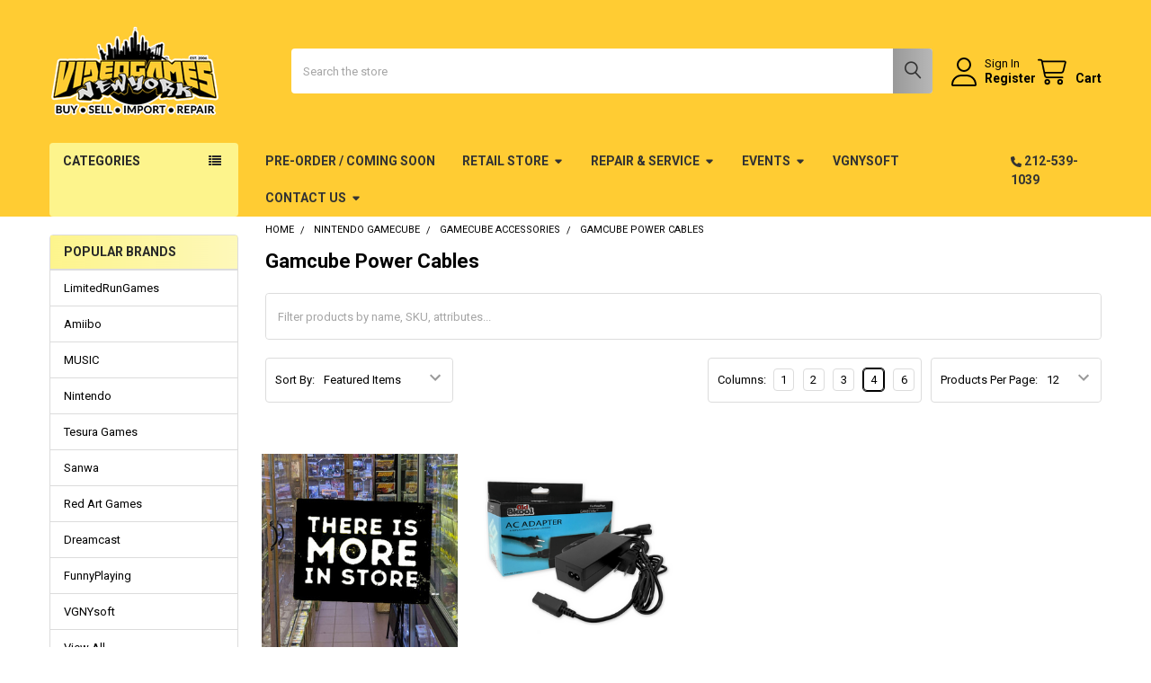

--- FILE ---
content_type: text/html; charset=UTF-8
request_url: https://www.videogamesnewyork.com/gamcube-power-cables/
body_size: 33484
content:


    <!DOCTYPE html>
<html class="no-js" lang="en">
        <head>
        <title>Nintendo Gamecube - Gamecube Accessories - Gamcube Power Cables - Videogamesnewyork</title>
        <link rel="dns-prefetch preconnect" href="https://cdn11.bigcommerce.com/s-kzjsut" crossorigin><link rel="dns-prefetch preconnect" href="https://fonts.googleapis.com/" crossorigin><link rel="dns-prefetch preconnect" href="https://fonts.gstatic.com/" crossorigin>
        <meta name="keywords" content="Video Games, Arcade Sticks, Import Video Games, Indie Video Games, LCD Upgrades, Limited Run games, Funny Playing"><link rel='canonical' href='https://videogamesnewyork.com/gamcube-power-cables/' /><meta name='platform' content='bigcommerce.stencil' />
        
        

        <link href="https://cdn11.bigcommerce.com/s-kzjsut/product_images/favicon.jpg" rel="shortcut icon">
        <meta name="viewport" content="width=device-width, initial-scale=1">

        <script nonce="">
            document.documentElement.className = document.documentElement.className.replace('no-js', 'js');
        </script>

        <script nonce="">
    function browserSupportsAllFeatures() {
        return window.Promise
            && window.fetch
            && window.URL
            && window.URLSearchParams
            && window.WeakMap
            // object-fit support
            && ('objectFit' in document.documentElement.style);
    }

    function loadScript(src) {
        var js = document.createElement('script');
        js.src = src;
        js.nonce = '';
        js.onerror = function () {
            console.error('Failed to load polyfill script ' + src);
        };
        document.head.appendChild(js);
    }

    if (!browserSupportsAllFeatures()) {
        loadScript('https://cdn11.bigcommerce.com/s-kzjsut/stencil/6614f220-bd0d-013e-5a68-1ef4e2705301/dist/theme-bundle.polyfills.js');
    }
</script>
        <script nonce="">window.consentManagerTranslations = `{"locale":"en","locales":{"consent_manager.data_collection_warning":"en","consent_manager.accept_all_cookies":"en","consent_manager.gdpr_settings":"en","consent_manager.data_collection_preferences":"en","consent_manager.manage_data_collection_preferences":"en","consent_manager.use_data_by_cookies":"en","consent_manager.data_categories_table":"en","consent_manager.allow":"en","consent_manager.accept":"en","consent_manager.deny":"en","consent_manager.dismiss":"en","consent_manager.reject_all":"en","consent_manager.category":"en","consent_manager.purpose":"en","consent_manager.functional_category":"en","consent_manager.functional_purpose":"en","consent_manager.analytics_category":"en","consent_manager.analytics_purpose":"en","consent_manager.targeting_category":"en","consent_manager.advertising_category":"en","consent_manager.advertising_purpose":"en","consent_manager.essential_category":"en","consent_manager.esential_purpose":"en","consent_manager.yes":"en","consent_manager.no":"en","consent_manager.not_available":"en","consent_manager.cancel":"en","consent_manager.save":"en","consent_manager.back_to_preferences":"en","consent_manager.close_without_changes":"en","consent_manager.unsaved_changes":"en","consent_manager.by_using":"en","consent_manager.agree_on_data_collection":"en","consent_manager.change_preferences":"en","consent_manager.cancel_dialog_title":"en","consent_manager.privacy_policy":"en","consent_manager.allow_category_tracking":"en","consent_manager.disallow_category_tracking":"en"},"translations":{"consent_manager.data_collection_warning":"We use cookies (and other similar technologies) to collect data to improve your shopping experience.","consent_manager.accept_all_cookies":"Accept All Cookies","consent_manager.gdpr_settings":"Settings","consent_manager.data_collection_preferences":"Website Data Collection Preferences","consent_manager.manage_data_collection_preferences":"Manage Website Data Collection Preferences","consent_manager.use_data_by_cookies":" uses data collected by cookies and JavaScript libraries to improve your shopping experience.","consent_manager.data_categories_table":"The table below outlines how we use this data by category. To opt out of a category of data collection, select 'No' and save your preferences.","consent_manager.allow":"Allow","consent_manager.accept":"Accept","consent_manager.deny":"Deny","consent_manager.dismiss":"Dismiss","consent_manager.reject_all":"Reject all","consent_manager.category":"Category","consent_manager.purpose":"Purpose","consent_manager.functional_category":"Functional","consent_manager.functional_purpose":"Enables enhanced functionality, such as videos and live chat. If you do not allow these, then some or all of these functions may not work properly.","consent_manager.analytics_category":"Analytics","consent_manager.analytics_purpose":"Provide statistical information on site usage, e.g., web analytics so we can improve this website over time.","consent_manager.targeting_category":"Targeting","consent_manager.advertising_category":"Advertising","consent_manager.advertising_purpose":"Used to create profiles or personalize content to enhance your shopping experience.","consent_manager.essential_category":"Essential","consent_manager.esential_purpose":"Essential for the site and any requested services to work, but do not perform any additional or secondary function.","consent_manager.yes":"Yes","consent_manager.no":"No","consent_manager.not_available":"N/A","consent_manager.cancel":"Cancel","consent_manager.save":"Save","consent_manager.back_to_preferences":"Back to Preferences","consent_manager.close_without_changes":"You have unsaved changes to your data collection preferences. Are you sure you want to close without saving?","consent_manager.unsaved_changes":"You have unsaved changes","consent_manager.by_using":"By using our website, you're agreeing to our","consent_manager.agree_on_data_collection":"By using our website, you're agreeing to the collection of data as described in our ","consent_manager.change_preferences":"You can change your preferences at any time","consent_manager.cancel_dialog_title":"Are you sure you want to cancel?","consent_manager.privacy_policy":"Privacy Policy","consent_manager.allow_category_tracking":"Allow [CATEGORY_NAME] tracking","consent_manager.disallow_category_tracking":"Disallow [CATEGORY_NAME] tracking"}}`;</script>

        <script nonce="">
            window.lazySizesConfig = window.lazySizesConfig || {};
            window.lazySizesConfig.loadMode = 1;
        </script>
        <script async src="https://cdn11.bigcommerce.com/s-kzjsut/stencil/6614f220-bd0d-013e-5a68-1ef4e2705301/dist/theme-bundle.head_async.js" nonce=""></script>

            <script nonce="">document.write('<link href="https://fonts.googleapis.com/css?family=Roboto:700,400,500&display=swap" rel="stylesheet">'.replace('rel="stylesheet"', 'rel="preload" as="style" onload="this.onload=null;this.rel=\'stylesheet\'"'));</script>
            <noscript><link href="https://fonts.googleapis.com/css?family=Roboto:700,400,500&display=swap" rel="stylesheet"></noscript>

            <link data-stencil-stylesheet href="https://cdn11.bigcommerce.com/s-kzjsut/stencil/6614f220-bd0d-013e-5a68-1ef4e2705301/css/theme-50d222f0-bf46-013e-541f-763f28f14146.css" rel="stylesheet">

            <script nonce="">
                window.lazySizesConfig.loadHidden = false;
                window.lazySizesConfig.expand = 0;
            </script>
            <script nonce="">!function(n){"use strict";n.loadCSS||(n.loadCSS=function(){});var o=loadCSS.relpreload={};if(o.support=function(){var e;try{e=n.document.createElement("link").relList.supports("preload")}catch(t){e=!1}return function(){return e}}(),o.bindMediaToggle=function(t){var e=t.media||"all";function a(){t.addEventListener?t.removeEventListener("load",a):t.attachEvent&&t.detachEvent("onload",a),t.setAttribute("onload",null),t.media=e}t.addEventListener?t.addEventListener("load",a):t.attachEvent&&t.attachEvent("onload",a),setTimeout(function(){t.rel="stylesheet",t.media="only x"}),setTimeout(a,3e3)},o.poly=function(){if(!o.support())for(var t=n.document.getElementsByTagName("link"),e=0;e<t.length;e++){var a=t[e];"preload"!==a.rel||"style"!==a.getAttribute("as")||a.getAttribute("data-loadcss")||(a.setAttribute("data-loadcss",!0),o.bindMediaToggle(a))}},!o.support()){o.poly();var t=n.setInterval(o.poly,500);n.addEventListener?n.addEventListener("load",function(){o.poly(),n.clearInterval(t)}):n.attachEvent&&n.attachEvent("onload",function(){o.poly(),n.clearInterval(t)})}"undefined"!=typeof exports?exports.loadCSS=loadCSS:n.loadCSS=loadCSS}("undefined"!=typeof global?global:this);</script>            <!-- Start Tracking Code for analytics_facebook -->

<script>
!function(f,b,e,v,n,t,s){if(f.fbq)return;n=f.fbq=function(){n.callMethod?n.callMethod.apply(n,arguments):n.queue.push(arguments)};if(!f._fbq)f._fbq=n;n.push=n;n.loaded=!0;n.version='2.0';n.queue=[];t=b.createElement(e);t.async=!0;t.src=v;s=b.getElementsByTagName(e)[0];s.parentNode.insertBefore(t,s)}(window,document,'script','https://connect.facebook.net/en_US/fbevents.js');

fbq('set', 'autoConfig', 'false', '1025326051269966');
fbq('dataProcessingOptions', ['LDU'], 0, 0);
fbq('init', '1025326051269966', {"external_id":"49877f51-d000-494a-b9bd-111b961fc327"});
fbq('set', 'agent', 'bigcommerce', '1025326051269966');

function trackEvents() {
    var pathName = window.location.pathname;

    fbq('track', 'PageView', {}, "");

    // Search events start -- only fire if the shopper lands on the /search.php page
    if (pathName.indexOf('/search.php') === 0 && getUrlParameter('search_query')) {
        fbq('track', 'Search', {
            content_type: 'product_group',
            content_ids: [],
            search_string: getUrlParameter('search_query')
        });
    }
    // Search events end

    // Wishlist events start -- only fire if the shopper attempts to add an item to their wishlist
    if (pathName.indexOf('/wishlist.php') === 0 && getUrlParameter('added_product_id')) {
        fbq('track', 'AddToWishlist', {
            content_type: 'product_group',
            content_ids: []
        });
    }
    // Wishlist events end

    // Lead events start -- only fire if the shopper subscribes to newsletter
    if (pathName.indexOf('/subscribe.php') === 0 && getUrlParameter('result') === 'success') {
        fbq('track', 'Lead', {});
    }
    // Lead events end

    // Registration events start -- only fire if the shopper registers an account
    if (pathName.indexOf('/login.php') === 0 && getUrlParameter('action') === 'account_created') {
        fbq('track', 'CompleteRegistration', {}, "");
    }
    // Registration events end

    

    function getUrlParameter(name) {
        var cleanName = name.replace(/[\[]/, '\[').replace(/[\]]/, '\]');
        var regex = new RegExp('[\?&]' + cleanName + '=([^&#]*)');
        var results = regex.exec(window.location.search);
        return results === null ? '' : decodeURIComponent(results[1].replace(/\+/g, ' '));
    }
}

if (window.addEventListener) {
    window.addEventListener("load", trackEvents, false)
}
</script>
<noscript><img height="1" width="1" style="display:none" alt="null" src="https://www.facebook.com/tr?id=1025326051269966&ev=PageView&noscript=1&a=plbigcommerce1.2&eid="/></noscript>

<!-- End Tracking Code for analytics_facebook -->

<!-- Start Tracking Code for analytics_googleanalytics -->

<meta name="google-site-verification" content="0LmdphibZ6nd6mKIhFv7-9nnvSTOGlL6JT5cKQjmO8M" />
<meta name="google-site-verification" content="0uShoEuQgvqPRp_e-VhFM_0xmWlTGKYyPoS2dcd7Kks" />

<!-- End Tracking Code for analytics_googleanalytics -->

<!-- Start Tracking Code for analytics_googleanalytics4 -->

<script data-cfasync="false" src="https://cdn11.bigcommerce.com/shared/js/google_analytics4_bodl_subscribers-358423becf5d870b8b603a81de597c10f6bc7699.js" integrity="sha256-gtOfJ3Avc1pEE/hx6SKj/96cca7JvfqllWA9FTQJyfI=" crossorigin="anonymous"></script>
<script data-cfasync="false">
  (function () {
    window.dataLayer = window.dataLayer || [];

    function gtag(){
        dataLayer.push(arguments);
    }

    function initGA4(event) {
         function setupGtag() {
            function configureGtag() {
                gtag('js', new Date());
                gtag('set', 'developer_id.dMjk3Nj', true);
                gtag('config', 'G-4P5MB5LNNL');
            }

            var script = document.createElement('script');

            script.src = 'https://www.googletagmanager.com/gtag/js?id=G-4P5MB5LNNL';
            script.async = true;
            script.onload = configureGtag;

            document.head.appendChild(script);
        }

        setupGtag();

        if (typeof subscribeOnBodlEvents === 'function') {
            subscribeOnBodlEvents('G-4P5MB5LNNL', false);
        }

        window.removeEventListener(event.type, initGA4);
    }

    

    var eventName = document.readyState === 'complete' ? 'consentScriptsLoaded' : 'DOMContentLoaded';
    window.addEventListener(eventName, initGA4, false);
  })()
</script>

<!-- End Tracking Code for analytics_googleanalytics4 -->


<script type="text/javascript" src="https://checkout-sdk.bigcommerce.com/v1/loader.js" defer ></script>
<script type="text/javascript">
fbq('track', 'ViewCategory', {"content_ids":["2167","429"],"content_type":"product_group","content_category":"Gamcube Power Cables"});
</script>
<script type="text/javascript">
var BCData = {};
</script>
<script src='https://www.powr.io/powr.js?external-type=bigcommerce' async></script>
 <script data-cfasync="false" src="https://microapps.bigcommerce.com/bodl-events/1.9.4/index.js" integrity="sha256-Y0tDj1qsyiKBRibKllwV0ZJ1aFlGYaHHGl/oUFoXJ7Y=" nonce="" crossorigin="anonymous"></script>
 <script data-cfasync="false" nonce="">

 (function() {
    function decodeBase64(base64) {
       const text = atob(base64);
       const length = text.length;
       const bytes = new Uint8Array(length);
       for (let i = 0; i < length; i++) {
          bytes[i] = text.charCodeAt(i);
       }
       const decoder = new TextDecoder();
       return decoder.decode(bytes);
    }
    window.bodl = JSON.parse(decodeBase64("[base64]"));
 })()

 </script>

<script nonce="">
(function () {
    var xmlHttp = new XMLHttpRequest();

    xmlHttp.open('POST', 'https://bes.gcp.data.bigcommerce.com/nobot');
    xmlHttp.setRequestHeader('Content-Type', 'application/json');
    xmlHttp.send('{"store_id":"667910","timezone_offset":"-5.0","timestamp":"2026-01-24T09:37:51.94928600Z","visit_id":"05748ce9-a62c-438b-959d-7aaff3b19892","channel_id":1}');
})();
</script>



        <!-- snippet location htmlhead -->

         
    </head>
    <body class="csscolumns papaSupermarket-layout--left-sidebar
        papaSupermarket-style--
        papaSupermarket-pageType--category
        papaSupermarket-page--pages-category
        emthemesModez-productUniform
        
        papaSupermarket--showAllCategoriesMenu
        papaSupermarket--showSubcategoriesMenu
        
        
        
        
        
        " id="topOfPage">

        <!-- Facebook SDK -->
        <div id="fb-root"></div>
        <script async defer crossorigin="anonymous" src="https://connect.facebook.net/en_US/sdk.js#xfbml=1&version=v22.0&appId=378187145615477" nonce=""></script>

        <!-- snippet location header -->
        <svg data-src="https://cdn11.bigcommerce.com/s-kzjsut/stencil/6614f220-bd0d-013e-5a68-1ef4e2705301/img/icon-sprite.svg" class="icons-svg-sprite"></svg>

        <header class="header" role="banner" >
    <a href="#" class="mobileMenu-toggle" data-mobile-menu-toggle="menu">
        <span class="mobileMenu-toggleIcon">Toggle menu</span>
    </a>


    <div class="emthemesModez-header-userSection emthemesModez-header-userSection--logo-left">
        <div class="container">
                <div class="header-logo header-logo--left">
                    <a href="https://videogamesnewyork.com/" data-instantload='{"page":"home"}'>
            <div class="header-logo-image-container">
                <img class="header-logo-image" src="https://cdn11.bigcommerce.com/s-kzjsut/images/stencil/200x100/vgny_web_logo_stroke_1680124241__46096.original.png" srcset="https://cdn11.bigcommerce.com/s-kzjsut/images/stencil/250x100/vgny_web_logo_stroke_1680124241__46096.original.png 1x, https://cdn11.bigcommerce.com/s-kzjsut/images/stencil/500w/vgny_web_logo_stroke_1680124241__46096.original.png 2x" alt="Videogamesnewyork" title="Videogamesnewyork">
            </div>
</a>
                </div>

            <nav class="navUser">
    
    <ul class="navUser-section navUser-section--alt">
        <li class="navUser-item navUser-item--recentlyViewed">
            <a class="navUser-action navUser-action--recentlyViewed" href="#recently-viewed" data-dropdown="recently-viewed-dropdown" data-options="align:right" title="Recently Viewed" style="display:none">
                <i class="icon"><svg><use href="#icon-recent-list" /></svg></i>
                <span class="navUser-item-recentlyViewedLabel"><span class='firstword'>Recently </span>Viewed</span>
            </a>
            <div class="dropdown-menu" id="recently-viewed-dropdown" data-dropdown-content aria-hidden="true"></div>
        </li>


        

            <li class="navUser-item navUser-item--account">
                <i class="icon"><svg><use href="#icon-user" /></svg></i>
                <span class="navUser-actions">
                        <span class="navUser-subtitle">
                            <a class="navUser-action" href="/login.php">
                                <span class="navUser-item-loginLabel">Sign In</span>
                            </a>
                        </span>
                            <a class="navUser-action" href="/login.php?action=create_account">Register</a>
                </span>
            </li>

        <li class="navUser-item navUser-item--cart">
            <a
                class="navUser-action navUser-action--cart"
                data-cart-preview
                data-dropdown="cart-preview-dropdown"
                data-options="align:right"
                href="/cart.php"
                title="Cart">
                <i class="icon"><svg><use href="#icon-cart" /></svg></i>
                <span class="_rows">
                    <span class="countPill cart-quantity"></span>
                    <span class="navUser-item-cartLabel">Cart</span>
                </span>
            </a>

            <div class="dropdown-menu" id="cart-preview-dropdown" data-dropdown-content aria-hidden="true"></div>
        </li>
    </ul>
</nav>

            <div class="emthemesModez-quickSearch" data-prevent-quick-search-close>
    <!-- snippet location forms_search -->
    <form class="form" action="/search.php">
        <fieldset class="form-fieldset">
            <div class="form-field">
                <label class="is-srOnly" for="search_query">Search</label>
                <div class="form-prefixPostfix wrap">
                    <input class="form-input" data-search-quick name="search_query" id="search_query" data-error-message="Search field cannot be empty." placeholder="Search the store" autocomplete="off">
                    <input type="submit" class="button button--primary form-prefixPostfix-button--postfix" value="Search" />
                </div>
            </div>
        </fieldset>
    </form>
</div>        </div>
    </div>

    <div class="navPages-container" id="menu" data-menu>
        <div class="container">
            <nav class="navPages">

        <div class="emthemesModez-navPages-verticalCategories-container">
            <a class="navPages-action has-subMenu" role="none">Categories</a>
            <div class="emthemesModez-verticalCategories is-open " id="emthemesModez-verticalCategories" data-emthemesmodez-fix-height="emthemesModez-section1-container">
                <ul class="navPages-list navPages-list--categories">

                            <li class="navPages-item">
                                <a class="navPages-action has-subMenu " href="https://www.videogamesnewyork.com/trading-cards/"
    data-instantload
    
    data-collapsible="navPages-676"
    data-collapsible-disabled-breakpoint="medium"
    data-collapsible-disabled-state="open"
    data-collapsible-enabled-state="closed">
    TCG - Trading Cards <i class="icon navPages-action-moreIcon" aria-hidden="true"><svg><use href="#icon-caret-down" /></svg></i>
</a>
<div class="navPage-subMenu
    " id="navPages-676" aria-hidden="true" tabindex="-1">
    <ul class="navPage-subMenu-list">
        <li class="navPage-subMenu-item">
            <a class="navPage-subMenu-action navPages-action" href="https://www.videogamesnewyork.com/trading-cards/" data-instantload>All TCG - Trading Cards</a>
        </li>
            <li class="navPage-subMenu-item">
                    <a class="navPage-subMenu-action navPages-action" href="https://www.videogamesnewyork.com/binder/" data-instantload >Binders</a>
            </li>
            <li class="navPage-subMenu-item">
                    <a class="navPage-subMenu-action navPages-action" href="https://www.videogamesnewyork.com/deck-box/" data-instantload >Deck Box</a>
            </li>
            <li class="navPage-subMenu-item">
                    <a class="navPage-subMenu-action navPages-action" href="https://www.videogamesnewyork.com/new-category-13/" data-instantload >Deck Protector Sleaves</a>
            </li>
            <li class="navPage-subMenu-item">
                    <a class="navPage-subMenu-action navPages-action" href="https://www.videogamesnewyork.com/decks-boosters/" data-instantload >Decks &amp; Boosters</a>
            </li>
            <li class="navPage-subMenu-item">
                    <a class="navPage-subMenu-action navPages-action" href="https://www.videogamesnewyork.com/playmat/" data-instantload >Gaming Playmat</a>
            </li>
    </ul>
</div>
                            </li>
                            <li class="navPages-item">
                                <a class="navPages-action" href="https://www.videogamesnewyork.com/weekly-sale/" data-instantload >WEEKLY SALE</a>
                            </li>
                            <li class="navPages-item">
                                <a class="navPages-action has-subMenu " href="https://www.videogamesnewyork.com/indie-games/"
    data-instantload
    
    data-collapsible="navPages-232"
    data-collapsible-disabled-breakpoint="medium"
    data-collapsible-disabled-state="open"
    data-collapsible-enabled-state="closed">
    INDIE GAMES <i class="icon navPages-action-moreIcon" aria-hidden="true"><svg><use href="#icon-caret-down" /></svg></i>
</a>
<div class="navPage-subMenu
    " id="navPages-232" aria-hidden="true" tabindex="-1">
    <ul class="navPage-subMenu-list">
        <li class="navPage-subMenu-item">
            <a class="navPage-subMenu-action navPages-action" href="https://www.videogamesnewyork.com/indie-games/" data-instantload>All INDIE GAMES</a>
        </li>
            <li class="navPage-subMenu-item">
                    <a class="navPage-subMenu-action navPages-action" href="https://www.videogamesnewyork.com/eastasiasoft/" data-instantload >EastAsiaSoft</a>
            </li>
            <li class="navPage-subMenu-item">
                    <a class="navPage-subMenu-action navPages-action" href="https://www.videogamesnewyork.com/indie-ps4-games/" data-instantload >Indie PS4 Games </a>
            </li>
            <li class="navPage-subMenu-item">
                    <a class="navPage-subMenu-action navPages-action" href="https://www.videogamesnewyork.com/indie-ps5-games/" data-instantload >Indie ps5 Games</a>
            </li>
            <li class="navPage-subMenu-item">
                    <a class="navPage-subMenu-action navPages-action" href="https://www.videogamesnewyork.com/indie-switch-games/" data-instantload >Indie Switch Games </a>
            </li>
            <li class="navPage-subMenu-item">
                    <a
                        class="navPage-subMenu-action navPages-action has-subMenu"
                        href="https://www.videogamesnewyork.com/limited-run-games/"
                        data-instantload
                        
                        data-collapsible="navPages-241"
                        data-collapsible-disabled-breakpoint="medium"
                        data-collapsible-disabled-state="open"
                        data-collapsible-enabled-state="closed">
                        Limited Run Games <i class="icon navPages-action-moreIcon" aria-hidden="true"><svg><use href="#icon-caret-down" /></svg></i>
                    </a>
                    <ul class="navPage-childList" id="navPages-241">
                        <li class="navPage-childList-item">
                            <a class="navPage-childList-action navPages-action" href="https://www.videogamesnewyork.com/limited-run-games/" data-instantload>All Limited Run Games</a>
                        </li>
                        <li class="navPage-childList-item">
                                <a class="navPage-childList-action navPages-action" data-instantload href="https://www.videogamesnewyork.com/lrg-nintendo-switch/" >LRG Nintendo Switch</a>
                        </li>
                        <li class="navPage-childList-item">
                                <a class="navPage-childList-action navPages-action" data-instantload href="https://www.videogamesnewyork.com/lrg-playstation-3/" >LRG PlayStation 3</a>
                        </li>
                        <li class="navPage-childList-item">
                                <a class="navPage-childList-action navPages-action" data-instantload href="https://www.videogamesnewyork.com/lrg-playstation-4/" >LRG PlayStation 4</a>
                        </li>
                        <li class="navPage-childList-item">
                                <a class="navPage-childList-action navPages-action" data-instantload href="https://www.videogamesnewyork.com/lrg-playstation-5/" >LRG PlayStation 5</a>
                        </li>
                        <li class="navPage-childList-item">
                                <a class="navPage-childList-action navPages-action" data-instantload href="https://www.videogamesnewyork.com/lrg-playstation-vita/" >LRG Playstation Vita</a>
                        </li>
                    </ul>
            </li>
            <li class="navPage-subMenu-item">
                    <a class="navPage-subMenu-action navPages-action" href="https://www.videogamesnewyork.com/lrg-holiday-sale/" data-instantload >LRG Holiday Sale</a>
            </li>
            <li class="navPage-subMenu-item">
                    <a
                        class="navPage-subMenu-action navPages-action has-subMenu"
                        href="https://www.videogamesnewyork.com/meridem-games/"
                        data-instantload
                        
                        data-collapsible="navPages-648"
                        data-collapsible-disabled-breakpoint="medium"
                        data-collapsible-disabled-state="open"
                        data-collapsible-enabled-state="closed">
                        Meridiem Games <i class="icon navPages-action-moreIcon" aria-hidden="true"><svg><use href="#icon-caret-down" /></svg></i>
                    </a>
                    <ul class="navPage-childList" id="navPages-648">
                        <li class="navPage-childList-item">
                            <a class="navPage-childList-action navPages-action" href="https://www.videogamesnewyork.com/meridem-games/" data-instantload>All Meridiem Games</a>
                        </li>
                        <li class="navPage-childList-item">
                                <a class="navPage-childList-action navPages-action" data-instantload href="https://www.videogamesnewyork.com/meridiem-ps4/" >Meridiem PS4</a>
                        </li>
                        <li class="navPage-childList-item">
                                <a class="navPage-childList-action navPages-action" data-instantload href="https://www.videogamesnewyork.com/meridiem-ps5/" >Meridiem PS5</a>
                        </li>
                        <li class="navPage-childList-item">
                                <a class="navPage-childList-action navPages-action" data-instantload href="https://www.videogamesnewyork.com/meridiem-switch/" >Meridiem SWITCH</a>
                        </li>
                    </ul>
            </li>
            <li class="navPage-subMenu-item">
                    <a class="navPage-subMenu-action navPages-action" href="https://www.videogamesnewyork.com/pixel-heart/" data-instantload >Pixel Heart</a>
            </li>
            <li class="navPage-subMenu-item">
                    <a class="navPage-subMenu-action navPages-action" href="https://www.videogamesnewyork.com/pqube/" data-instantload >PQube</a>
            </li>
            <li class="navPage-subMenu-item">
                    <a class="navPage-subMenu-action navPages-action" href="https://www.videogamesnewyork.com/red-art-games/" data-instantload >Red Art Games</a>
            </li>
            <li class="navPage-subMenu-item">
                    <a class="navPage-subMenu-action navPages-action" href="https://www.videogamesnewyork.com/strictly-limited-games/" data-instantload >Strictly Limited Games </a>
            </li>
            <li class="navPage-subMenu-item">
                    <a
                        class="navPage-subMenu-action navPages-action has-subMenu"
                        href="https://www.videogamesnewyork.com/tesura-games-1/"
                        data-instantload
                        
                        data-collapsible="navPages-632"
                        data-collapsible-disabled-breakpoint="medium"
                        data-collapsible-disabled-state="open"
                        data-collapsible-enabled-state="closed">
                        Tesura Games <i class="icon navPages-action-moreIcon" aria-hidden="true"><svg><use href="#icon-caret-down" /></svg></i>
                    </a>
                    <ul class="navPage-childList" id="navPages-632">
                        <li class="navPage-childList-item">
                            <a class="navPage-childList-action navPages-action" href="https://www.videogamesnewyork.com/tesura-games-1/" data-instantload>All Tesura Games</a>
                        </li>
                        <li class="navPage-childList-item">
                                <a class="navPage-childList-action navPages-action" data-instantload href="https://www.videogamesnewyork.com/tesura-ps4/" >Tesura PS4</a>
                        </li>
                        <li class="navPage-childList-item">
                                <a class="navPage-childList-action navPages-action" data-instantload href="https://www.videogamesnewyork.com/tesura-ps5/" >Tesura PS5</a>
                        </li>
                        <li class="navPage-childList-item">
                                <a class="navPage-childList-action navPages-action" data-instantload href="https://www.videogamesnewyork.com/tesura-switch/" >Tesura SWITCH</a>
                        </li>
                        <li class="navPage-childList-item">
                                <a class="navPage-childList-action navPages-action" data-instantload href="https://www.videogamesnewyork.com/unmetal-1/" >UnMetal</a>
                        </li>
                    </ul>
            </li>
            <li class="navPage-subMenu-item">
                    <a class="navPage-subMenu-action navPages-action" href="https://www.videogamesnewyork.com/vblank/" data-instantload >Vblank</a>
            </li>
            <li class="navPage-subMenu-item">
                    <a
                        class="navPage-subMenu-action navPages-action has-subMenu"
                        href="https://www.videogamesnewyork.com/vgnysoft/"
                        data-instantload
                        
                        data-collapsible="navPages-244"
                        data-collapsible-disabled-breakpoint="medium"
                        data-collapsible-disabled-state="open"
                        data-collapsible-enabled-state="closed">
                        VGNYsoft <i class="icon navPages-action-moreIcon" aria-hidden="true"><svg><use href="#icon-caret-down" /></svg></i>
                    </a>
                    <ul class="navPage-childList" id="navPages-244">
                        <li class="navPage-childList-item">
                            <a class="navPage-childList-action navPages-action" href="https://www.videogamesnewyork.com/vgnysoft/" data-instantload>All VGNYsoft</a>
                        </li>
                        <li class="navPage-childList-item">
                                <a class="navPage-childList-action navPages-action" data-instantload href="https://www.videogamesnewyork.com/vgnysoft-ps4/" >VGNYsoft PS4</a>
                        </li>
                        <li class="navPage-childList-item">
                                <a class="navPage-childList-action navPages-action" data-instantload href="https://www.videogamesnewyork.com/vgnysoft-ps5/" >VGNYsoft PS5</a>
                        </li>
                        <li class="navPage-childList-item">
                                <a class="navPage-childList-action navPages-action" data-instantload href="https://www.videogamesnewyork.com/vgnysoft-switch/" >VGNYsoft SWITCH</a>
                        </li>
                    </ul>
            </li>
    </ul>
</div>
                            </li>
                            <li class="navPages-item">
                                <a class="navPages-action has-subMenu " href="https://www.videogamesnewyork.com/music/"
    data-instantload
    
    data-collapsible="navPages-625"
    data-collapsible-disabled-breakpoint="medium"
    data-collapsible-disabled-state="open"
    data-collapsible-enabled-state="closed">
    MUSIC <i class="icon navPages-action-moreIcon" aria-hidden="true"><svg><use href="#icon-caret-down" /></svg></i>
</a>
<div class="navPage-subMenu
    " id="navPages-625" aria-hidden="true" tabindex="-1">
    <ul class="navPage-subMenu-list">
        <li class="navPage-subMenu-item">
            <a class="navPage-subMenu-action navPages-action" href="https://www.videogamesnewyork.com/music/" data-instantload>All MUSIC</a>
        </li>
            <li class="navPage-subMenu-item">
                    <a
                        class="navPage-subMenu-action navPages-action has-subMenu"
                        href="https://www.videogamesnewyork.com/cassette-tape/"
                        data-instantload
                        
                        data-collapsible="navPages-628"
                        data-collapsible-disabled-breakpoint="medium"
                        data-collapsible-disabled-state="open"
                        data-collapsible-enabled-state="closed">
                        CASSETTE TAPE <i class="icon navPages-action-moreIcon" aria-hidden="true"><svg><use href="#icon-caret-down" /></svg></i>
                    </a>
                    <ul class="navPage-childList" id="navPages-628">
                        <li class="navPage-childList-item">
                            <a class="navPage-childList-action navPages-action" href="https://www.videogamesnewyork.com/cassette-tape/" data-instantload>All CASSETTE TAPE</a>
                        </li>
                        <li class="navPage-childList-item">
                                <a class="navPage-childList-action navPages-action" data-instantload href="https://www.videogamesnewyork.com/chill-tape/" >CHILL TAPE</a>
                        </li>
                        <li class="navPage-childList-item">
                                <a class="navPage-childList-action navPages-action" data-instantload href="https://www.videogamesnewyork.com/lofi-tape/" >LoFi TAPE</a>
                        </li>
                        <li class="navPage-childList-item">
                                <a class="navPage-childList-action navPages-action" data-instantload href="https://www.videogamesnewyork.com/ost-tape/" >OST TAPE</a>
                        </li>
                        <li class="navPage-childList-item">
                                <a class="navPage-childList-action navPages-action" data-instantload href="https://www.videogamesnewyork.com/vgnysoft-tape/" >VGNYsoft TAPE</a>
                        </li>
                    </ul>
            </li>
            <li class="navPage-subMenu-item">
                    <a class="navPage-subMenu-action navPages-action" href="https://www.videogamesnewyork.com/cd/" data-instantload >CD</a>
            </li>
            <li class="navPage-subMenu-item">
                    <a
                        class="navPage-subMenu-action navPages-action has-subMenu"
                        href="https://www.videogamesnewyork.com/VINYL"
                        data-instantload
                        
                        data-collapsible="navPages-626"
                        data-collapsible-disabled-breakpoint="medium"
                        data-collapsible-disabled-state="open"
                        data-collapsible-enabled-state="closed">
                        VINYL <i class="icon navPages-action-moreIcon" aria-hidden="true"><svg><use href="#icon-caret-down" /></svg></i>
                    </a>
                    <ul class="navPage-childList" id="navPages-626">
                        <li class="navPage-childList-item">
                            <a class="navPage-childList-action navPages-action" href="https://www.videogamesnewyork.com/VINYL" data-instantload>All VINYL</a>
                        </li>
                        <li class="navPage-childList-item">
                                <a class="navPage-childList-action navPages-action" data-instantload href="https://www.videogamesnewyork.com/chill-vinyl/" >CHILL VINYL</a>
                        </li>
                        <li class="navPage-childList-item">
                                <a class="navPage-childList-action navPages-action" data-instantload href="https://www.videogamesnewyork.com/lo-fi-vinyl/" >LoFi VINYL</a>
                        </li>
                        <li class="navPage-childList-item">
                                <a class="navPage-childList-action navPages-action" data-instantload href="https://www.videogamesnewyork.com/ost-vinyl/" >OST VINYL</a>
                        </li>
                        <li class="navPage-childList-item">
                                <a class="navPage-childList-action navPages-action" data-instantload href="https://www.videogamesnewyork.com/vgnysoft-vinyl/" >VGNYsoft VINYL</a>
                        </li>
                    </ul>
            </li>
    </ul>
</div>
                            </li>
                            <li class="navPages-item">
                                <a class="navPages-action has-subMenu " href="https://www.videogamesnewyork.com/nintendo-japan-merch/"
    data-instantload
    
    data-collapsible="navPages-218"
    data-collapsible-disabled-breakpoint="medium"
    data-collapsible-disabled-state="open"
    data-collapsible-enabled-state="closed">
    Nintendo Japan Merch 任天堂株式会社 <i class="icon navPages-action-moreIcon" aria-hidden="true"><svg><use href="#icon-caret-down" /></svg></i>
</a>
<div class="navPage-subMenu
    " id="navPages-218" aria-hidden="true" tabindex="-1">
    <ul class="navPage-subMenu-list">
        <li class="navPage-subMenu-item">
            <a class="navPage-subMenu-action navPages-action" href="https://www.videogamesnewyork.com/nintendo-japan-merch/" data-instantload>All Nintendo Japan Merch 任天堂株式会社</a>
        </li>
            <li class="navPage-subMenu-item">
                    <a class="navPage-subMenu-action navPages-action" href="https://www.videogamesnewyork.com/amiibo-diorama/" data-instantload >Amiibo Diorama</a>
            </li>
            <li class="navPage-subMenu-item">
                    <a class="navPage-subMenu-action navPages-action" href="https://www.videogamesnewyork.com/famicom-stationary/" data-instantload >Famicom Stationary</a>
            </li>
            <li class="navPage-subMenu-item">
                    <a class="navPage-subMenu-action navPages-action" href="https://www.videogamesnewyork.com/nintendo-hanafuda-cards/" data-instantload >Nintendo Hanafuda Cards</a>
            </li>
            <li class="navPage-subMenu-item">
                    <a class="navPage-subMenu-action navPages-action" href="https://www.videogamesnewyork.com/nintendo-poker-cards/" data-instantload >Nintendo Poker Cards</a>
            </li>
    </ul>
</div>
                            </li>
                            <li class="navPages-item">
                                <a class="navPages-action has-subMenu " href="https://www.videogamesnewyork.com/repairs/"
    data-instantload
    
    data-collapsible="navPages-238"
    data-collapsible-disabled-breakpoint="medium"
    data-collapsible-disabled-state="open"
    data-collapsible-enabled-state="closed">
    Repairs &amp; Upgrades <i class="icon navPages-action-moreIcon" aria-hidden="true"><svg><use href="#icon-caret-down" /></svg></i>
</a>
<div class="navPage-subMenu
    " id="navPages-238" aria-hidden="true" tabindex="-1">
    <ul class="navPage-subMenu-list">
        <li class="navPage-subMenu-item">
            <a class="navPage-subMenu-action navPages-action" href="https://www.videogamesnewyork.com/repairs/" data-instantload>All Repairs &amp; Upgrades</a>
        </li>
            <li class="navPage-subMenu-item">
                    <a class="navPage-subMenu-action navPages-action" href="https://www.videogamesnewyork.com/highclassretro/" data-instantload >HighClassRetro</a>
            </li>
            <li class="navPage-subMenu-item">
                    <a class="navPage-subMenu-action navPages-action" href="https://www.videogamesnewyork.com/lcd-upgrades/" data-instantload >LCD Upgrades</a>
            </li>
            <li class="navPage-subMenu-item">
                    <a class="navPage-subMenu-action navPages-action" href="https://www.videogamesnewyork.com/retro-game-restore/" data-instantload >RETRO GAME RESTORE </a>
            </li>
            <li class="navPage-subMenu-item">
                    <a class="navPage-subMenu-action navPages-action" href="https://www.videogamesnewyork.com/scart/" data-instantload >SCART</a>
            </li>
            <li class="navPage-subMenu-item">
                    <a
                        class="navPage-subMenu-action navPages-action has-subMenu"
                        href="https://www.videogamesnewyork.com/video-upscallers/"
                        data-instantload
                        
                        data-collapsible="navPages-253"
                        data-collapsible-disabled-breakpoint="medium"
                        data-collapsible-disabled-state="open"
                        data-collapsible-enabled-state="closed">
                        Video Upscallers <i class="icon navPages-action-moreIcon" aria-hidden="true"><svg><use href="#icon-caret-down" /></svg></i>
                    </a>
                    <ul class="navPage-childList" id="navPages-253">
                        <li class="navPage-childList-item">
                            <a class="navPage-childList-action navPages-action" href="https://www.videogamesnewyork.com/video-upscallers/" data-instantload>All Video Upscallers</a>
                        </li>
                        <li class="navPage-childList-item">
                                <a class="navPage-childList-action navPages-action" data-instantload href="https://www.videogamesnewyork.com/retrotink/" >RetroTINK</a>
                        </li>
                    </ul>
            </li>
            <li class="navPage-subMenu-item">
                    <a class="navPage-subMenu-action navPages-action" href="https://www.videogamesnewyork.com/gba-upgrades/" data-instantload >GBA UPGRADES</a>
            </li>
            <li class="navPage-subMenu-item">
                    <a class="navPage-subMenu-action navPages-action" href="https://www.videogamesnewyork.com/gbc-upgrades/" data-instantload >GBC UPGRADES</a>
            </li>
            <li class="navPage-subMenu-item">
                    <a class="navPage-subMenu-action navPages-action" href="https://www.videogamesnewyork.com/gbp-upgrades/" data-instantload >GBP UPGRADES</a>
            </li>
    </ul>
</div>
                            </li>
                            <li class="navPages-item">
                                <a class="navPages-action has-subMenu " href="https://www.videogamesnewyork.com/arcade-parts/"
    data-instantload
    
    data-collapsible="navPages-18"
    data-collapsible-disabled-breakpoint="medium"
    data-collapsible-disabled-state="open"
    data-collapsible-enabled-state="closed">
    Arcade Parts <i class="icon navPages-action-moreIcon" aria-hidden="true"><svg><use href="#icon-caret-down" /></svg></i>
</a>
<div class="navPage-subMenu
    " id="navPages-18" aria-hidden="true" tabindex="-1">
    <ul class="navPage-subMenu-list">
        <li class="navPage-subMenu-item">
            <a class="navPage-subMenu-action navPages-action" href="https://www.videogamesnewyork.com/arcade-parts/" data-instantload>All Arcade Parts</a>
        </li>
            <li class="navPage-subMenu-item">
                    <a class="navPage-subMenu-action navPages-action" href="https://www.videogamesnewyork.com/neogeo-arcade/" data-instantload >NeoGeo &amp; Arcade</a>
            </li>
            <li class="navPage-subMenu-item">
                    <a
                        class="navPage-subMenu-action navPages-action has-subMenu"
                        href="https://www.videogamesnewyork.com/buttons/"
                        data-instantload
                        
                        data-collapsible="navPages-54"
                        data-collapsible-disabled-breakpoint="medium"
                        data-collapsible-disabled-state="open"
                        data-collapsible-enabled-state="closed">
                        Push Buttons <i class="icon navPages-action-moreIcon" aria-hidden="true"><svg><use href="#icon-caret-down" /></svg></i>
                    </a>
                    <ul class="navPage-childList" id="navPages-54">
                        <li class="navPage-childList-item">
                            <a class="navPage-childList-action navPages-action" href="https://www.videogamesnewyork.com/buttons/" data-instantload>All Push Buttons</a>
                        </li>
                        <li class="navPage-childList-item">
                                <a class="navPage-childList-action navPages-action" data-instantload href="https://www.videogamesnewyork.com/100mm-push-buttons/" >100mm Push Buttons</a>
                        </li>
                        <li class="navPage-childList-item">
                                <a class="navPage-childList-action navPages-action" data-instantload href="https://www.videogamesnewyork.com/push-button-sets/" >Push Button Sets</a>
                        </li>
                        <li class="navPage-childList-item">
                                <a
        class="navPage-childList-action navPages-action has-subMenu" 
        href="https://www.videogamesnewyork.com/30mm-push-buttons/"
        data-instantload
        
        data-collapsible="navPages-201"
        data-collapsible-disabled-breakpoint="medium"
        data-collapsible-disabled-state="open"
        data-collapsible-enabled-state="closed">
        30mm Push Buttons <i class="icon navPages-action-moreIcon" aria-hidden="true"><svg><use href="#icon-caret-down" /></svg></i>
    </a>
    <ul class="navPage-childList" id="navPages-201">
        <li class="navPage-childList-item">
            <a class="navPage-childList-action navPages-action" data-instantload href="https://www.videogamesnewyork.com/30mm-push-buttons/">All 30mm Push Buttons</a>
        </li>
            <li class="navPage-childList-item">
                    <a class="navPage-childList-action navPages-action" data-instantload href="https://www.videogamesnewyork.com/sanwa-obsfe-30-silent-buttons/" >Sanwa OBSFE-30 Silent Buttons</a>
            </li>
            <li class="navPage-childList-item">
                    <a class="navPage-childList-action navPages-action" data-instantload href="https://www.videogamesnewyork.com/sanwa-obsfs-30-30mm-silent-buttons/" >Sanwa OBSFS-30 30mm Silent Buttons</a>
            </li>
            <li class="navPage-childList-item">
                    <a class="navPage-childList-action navPages-action" data-instantload href="https://www.videogamesnewyork.com/sanwa-obsj-30-30mm-metallic-buttons/" >Sanwa OBSJ-30 30mm Metallic Buttons</a>
            </li>
            <li class="navPage-childList-item">
                    <a class="navPage-childList-action navPages-action" data-instantload href="https://www.videogamesnewyork.com/sanwa-obsf-30-30mm-solid-color-buttons/" >Sanwa OBSF-30 30mm Solid Color Buttons</a>
            </li>
            <li class="navPage-childList-item">
                    <a class="navPage-childList-action navPages-action" data-instantload href="https://www.videogamesnewyork.com/sanwa-obsc-30-k-black-rim-buttons/" >Sanwa OBSF-30-K Black Rim Buttons</a>
            </li>
            <li class="navPage-childList-item">
                    <a class="navPage-childList-action navPages-action" data-instantload href="https://www.videogamesnewyork.com/sanwa-obsc-30-30mm-clear-buttons/" >Sanwa OBSC-30 30mm Clear Buttons</a>
            </li>
            <li class="navPage-childList-item">
                    <a class="navPage-childList-action navPages-action" data-instantload href="https://www.videogamesnewyork.com/sanwa-obsc-30-cw-30mm-clear-rim-buttons/" >Sanwa OBSC-30-CW 30mm Clear Rim Buttons</a>
            </li>
            <li class="navPage-childList-item">
                    <a class="navPage-childList-action navPages-action" data-instantload href="https://www.videogamesnewyork.com/sanwa-obsf-30q-30mm-dome-button/" >Sanwa OBSF-30Q 30mm Dome Button</a>
            </li>
            <li class="navPage-childList-item">
                    <a class="navPage-childList-action navPages-action" data-instantload href="https://www.videogamesnewyork.com/sanwa-obsf-rg/" >Sanwa OBSF-RG 30mm HighGrade Buttons</a>
            </li>
            <li class="navPage-childList-item">
                    <a class="navPage-childList-action navPages-action" data-instantload href="https://www.videogamesnewyork.com/sanwa-obsn-30-30mm-screw-in-button/" >Sanwa OBSN-30 30mm Screw-In Button</a>
            </li>
            <li class="navPage-childList-item">
                    <a class="navPage-childList-action navPages-action" data-instantload href="https://www.videogamesnewyork.com/seimitsu-ps-14-k-30mm-snap-in-clear-button/" >Seimitsu PS-14-K 30mm Snap-In Clear Button</a>
            </li>
            <li class="navPage-childList-item">
                    <a class="navPage-childList-action navPages-action" data-instantload href="https://www.videogamesnewyork.com/seimitsu-ps-14-kn-30mm-screw-in-clear-button/" >Seimitsu PS-14-KN 30mm Screw-In Clear Button</a>
            </li>
    </ul>
                        </li>
                        <li class="navPage-childList-item">
                                <a
        class="navPage-childList-action navPages-action has-subMenu" 
        href="https://www.videogamesnewyork.com/sanwa/"
        data-instantload
        
        data-collapsible="navPages-200"
        data-collapsible-disabled-breakpoint="medium"
        data-collapsible-disabled-state="open"
        data-collapsible-enabled-state="closed">
        24mm Push Buttons <i class="icon navPages-action-moreIcon" aria-hidden="true"><svg><use href="#icon-caret-down" /></svg></i>
    </a>
    <ul class="navPage-childList" id="navPages-200">
        <li class="navPage-childList-item">
            <a class="navPage-childList-action navPages-action" data-instantload href="https://www.videogamesnewyork.com/sanwa/">All 24mm Push Buttons</a>
        </li>
            <li class="navPage-childList-item">
                    <a class="navPage-childList-action navPages-action" data-instantload href="https://www.videogamesnewyork.com/seimitsu-ps-14-dn-24mm-screw-in-clear-button/" >Seimitsu PS-14-DN 24mm Screw-In Clear Button</a>
            </li>
            <li class="navPage-childList-item">
                    <a class="navPage-childList-action navPages-action" data-instantload href="https://www.videogamesnewyork.com/sanwa-obsf-24-24mm-solid-buttons/" >Sanwa OBSF-24 24mm Solid Buttons</a>
            </li>
            <li class="navPage-childList-item">
                    <a class="navPage-childList-action navPages-action" data-instantload href="https://www.videogamesnewyork.com/sanwa-obsc-24-24mm-clear-buttons/" >Sanwa OBSC-24 24mm Clear Buttons </a>
            </li>
    </ul>
                        </li>
                    </ul>
            </li>
            <li class="navPage-subMenu-item">
                    <a class="navPage-subMenu-action navPages-action" href="https://www.videogamesnewyork.com/sticks/" data-instantload >Joysticks</a>
            </li>
            <li class="navPage-subMenu-item">
                    <a
                        class="navPage-subMenu-action navPages-action has-subMenu"
                        href="https://www.videogamesnewyork.com/balltops-and-battops/"
                        data-instantload
                        
                        data-collapsible="navPages-55"
                        data-collapsible-disabled-breakpoint="medium"
                        data-collapsible-disabled-state="open"
                        data-collapsible-enabled-state="closed">
                        Joystick Balltops <i class="icon navPages-action-moreIcon" aria-hidden="true"><svg><use href="#icon-caret-down" /></svg></i>
                    </a>
                    <ul class="navPage-childList" id="navPages-55">
                        <li class="navPage-childList-item">
                            <a class="navPage-childList-action navPages-action" href="https://www.videogamesnewyork.com/balltops-and-battops/" data-instantload>All Joystick Balltops</a>
                        </li>
                        <li class="navPage-childList-item">
                                <a class="navPage-childList-action navPages-action" data-instantload href="https://www.videogamesnewyork.com/sanwa-solid-balltops/" >Sanwa Solid Balltops</a>
                        </li>
                        <li class="navPage-childList-item">
                                <a class="navPage-childList-action navPages-action" data-instantload href="https://www.videogamesnewyork.com/sanwa-clear-balltops/" >Sanwa Clear Balltops</a>
                        </li>
                        <li class="navPage-childList-item">
                                <a class="navPage-childList-action navPages-action" data-instantload href="https://www.videogamesnewyork.com/sanwa-large-balltops/" >Sanwa Large Balltops</a>
                        </li>
                        <li class="navPage-childList-item">
                                <a class="navPage-childList-action navPages-action" data-instantload href="https://www.videogamesnewyork.com/seimitsu-bubble-balltops/" >Seimitsu Bubble Balltops</a>
                        </li>
                        <li class="navPage-childList-item">
                                <a class="navPage-childList-action navPages-action" data-instantload href="https://www.videogamesnewyork.com/qanba-balltops/" >Qanba Balltops</a>
                        </li>
                    </ul>
            </li>
            <li class="navPage-subMenu-item">
                    <a class="navPage-subMenu-action navPages-action" href="https://www.videogamesnewyork.com/joystick-battops/" data-instantload >Joystick Battops</a>
            </li>
            <li class="navPage-subMenu-item">
                    <a class="navPage-subMenu-action navPages-action" href="https://www.videogamesnewyork.com/shafts/" data-instantload >Shafts</a>
            </li>
            <li class="navPage-subMenu-item">
                    <a class="navPage-subMenu-action navPages-action" href="https://www.videogamesnewyork.com/button-caps/" data-instantload >Button Caps</a>
            </li>
            <li class="navPage-subMenu-item">
                    <a class="navPage-subMenu-action navPages-action" href="https://www.videogamesnewyork.com/parts-and-mods/" data-instantload >Parts and Mods</a>
            </li>
            <li class="navPage-subMenu-item">
                    <a class="navPage-subMenu-action navPages-action" href="https://www.videogamesnewyork.com/plexi-overlays/" data-instantload >Plexi Overlays</a>
            </li>
            <li class="navPage-subMenu-item">
                    <a class="navPage-subMenu-action navPages-action" href="https://www.videogamesnewyork.com/panels/" data-instantload >Arcade Panels</a>
            </li>
    </ul>
</div>
                            </li>
                            <li class="navPages-item">
                                <a class="navPages-action has-subMenu " href="https://www.videogamesnewyork.com/arcade-sticks/"
    data-instantload
    
    data-collapsible="navPages-19"
    data-collapsible-disabled-breakpoint="medium"
    data-collapsible-disabled-state="open"
    data-collapsible-enabled-state="closed">
    Arcade Sticks <i class="icon navPages-action-moreIcon" aria-hidden="true"><svg><use href="#icon-caret-down" /></svg></i>
</a>
<div class="navPage-subMenu
    " id="navPages-19" aria-hidden="true" tabindex="-1">
    <ul class="navPage-subMenu-list">
        <li class="navPage-subMenu-item">
            <a class="navPage-subMenu-action navPages-action" href="https://www.videogamesnewyork.com/arcade-sticks/" data-instantload>All Arcade Sticks</a>
        </li>
            <li class="navPage-subMenu-item">
                    <a class="navPage-subMenu-action navPages-action" href="https://www.videogamesnewyork.com/qanba/" data-instantload >Qanba</a>
            </li>
    </ul>
</div>
                            </li>
                            <li class="navPages-item">
                                <a class="navPages-action has-subMenu " href="https://www.videogamesnewyork.com/brook-adapters/"
    data-instantload
    
    data-collapsible="navPages-219"
    data-collapsible-disabled-breakpoint="medium"
    data-collapsible-disabled-state="open"
    data-collapsible-enabled-state="closed">
    Brook Adapters  <i class="icon navPages-action-moreIcon" aria-hidden="true"><svg><use href="#icon-caret-down" /></svg></i>
</a>
<div class="navPage-subMenu
    " id="navPages-219" aria-hidden="true" tabindex="-1">
    <ul class="navPage-subMenu-list">
        <li class="navPage-subMenu-item">
            <a class="navPage-subMenu-action navPages-action" href="https://www.videogamesnewyork.com/brook-adapters/" data-instantload>All Brook Adapters </a>
        </li>
            <li class="navPage-subMenu-item">
                    <a class="navPage-subMenu-action navPages-action" href="https://www.videogamesnewyork.com/convert-to-ps4/" data-instantload >CONVERT TO PS4</a>
            </li>
            <li class="navPage-subMenu-item">
                    <a class="navPage-subMenu-action navPages-action" href="https://www.videogamesnewyork.com/convert-to-ps5/" data-instantload >CONVERT TO PS5</a>
            </li>
            <li class="navPage-subMenu-item">
                    <a class="navPage-subMenu-action navPages-action" href="https://www.videogamesnewyork.com/convert-to-switch/" data-instantload >CONVERT TO SWITCH</a>
            </li>
            <li class="navPage-subMenu-item">
                    <a class="navPage-subMenu-action navPages-action" href="https://www.videogamesnewyork.com/convert-to-xbox/" data-instantload >CONVERT TO XBOX</a>
            </li>
            <li class="navPage-subMenu-item">
                    <a class="navPage-subMenu-action navPages-action" href="https://www.videogamesnewyork.com/diy-pcbs/" data-instantload >DIY &amp; PCBS</a>
            </li>
            <li class="navPage-subMenu-item">
                    <a class="navPage-subMenu-action navPages-action" href="https://www.videogamesnewyork.com/retro-converters/" data-instantload >RETRO CONVERTERS</a>
            </li>
            <li class="navPage-subMenu-item">
                    <a class="navPage-subMenu-action navPages-action" href="https://www.videogamesnewyork.com/brook-cables/" data-instantload >BROOK CABLES</a>
            </li>
    </ul>
</div>
                            </li>
                            <li class="navPages-item">
                                <a class="navPages-action has-subMenu " href="https://www.videogamesnewyork.com/amiibo/"
    data-instantload
    
    data-collapsible="navPages-182"
    data-collapsible-disabled-breakpoint="medium"
    data-collapsible-disabled-state="open"
    data-collapsible-enabled-state="closed">
    Amiibo <i class="icon navPages-action-moreIcon" aria-hidden="true"><svg><use href="#icon-caret-down" /></svg></i>
</a>
<div class="navPage-subMenu
    " id="navPages-182" aria-hidden="true" tabindex="-1">
    <ul class="navPage-subMenu-list">
        <li class="navPage-subMenu-item">
            <a class="navPage-subMenu-action navPages-action" href="https://www.videogamesnewyork.com/amiibo/" data-instantload>All Amiibo</a>
        </li>
            <li class="navPage-subMenu-item">
                    <a class="navPage-subMenu-action navPages-action" href="https://www.videogamesnewyork.com/animal-crossing-series-amiibo/" data-instantload >Animal Crossing Series Amiibo</a>
            </li>
            <li class="navPage-subMenu-item">
                    <a class="navPage-subMenu-action navPages-action" href="https://www.videogamesnewyork.com/fire-emblem-series-amiibo/" data-instantload >Fire Emblem Series Amiibo</a>
            </li>
            <li class="navPage-subMenu-item">
                    <a class="navPage-subMenu-action navPages-action" href="https://www.videogamesnewyork.com/kirby-series-amiibo/" data-instantload >Kirby Series Amiibo</a>
            </li>
            <li class="navPage-subMenu-item">
                    <a class="navPage-subMenu-action navPages-action" href="https://www.videogamesnewyork.com/legend-of-zelda-series-amiibo/" data-instantload >Legend of Zelda Series Amiibo</a>
            </li>
            <li class="navPage-subMenu-item">
                    <a class="navPage-subMenu-action navPages-action" href="https://www.videogamesnewyork.com/mega-man-series-amiibo/" data-instantload >Mega Man Series Amiibo</a>
            </li>
            <li class="navPage-subMenu-item">
                    <a class="navPage-subMenu-action navPages-action" href="https://www.videogamesnewyork.com/metroid-series-amiibo/" data-instantload >Metroid Series Amiibo</a>
            </li>
            <li class="navPage-subMenu-item">
                    <a class="navPage-subMenu-action navPages-action" href="https://www.videogamesnewyork.com/monster-hunter-stories-series-amiibo/" data-instantload >Monster Hunter Stories Series Amiibo</a>
            </li>
            <li class="navPage-subMenu-item">
                    <a class="navPage-subMenu-action navPages-action" href="https://www.videogamesnewyork.com/pikmin-series-amiibo/" data-instantload >Pikmin Series Amiibo</a>
            </li>
            <li class="navPage-subMenu-item">
                    <a class="navPage-subMenu-action navPages-action" href="https://www.videogamesnewyork.com/shovel-knight-series-amiibo/" data-instantload >Shovel Knight Series Amiibo</a>
            </li>
            <li class="navPage-subMenu-item">
                    <a class="navPage-subMenu-action navPages-action" href="https://www.videogamesnewyork.com/splatoon-series-amiibo/" data-instantload >Splatoon  Series Amiibo</a>
            </li>
            <li class="navPage-subMenu-item">
                    <a class="navPage-subMenu-action navPages-action" href="https://www.videogamesnewyork.com/super-mario-bros-30th-anniversary-series-amiibo/" data-instantload >Super Mario Bros. 30th Anniversary Series Amiibo</a>
            </li>
            <li class="navPage-subMenu-item">
                    <a class="navPage-subMenu-action navPages-action" href="https://www.videogamesnewyork.com/super-mario-series-amiibo/" data-instantload >Super Mario Series Amiibo</a>
            </li>
            <li class="navPage-subMenu-item">
                    <a class="navPage-subMenu-action navPages-action" href="https://www.videogamesnewyork.com/super-smash-bros-series-amiibo/" data-instantload >Super Smash Bros. Series Amiibo</a>
            </li>
            <li class="navPage-subMenu-item">
                    <a class="navPage-subMenu-action navPages-action" href="https://www.videogamesnewyork.com/yoshis-woolly-world-series-amiibo/" data-instantload >Yoshi&#x27;s Woolly World Series Amiibo</a>
            </li>
    </ul>
</div>
                            </li>
                            <li class="navPages-item">
                                <a class="navPages-action has-subMenu " href="https://www.videogamesnewyork.com/nintendo-switch/"
    data-instantload
    
    data-collapsible="navPages-226"
    data-collapsible-disabled-breakpoint="medium"
    data-collapsible-disabled-state="open"
    data-collapsible-enabled-state="closed">
    Nintendo Switch <i class="icon navPages-action-moreIcon" aria-hidden="true"><svg><use href="#icon-caret-down" /></svg></i>
</a>
<div class="navPage-subMenu
    " id="navPages-226" aria-hidden="true" tabindex="-1">
    <ul class="navPage-subMenu-list">
        <li class="navPage-subMenu-item">
            <a class="navPage-subMenu-action navPages-action" href="https://www.videogamesnewyork.com/nintendo-switch/" data-instantload>All Nintendo Switch</a>
        </li>
            <li class="navPage-subMenu-item">
                    <a class="navPage-subMenu-action navPages-action" href="https://www.videogamesnewyork.com/switch-consoles/" data-instantload >Nintendo Switch Consoles</a>
            </li>
            <li class="navPage-subMenu-item">
                    <a
                        class="navPage-subMenu-action navPages-action has-subMenu"
                        href="https://www.videogamesnewyork.com/switch-accessories/"
                        data-instantload
                        
                        data-collapsible="navPages-227"
                        data-collapsible-disabled-breakpoint="medium"
                        data-collapsible-disabled-state="open"
                        data-collapsible-enabled-state="closed">
                        Nintendo Switch Accessories <i class="icon navPages-action-moreIcon" aria-hidden="true"><svg><use href="#icon-caret-down" /></svg></i>
                    </a>
                    <ul class="navPage-childList" id="navPages-227">
                        <li class="navPage-childList-item">
                            <a class="navPage-childList-action navPages-action" href="https://www.videogamesnewyork.com/switch-accessories/" data-instantload>All Nintendo Switch Accessories</a>
                        </li>
                        <li class="navPage-childList-item">
                                <a class="navPage-childList-action navPages-action" data-instantload href="https://www.videogamesnewyork.com/nintendo-switch-controllers/" >Nintendo Switch Controllers</a>
                        </li>
                        <li class="navPage-childList-item">
                                <a class="navPage-childList-action navPages-action" data-instantload href="https://www.videogamesnewyork.com/nintendo-switch-video-cables/" >Nintendo Switch Video Cables</a>
                        </li>
                        <li class="navPage-childList-item">
                                <a class="navPage-childList-action navPages-action" data-instantload href="https://www.videogamesnewyork.com/nintendo-switch-power-cables-1/" >Nintendo Switch Power Cables</a>
                        </li>
                        <li class="navPage-childList-item">
                                <a class="navPage-childList-action navPages-action" data-instantload href="https://www.videogamesnewyork.com/nintendo-switch-memory-cards/" >Nintendo Switch Memory Cards</a>
                        </li>
                    </ul>
            </li>
            <li class="navPage-subMenu-item">
                    <a class="navPage-subMenu-action navPages-action" href="https://www.videogamesnewyork.com/switch-amiibo/" data-instantload >Nintendo Switch Amiibo</a>
            </li>
            <li class="navPage-subMenu-item">
                    <a
                        class="navPage-subMenu-action navPages-action has-subMenu"
                        href="https://www.videogamesnewyork.com/nintendo-switch-games/"
                        data-instantload
                        
                        data-collapsible="navPages-229"
                        data-collapsible-disabled-breakpoint="medium"
                        data-collapsible-disabled-state="open"
                        data-collapsible-enabled-state="closed">
                        Nintendo Switch Games <i class="icon navPages-action-moreIcon" aria-hidden="true"><svg><use href="#icon-caret-down" /></svg></i>
                    </a>
                    <ul class="navPage-childList" id="navPages-229">
                        <li class="navPage-childList-item">
                            <a class="navPage-childList-action navPages-action" href="https://www.videogamesnewyork.com/nintendo-switch-games/" data-instantload>All Nintendo Switch Games</a>
                        </li>
                        <li class="navPage-childList-item">
                                <a class="navPage-childList-action navPages-action" data-instantload href="https://www.videogamesnewyork.com/switch-games-usa-new/" >Switch USA Games - NEW</a>
                        </li>
                        <li class="navPage-childList-item">
                                <a class="navPage-childList-action navPages-action" data-instantload href="https://www.videogamesnewyork.com/switch-usa-games-used/" >Switch USA Games - USED</a>
                        </li>
                        <li class="navPage-childList-item">
                                <a class="navPage-childList-action navPages-action" data-instantload href="https://www.videogamesnewyork.com/switch-indie-games/" >Switch Indie Games - NEW</a>
                        </li>
                        <li class="navPage-childList-item">
                                <a class="navPage-childList-action navPages-action" data-instantload href="https://www.videogamesnewyork.com/switch-indie-games-used/" >Switch Indie Games - USED</a>
                        </li>
                        <li class="navPage-childList-item">
                                <a class="navPage-childList-action navPages-action" data-instantload href="https://www.videogamesnewyork.com/nintendo-switch-imports/" >Switch Import Games - NEW</a>
                        </li>
                        <li class="navPage-childList-item">
                                <a class="navPage-childList-action navPages-action" data-instantload href="https://www.videogamesnewyork.com/switch-import-games-used/" >Switch Import Games - USED</a>
                        </li>
                    </ul>
            </li>
            <li class="navPage-subMenu-item">
                    <a class="navPage-subMenu-action navPages-action" href="https://www.videogamesnewyork.com/nintendo-switch-upgrades/" data-instantload >Nintendo Switch Upgrades</a>
            </li>
            <li class="navPage-subMenu-item">
                    <a class="navPage-subMenu-action navPages-action" href="https://www.videogamesnewyork.com/nintendo-switch-repairs/" data-instantload >Nintendo Switch Repairs</a>
            </li>
            <li class="navPage-subMenu-item">
                    <a class="navPage-subMenu-action navPages-action" href="https://www.videogamesnewyork.com/nintendo-switch-parts/" data-instantload >Nintendo Switch Parts</a>
            </li>
    </ul>
</div>
                            </li>
                            <li class="navPages-item">
                                <a class="navPages-action has-subMenu " href="https://www.videogamesnewyork.com/nintendo-wii-u/"
    data-instantload
    
    data-collapsible="navPages-28"
    data-collapsible-disabled-breakpoint="medium"
    data-collapsible-disabled-state="open"
    data-collapsible-enabled-state="closed">
    Nintendo Wii U <i class="icon navPages-action-moreIcon" aria-hidden="true"><svg><use href="#icon-caret-down" /></svg></i>
</a>
<div class="navPage-subMenu
    " id="navPages-28" aria-hidden="true" tabindex="-1">
    <ul class="navPage-subMenu-list">
        <li class="navPage-subMenu-item">
            <a class="navPage-subMenu-action navPages-action" href="https://www.videogamesnewyork.com/nintendo-wii-u/" data-instantload>All Nintendo Wii U</a>
        </li>
            <li class="navPage-subMenu-item">
                    <a class="navPage-subMenu-action navPages-action" href="https://www.videogamesnewyork.com/wii-u-consoles/" data-instantload >Wii U Consoles</a>
            </li>
            <li class="navPage-subMenu-item">
                    <a
                        class="navPage-subMenu-action navPages-action has-subMenu"
                        href="https://www.videogamesnewyork.com/wii-u-accessories/"
                        data-instantload
                        
                        data-collapsible="navPages-68"
                        data-collapsible-disabled-breakpoint="medium"
                        data-collapsible-disabled-state="open"
                        data-collapsible-enabled-state="closed">
                        Wii U Accessories <i class="icon navPages-action-moreIcon" aria-hidden="true"><svg><use href="#icon-caret-down" /></svg></i>
                    </a>
                    <ul class="navPage-childList" id="navPages-68">
                        <li class="navPage-childList-item">
                            <a class="navPage-childList-action navPages-action" href="https://www.videogamesnewyork.com/wii-u-accessories/" data-instantload>All Wii U Accessories</a>
                        </li>
                        <li class="navPage-childList-item">
                                <a class="navPage-childList-action navPages-action" data-instantload href="https://www.videogamesnewyork.com/wii-u-controllers/" >Wii U Controllers</a>
                        </li>
                        <li class="navPage-childList-item">
                                <a class="navPage-childList-action navPages-action" data-instantload href="https://www.videogamesnewyork.com/wiiu-video-cables/" >Wii U Video Cables</a>
                        </li>
                        <li class="navPage-childList-item">
                                <a class="navPage-childList-action navPages-action" data-instantload href="https://www.videogamesnewyork.com/wiiu-power-cables/" >Wii U Power Cables</a>
                        </li>
                        <li class="navPage-childList-item">
                                <a class="navPage-childList-action navPages-action" data-instantload href="https://www.videogamesnewyork.com/wiiu-memory-cards/" >Wii U Memory Cards</a>
                        </li>
                    </ul>
            </li>
            <li class="navPage-subMenu-item">
                    <a class="navPage-subMenu-action navPages-action" href="https://www.videogamesnewyork.com/amiibo-wii-u/" data-instantload >Amiibo Wii U</a>
            </li>
            <li class="navPage-subMenu-item">
                    <a
                        class="navPage-subMenu-action navPages-action has-subMenu"
                        href="https://www.videogamesnewyork.com/wii-u-games/"
                        data-instantload
                        
                        data-collapsible="navPages-70"
                        data-collapsible-disabled-breakpoint="medium"
                        data-collapsible-disabled-state="open"
                        data-collapsible-enabled-state="closed">
                        Wii U Games <i class="icon navPages-action-moreIcon" aria-hidden="true"><svg><use href="#icon-caret-down" /></svg></i>
                    </a>
                    <ul class="navPage-childList" id="navPages-70">
                        <li class="navPage-childList-item">
                            <a class="navPage-childList-action navPages-action" href="https://www.videogamesnewyork.com/wii-u-games/" data-instantload>All Wii U Games</a>
                        </li>
                        <li class="navPage-childList-item">
                                <a class="navPage-childList-action navPages-action" data-instantload href="https://www.videogamesnewyork.com/wii-u-usa-games-new/" >Wii U USA Games - NEW</a>
                        </li>
                        <li class="navPage-childList-item">
                                <a class="navPage-childList-action navPages-action" data-instantload href="https://www.videogamesnewyork.com/wii-u-usa-games-used/" >Wii U USA Games - USED</a>
                        </li>
                        <li class="navPage-childList-item">
                                <a class="navPage-childList-action navPages-action" data-instantload href="https://www.videogamesnewyork.com/wii-u-indie-games-new/" >Wii U Indie Games - NEW</a>
                        </li>
                        <li class="navPage-childList-item">
                                <a class="navPage-childList-action navPages-action" data-instantload href="https://www.videogamesnewyork.com/wii-u-indie-games-used/" >Wii U Indie Games -USED</a>
                        </li>
                        <li class="navPage-childList-item">
                                <a class="navPage-childList-action navPages-action" data-instantload href="https://www.videogamesnewyork.com/wii-u-imports/" >Wii U Import Games - NEW</a>
                        </li>
                        <li class="navPage-childList-item">
                                <a class="navPage-childList-action navPages-action" data-instantload href="https://www.videogamesnewyork.com/wii-u-import-used/" >Wii U Import Games - USED</a>
                        </li>
                    </ul>
            </li>
            <li class="navPage-subMenu-item">
                    <a class="navPage-subMenu-action navPages-action" href="https://www.videogamesnewyork.com/wii-u-upgrades/" data-instantload >Wii U Upgrades</a>
            </li>
            <li class="navPage-subMenu-item">
                    <a class="navPage-subMenu-action navPages-action" href="https://www.videogamesnewyork.com/wii-u-repairs/" data-instantload >Wii U Repairs</a>
            </li>
            <li class="navPage-subMenu-item">
                    <a class="navPage-subMenu-action navPages-action" href="https://www.videogamesnewyork.com/wii-u-parts/" data-instantload >Wii U Parts</a>
            </li>
    </ul>
</div>
                            </li>
                            <li class="navPages-item">
                                <a class="navPages-action has-subMenu " href="https://www.videogamesnewyork.com/wii/"
    data-instantload
    
    data-collapsible="navPages-29"
    data-collapsible-disabled-breakpoint="medium"
    data-collapsible-disabled-state="open"
    data-collapsible-enabled-state="closed">
    Nintendo Wii <i class="icon navPages-action-moreIcon" aria-hidden="true"><svg><use href="#icon-caret-down" /></svg></i>
</a>
<div class="navPage-subMenu
    " id="navPages-29" aria-hidden="true" tabindex="-1">
    <ul class="navPage-subMenu-list">
        <li class="navPage-subMenu-item">
            <a class="navPage-subMenu-action navPages-action" href="https://www.videogamesnewyork.com/wii/" data-instantload>All Nintendo Wii</a>
        </li>
            <li class="navPage-subMenu-item">
                    <a class="navPage-subMenu-action navPages-action" href="https://www.videogamesnewyork.com/wii-consoles/" data-instantload >Wii Consoles</a>
            </li>
            <li class="navPage-subMenu-item">
                    <a
                        class="navPage-subMenu-action navPages-action has-subMenu"
                        href="https://www.videogamesnewyork.com/wii-accessories/"
                        data-instantload
                        
                        data-collapsible="navPages-74"
                        data-collapsible-disabled-breakpoint="medium"
                        data-collapsible-disabled-state="open"
                        data-collapsible-enabled-state="closed">
                        Wii Accessories <i class="icon navPages-action-moreIcon" aria-hidden="true"><svg><use href="#icon-caret-down" /></svg></i>
                    </a>
                    <ul class="navPage-childList" id="navPages-74">
                        <li class="navPage-childList-item">
                            <a class="navPage-childList-action navPages-action" href="https://www.videogamesnewyork.com/wii-accessories/" data-instantload>All Wii Accessories</a>
                        </li>
                        <li class="navPage-childList-item">
                                <a class="navPage-childList-action navPages-action" data-instantload href="https://www.videogamesnewyork.com/wii-controllers/" >Wii Controllers</a>
                        </li>
                        <li class="navPage-childList-item">
                                <a class="navPage-childList-action navPages-action" data-instantload href="https://www.videogamesnewyork.com/wii-video-cables/" >Wii Video Cables</a>
                        </li>
                        <li class="navPage-childList-item">
                                <a class="navPage-childList-action navPages-action" data-instantload href="https://www.videogamesnewyork.com/wii-cables/" >Wii Power Cables</a>
                        </li>
                        <li class="navPage-childList-item">
                                <a class="navPage-childList-action navPages-action" data-instantload href="https://www.videogamesnewyork.com/wii-memory-cards/" >Wii Memory Cards</a>
                        </li>
                    </ul>
            </li>
            <li class="navPage-subMenu-item">
                    <a
                        class="navPage-subMenu-action navPages-action has-subMenu"
                        href="https://www.videogamesnewyork.com/wii-games/"
                        data-instantload
                        
                        data-collapsible="navPages-71"
                        data-collapsible-disabled-breakpoint="medium"
                        data-collapsible-disabled-state="open"
                        data-collapsible-enabled-state="closed">
                        Wii Games <i class="icon navPages-action-moreIcon" aria-hidden="true"><svg><use href="#icon-caret-down" /></svg></i>
                    </a>
                    <ul class="navPage-childList" id="navPages-71">
                        <li class="navPage-childList-item">
                            <a class="navPage-childList-action navPages-action" href="https://www.videogamesnewyork.com/wii-games/" data-instantload>All Wii Games</a>
                        </li>
                        <li class="navPage-childList-item">
                                <a class="navPage-childList-action navPages-action" data-instantload href="https://www.videogamesnewyork.com/wii-games-new/" >Wii USA Games - NEW</a>
                        </li>
                        <li class="navPage-childList-item">
                                <a class="navPage-childList-action navPages-action" data-instantload href="https://www.videogamesnewyork.com/wii-games-used/" >Wii USA Games - USED</a>
                        </li>
                        <li class="navPage-childList-item">
                                <a class="navPage-childList-action navPages-action" data-instantload href="https://www.videogamesnewyork.com/wii-indie-games-new/" >Wii Indie Games - NEW</a>
                        </li>
                        <li class="navPage-childList-item">
                                <a class="navPage-childList-action navPages-action" data-instantload href="https://www.videogamesnewyork.com/wii-indie-games-used/" >Wii Indie Games - USED</a>
                        </li>
                        <li class="navPage-childList-item">
                                <a class="navPage-childList-action navPages-action" data-instantload href="https://www.videogamesnewyork.com/wii-import-games-new/" >Wii Import Games - NEW</a>
                        </li>
                        <li class="navPage-childList-item">
                                <a class="navPage-childList-action navPages-action" data-instantload href="https://www.videogamesnewyork.com/wii-import-games-used/" >Wii Import Games - USED</a>
                        </li>
                    </ul>
            </li>
            <li class="navPage-subMenu-item">
                    <a class="navPage-subMenu-action navPages-action" href="https://www.videogamesnewyork.com/wii-upgrades/" data-instantload >Wii Upgrades</a>
            </li>
            <li class="navPage-subMenu-item">
                    <a class="navPage-subMenu-action navPages-action" href="https://www.videogamesnewyork.com/wii-repairs/" data-instantload >Wii Repairs</a>
            </li>
            <li class="navPage-subMenu-item">
                    <a class="navPage-subMenu-action navPages-action" href="https://www.videogamesnewyork.com/wii-parts/" data-instantload >Wii Parts</a>
            </li>
    </ul>
</div>
                            </li>
                            <li class="navPages-item">
                                <a class="navPages-action has-subMenu " href="https://www.videogamesnewyork.com/gamecube/"
    data-instantload
    
    data-collapsible="navPages-36"
    data-collapsible-disabled-breakpoint="medium"
    data-collapsible-disabled-state="open"
    data-collapsible-enabled-state="closed">
    Nintendo Gamecube <i class="icon navPages-action-moreIcon" aria-hidden="true"><svg><use href="#icon-caret-down" /></svg></i>
</a>
<div class="navPage-subMenu
    " id="navPages-36" aria-hidden="true" tabindex="-1">
    <ul class="navPage-subMenu-list">
        <li class="navPage-subMenu-item">
            <a class="navPage-subMenu-action navPages-action" href="https://www.videogamesnewyork.com/gamecube/" data-instantload>All Nintendo Gamecube</a>
        </li>
            <li class="navPage-subMenu-item">
                    <a class="navPage-subMenu-action navPages-action" href="https://www.videogamesnewyork.com/gamecube-consoles/" data-instantload >Gamecube Consoles</a>
            </li>
            <li class="navPage-subMenu-item">
                    <a
                        class="navPage-subMenu-action navPages-action has-subMenu"
                        href="https://www.videogamesnewyork.com/gamecube-accessories/"
                        data-instantload
                        
                        data-collapsible="navPages-120"
                        data-collapsible-disabled-breakpoint="medium"
                        data-collapsible-disabled-state="open"
                        data-collapsible-enabled-state="closed">
                        Gamecube Accessories <i class="icon navPages-action-moreIcon" aria-hidden="true"><svg><use href="#icon-caret-down" /></svg></i>
                    </a>
                    <ul class="navPage-childList" id="navPages-120">
                        <li class="navPage-childList-item">
                            <a class="navPage-childList-action navPages-action" href="https://www.videogamesnewyork.com/gamecube-accessories/" data-instantload>All Gamecube Accessories</a>
                        </li>
                        <li class="navPage-childList-item">
                                <a class="navPage-childList-action navPages-action" data-instantload href="https://www.videogamesnewyork.com/gamecube-controllers/" >Gamecube Controllers</a>
                        </li>
                        <li class="navPage-childList-item">
                                <a class="navPage-childList-action navPages-action" data-instantload href="https://www.videogamesnewyork.com/gamecube-video-cables/" >Gamecube Video Cables</a>
                        </li>
                        <li class="navPage-childList-item">
                                <a class="navPage-childList-action navPages-action" data-instantload href="https://www.videogamesnewyork.com/gamcube-power-cables/" >Gamcube Power Cables</a>
                        </li>
                        <li class="navPage-childList-item">
                                <a class="navPage-childList-action navPages-action" data-instantload href="https://www.videogamesnewyork.com/gamecube-memory-cards/" >Gamecube Memory Cards</a>
                        </li>
                    </ul>
            </li>
            <li class="navPage-subMenu-item">
                    <a
                        class="navPage-subMenu-action navPages-action has-subMenu"
                        href="https://www.videogamesnewyork.com/gamecube-games/"
                        data-instantload
                        
                        data-collapsible="navPages-83"
                        data-collapsible-disabled-breakpoint="medium"
                        data-collapsible-disabled-state="open"
                        data-collapsible-enabled-state="closed">
                        Gamecube Games <i class="icon navPages-action-moreIcon" aria-hidden="true"><svg><use href="#icon-caret-down" /></svg></i>
                    </a>
                    <ul class="navPage-childList" id="navPages-83">
                        <li class="navPage-childList-item">
                            <a class="navPage-childList-action navPages-action" href="https://www.videogamesnewyork.com/gamecube-games/" data-instantload>All Gamecube Games</a>
                        </li>
                        <li class="navPage-childList-item">
                                <a class="navPage-childList-action navPages-action" data-instantload href="https://www.videogamesnewyork.com/new-category/" >Gamecube Indie Games - NEW</a>
                        </li>
                        <li class="navPage-childList-item">
                                <a class="navPage-childList-action navPages-action" data-instantload href="https://www.videogamesnewyork.com/gamecube-usa-games-new/" >Gamecube USA Games - NEW</a>
                        </li>
                        <li class="navPage-childList-item">
                                <a class="navPage-childList-action navPages-action" data-instantload href="https://www.videogamesnewyork.com/gamecube-usa-games-used/" >Gamecube USA Games - USED</a>
                        </li>
                        <li class="navPage-childList-item">
                                <a class="navPage-childList-action navPages-action" data-instantload href="https://www.videogamesnewyork.com/gamecube-imports/" >Gamecube Import Games - NEW</a>
                        </li>
                        <li class="navPage-childList-item">
                                <a class="navPage-childList-action navPages-action" data-instantload href="https://www.videogamesnewyork.com/gamecube-import-games-used/" >Gamecube Import Games - USED</a>
                        </li>
                    </ul>
            </li>
            <li class="navPage-subMenu-item">
                    <a class="navPage-subMenu-action navPages-action" href="https://www.videogamesnewyork.com/gamecube-upgrades/" data-instantload >Gamecube Upgrades</a>
            </li>
            <li class="navPage-subMenu-item">
                    <a class="navPage-subMenu-action navPages-action" href="https://www.videogamesnewyork.com/gamecube-repairs/" data-instantload >Gamecube Repairs</a>
            </li>
            <li class="navPage-subMenu-item">
                    <a class="navPage-subMenu-action navPages-action" href="https://www.videogamesnewyork.com/gamecube-parts/" data-instantload >Gamecube Parts</a>
            </li>
    </ul>
</div>
                            </li>
                            <li class="navPages-item">
                                <a class="navPages-action has-subMenu " href="https://www.videogamesnewyork.com/n64/"
    data-instantload
    
    data-collapsible="navPages-38"
    data-collapsible-disabled-breakpoint="medium"
    data-collapsible-disabled-state="open"
    data-collapsible-enabled-state="closed">
    Nintendo 64 <i class="icon navPages-action-moreIcon" aria-hidden="true"><svg><use href="#icon-caret-down" /></svg></i>
</a>
<div class="navPage-subMenu
    " id="navPages-38" aria-hidden="true" tabindex="-1">
    <ul class="navPage-subMenu-list">
        <li class="navPage-subMenu-item">
            <a class="navPage-subMenu-action navPages-action" href="https://www.videogamesnewyork.com/n64/" data-instantload>All Nintendo 64</a>
        </li>
            <li class="navPage-subMenu-item">
                    <a class="navPage-subMenu-action navPages-action" href="https://www.videogamesnewyork.com/n64-systems/" data-instantload >N64 Systems</a>
            </li>
            <li class="navPage-subMenu-item">
                    <a
                        class="navPage-subMenu-action navPages-action has-subMenu"
                        href="https://www.videogamesnewyork.com/n64-accessories/"
                        data-instantload
                        
                        data-collapsible="navPages-117"
                        data-collapsible-disabled-breakpoint="medium"
                        data-collapsible-disabled-state="open"
                        data-collapsible-enabled-state="closed">
                        N64 Accessories <i class="icon navPages-action-moreIcon" aria-hidden="true"><svg><use href="#icon-caret-down" /></svg></i>
                    </a>
                    <ul class="navPage-childList" id="navPages-117">
                        <li class="navPage-childList-item">
                            <a class="navPage-childList-action navPages-action" href="https://www.videogamesnewyork.com/n64-accessories/" data-instantload>All N64 Accessories</a>
                        </li>
                        <li class="navPage-childList-item">
                                <a class="navPage-childList-action navPages-action" data-instantload href="https://www.videogamesnewyork.com/n64-controllers/" >N64 Controllers</a>
                        </li>
                        <li class="navPage-childList-item">
                                <a class="navPage-childList-action navPages-action" data-instantload href="https://www.videogamesnewyork.com/n64-memory-cards/" >N64 Memory Cards</a>
                        </li>
                        <li class="navPage-childList-item">
                                <a class="navPage-childList-action navPages-action" data-instantload href="https://www.videogamesnewyork.com/n64-power-cables/" >N64 Power Cables</a>
                        </li>
                        <li class="navPage-childList-item">
                                <a class="navPage-childList-action navPages-action" data-instantload href="https://www.videogamesnewyork.com/n64-video-cables/" >N64 Video Cables</a>
                        </li>
                    </ul>
            </li>
            <li class="navPage-subMenu-item">
                    <a
                        class="navPage-subMenu-action navPages-action has-subMenu"
                        href="https://www.videogamesnewyork.com/n64-games/"
                        data-instantload
                        
                        data-collapsible="navPages-86"
                        data-collapsible-disabled-breakpoint="medium"
                        data-collapsible-disabled-state="open"
                        data-collapsible-enabled-state="closed">
                        N64 Games <i class="icon navPages-action-moreIcon" aria-hidden="true"><svg><use href="#icon-caret-down" /></svg></i>
                    </a>
                    <ul class="navPage-childList" id="navPages-86">
                        <li class="navPage-childList-item">
                            <a class="navPage-childList-action navPages-action" href="https://www.videogamesnewyork.com/n64-games/" data-instantload>All N64 Games</a>
                        </li>
                        <li class="navPage-childList-item">
                                <a class="navPage-childList-action navPages-action" data-instantload href="https://www.videogamesnewyork.com/n64-usa-games-new/" >N64 USA Games - NEW</a>
                        </li>
                        <li class="navPage-childList-item">
                                <a class="navPage-childList-action navPages-action" data-instantload href="https://www.videogamesnewyork.com/n64-usa-games-used/" >N64 USA Games - USED</a>
                        </li>
                        <li class="navPage-childList-item">
                                <a class="navPage-childList-action navPages-action" data-instantload href="https://www.videogamesnewyork.com/n64-indie-games-new/" >N64 Indie Games - NEW</a>
                        </li>
                        <li class="navPage-childList-item">
                                <a class="navPage-childList-action navPages-action" data-instantload href="https://www.videogamesnewyork.com/n64-indie-games-used/" >N64 Indie Games - USED</a>
                        </li>
                        <li class="navPage-childList-item">
                                <a class="navPage-childList-action navPages-action" data-instantload href="https://www.videogamesnewyork.com/n64-import-games-new/" >N64 Import Games - NEW</a>
                        </li>
                        <li class="navPage-childList-item">
                                <a class="navPage-childList-action navPages-action" data-instantload href="https://www.videogamesnewyork.com/n64-import-games-used/" >N64 Import Games - USED</a>
                        </li>
                    </ul>
            </li>
            <li class="navPage-subMenu-item">
                    <a class="navPage-subMenu-action navPages-action" href="https://www.videogamesnewyork.com/n64-upgrades/" data-instantload >N64 Upgrades</a>
            </li>
            <li class="navPage-subMenu-item">
                    <a class="navPage-subMenu-action navPages-action" href="https://www.videogamesnewyork.com/n64-repairs/" data-instantload >N64 Repairs </a>
            </li>
            <li class="navPage-subMenu-item">
                    <a class="navPage-subMenu-action navPages-action" href="https://www.videogamesnewyork.com/n64-parts/" data-instantload >N64 Parts</a>
            </li>
    </ul>
</div>
                            </li>
                            <li class="navPages-item">
                                <a class="navPages-action has-subMenu " href="https://www.videogamesnewyork.com/snes/"
    data-instantload
    
    data-collapsible="navPages-47"
    data-collapsible-disabled-breakpoint="medium"
    data-collapsible-disabled-state="open"
    data-collapsible-enabled-state="closed">
    Super Nintendo <i class="icon navPages-action-moreIcon" aria-hidden="true"><svg><use href="#icon-caret-down" /></svg></i>
</a>
<div class="navPage-subMenu
    " id="navPages-47" aria-hidden="true" tabindex="-1">
    <ul class="navPage-subMenu-list">
        <li class="navPage-subMenu-item">
            <a class="navPage-subMenu-action navPages-action" href="https://www.videogamesnewyork.com/snes/" data-instantload>All Super Nintendo</a>
        </li>
            <li class="navPage-subMenu-item">
                    <a class="navPage-subMenu-action navPages-action" href="https://www.videogamesnewyork.com/snes-consoles/" data-instantload >SNES Consoles</a>
            </li>
            <li class="navPage-subMenu-item">
                    <a
                        class="navPage-subMenu-action navPages-action has-subMenu"
                        href="https://www.videogamesnewyork.com/snes-accessories/"
                        data-instantload
                        
                        data-collapsible="navPages-108"
                        data-collapsible-disabled-breakpoint="medium"
                        data-collapsible-disabled-state="open"
                        data-collapsible-enabled-state="closed">
                        SNES Accessories <i class="icon navPages-action-moreIcon" aria-hidden="true"><svg><use href="#icon-caret-down" /></svg></i>
                    </a>
                    <ul class="navPage-childList" id="navPages-108">
                        <li class="navPage-childList-item">
                            <a class="navPage-childList-action navPages-action" href="https://www.videogamesnewyork.com/snes-accessories/" data-instantload>All SNES Accessories</a>
                        </li>
                        <li class="navPage-childList-item">
                                <a class="navPage-childList-action navPages-action" data-instantload href="https://www.videogamesnewyork.com/snes-controllers/" >SNES Controllers</a>
                        </li>
                        <li class="navPage-childList-item">
                                <a class="navPage-childList-action navPages-action" data-instantload href="https://www.videogamesnewyork.com/snes-power-cables/" >SNES Power Cables</a>
                        </li>
                        <li class="navPage-childList-item">
                                <a class="navPage-childList-action navPages-action" data-instantload href="https://www.videogamesnewyork.com/snes-video-cables/" >SNES Video Cables</a>
                        </li>
                    </ul>
            </li>
            <li class="navPage-subMenu-item">
                    <a
                        class="navPage-subMenu-action navPages-action has-subMenu"
                        href="https://www.videogamesnewyork.com/snes-games/"
                        data-instantload
                        
                        data-collapsible="navPages-95"
                        data-collapsible-disabled-breakpoint="medium"
                        data-collapsible-disabled-state="open"
                        data-collapsible-enabled-state="closed">
                        SNES Games <i class="icon navPages-action-moreIcon" aria-hidden="true"><svg><use href="#icon-caret-down" /></svg></i>
                    </a>
                    <ul class="navPage-childList" id="navPages-95">
                        <li class="navPage-childList-item">
                            <a class="navPage-childList-action navPages-action" href="https://www.videogamesnewyork.com/snes-games/" data-instantload>All SNES Games</a>
                        </li>
                        <li class="navPage-childList-item">
                                <a class="navPage-childList-action navPages-action" data-instantload href="https://www.videogamesnewyork.com/snes-usa-games-new/" >SNES USA Games - NEW</a>
                        </li>
                        <li class="navPage-childList-item">
                                <a class="navPage-childList-action navPages-action" data-instantload href="https://www.videogamesnewyork.com/snes-usa-games-used/" >SNES USA Games - USED</a>
                        </li>
                        <li class="navPage-childList-item">
                                <a class="navPage-childList-action navPages-action" data-instantload href="https://www.videogamesnewyork.com/snes-indie-games-new/" >SNES Indie Games - NEW</a>
                        </li>
                        <li class="navPage-childList-item">
                                <a class="navPage-childList-action navPages-action" data-instantload href="https://www.videogamesnewyork.com/snes-indie-games-used/" >SNES Indie Games - USED</a>
                        </li>
                        <li class="navPage-childList-item">
                                <a class="navPage-childList-action navPages-action" data-instantload href="https://www.videogamesnewyork.com/snes-imports/" >SNES Import Games - NEW</a>
                        </li>
                        <li class="navPage-childList-item">
                                <a class="navPage-childList-action navPages-action" data-instantload href="https://www.videogamesnewyork.com/snes-import-games-used/" >SNES Import Games - USED</a>
                        </li>
                    </ul>
            </li>
            <li class="navPage-subMenu-item">
                    <a class="navPage-subMenu-action navPages-action" href="https://www.videogamesnewyork.com/snes-upgrades/" data-instantload >SNES Upgrades</a>
            </li>
            <li class="navPage-subMenu-item">
                    <a class="navPage-subMenu-action navPages-action" href="https://www.videogamesnewyork.com/snes-repairs/" data-instantload >SNES Repairs</a>
            </li>
            <li class="navPage-subMenu-item">
                    <a class="navPage-subMenu-action navPages-action" href="https://www.videogamesnewyork.com/snes-parts/" data-instantload >SNES Parts</a>
            </li>
    </ul>
</div>
                            </li>
                            <li class="navPages-item">
                                <a class="navPages-action has-subMenu " href="https://www.videogamesnewyork.com/nes/"
    data-instantload
    
    data-collapsible="navPages-195"
    data-collapsible-disabled-breakpoint="medium"
    data-collapsible-disabled-state="open"
    data-collapsible-enabled-state="closed">
    Nintendo NES <i class="icon navPages-action-moreIcon" aria-hidden="true"><svg><use href="#icon-caret-down" /></svg></i>
</a>
<div class="navPage-subMenu
    " id="navPages-195" aria-hidden="true" tabindex="-1">
    <ul class="navPage-subMenu-list">
        <li class="navPage-subMenu-item">
            <a class="navPage-subMenu-action navPages-action" href="https://www.videogamesnewyork.com/nes/" data-instantload>All Nintendo NES</a>
        </li>
            <li class="navPage-subMenu-item">
                    <a class="navPage-subMenu-action navPages-action" href="https://www.videogamesnewyork.com/nes-consoles/" data-instantload >NES Consoles</a>
            </li>
            <li class="navPage-subMenu-item">
                    <a
                        class="navPage-subMenu-action navPages-action has-subMenu"
                        href="https://www.videogamesnewyork.com/nes-accessories/"
                        data-instantload
                        
                        data-collapsible="navPages-197"
                        data-collapsible-disabled-breakpoint="medium"
                        data-collapsible-disabled-state="open"
                        data-collapsible-enabled-state="closed">
                        NES Accessories <i class="icon navPages-action-moreIcon" aria-hidden="true"><svg><use href="#icon-caret-down" /></svg></i>
                    </a>
                    <ul class="navPage-childList" id="navPages-197">
                        <li class="navPage-childList-item">
                            <a class="navPage-childList-action navPages-action" href="https://www.videogamesnewyork.com/nes-accessories/" data-instantload>All NES Accessories</a>
                        </li>
                        <li class="navPage-childList-item">
                                <a class="navPage-childList-action navPages-action" data-instantload href="https://www.videogamesnewyork.com/nes-controllers/" >NES Controllers</a>
                        </li>
                        <li class="navPage-childList-item">
                                <a class="navPage-childList-action navPages-action" data-instantload href="https://www.videogamesnewyork.com/nes-video-cables/" >NES Video Cables</a>
                        </li>
                        <li class="navPage-childList-item">
                                <a class="navPage-childList-action navPages-action" data-instantload href="https://www.videogamesnewyork.com/nes-power-cables/" >NES Power Cables</a>
                        </li>
                    </ul>
            </li>
            <li class="navPage-subMenu-item">
                    <a
                        class="navPage-subMenu-action navPages-action has-subMenu"
                        href="https://www.videogamesnewyork.com/nes-games/"
                        data-instantload
                        
                        data-collapsible="navPages-198"
                        data-collapsible-disabled-breakpoint="medium"
                        data-collapsible-disabled-state="open"
                        data-collapsible-enabled-state="closed">
                        NES Games <i class="icon navPages-action-moreIcon" aria-hidden="true"><svg><use href="#icon-caret-down" /></svg></i>
                    </a>
                    <ul class="navPage-childList" id="navPages-198">
                        <li class="navPage-childList-item">
                            <a class="navPage-childList-action navPages-action" href="https://www.videogamesnewyork.com/nes-games/" data-instantload>All NES Games</a>
                        </li>
                        <li class="navPage-childList-item">
                                <a class="navPage-childList-action navPages-action" data-instantload href="https://www.videogamesnewyork.com/nes-usa-games-new/" >NES USA Games - NEW</a>
                        </li>
                        <li class="navPage-childList-item">
                                <a class="navPage-childList-action navPages-action" data-instantload href="https://www.videogamesnewyork.com/nes-usa-games-used/" >NES USA Games - USED</a>
                        </li>
                        <li class="navPage-childList-item">
                                <a class="navPage-childList-action navPages-action" data-instantload href="https://www.videogamesnewyork.com/nes-indie-games-new/" >NES Indie Games - NEW</a>
                        </li>
                        <li class="navPage-childList-item">
                                <a class="navPage-childList-action navPages-action" data-instantload href="https://www.videogamesnewyork.com/nes-indie-games-used/" >NES Indie Games - USED</a>
                        </li>
                    </ul>
            </li>
            <li class="navPage-subMenu-item">
                    <a class="navPage-subMenu-action navPages-action" href="https://www.videogamesnewyork.com/nes-upgrades/" data-instantload >NES Upgrades</a>
            </li>
            <li class="navPage-subMenu-item">
                    <a class="navPage-subMenu-action navPages-action" href="https://www.videogamesnewyork.com/nes-repairs/" data-instantload >NES Repairs</a>
            </li>
            <li class="navPage-subMenu-item">
                    <a class="navPage-subMenu-action navPages-action" href="https://www.videogamesnewyork.com/new-category-1/" data-instantload >NES Parts</a>
            </li>
    </ul>
</div>
                            </li>
                            <li class="navPages-item">
                                <a class="navPages-action has-subMenu " href="https://www.videogamesnewyork.com/nintendo-famicon/"
    data-instantload
    
    data-collapsible="navPages-48"
    data-collapsible-disabled-breakpoint="medium"
    data-collapsible-disabled-state="open"
    data-collapsible-enabled-state="closed">
    Nintendo Famicom <i class="icon navPages-action-moreIcon" aria-hidden="true"><svg><use href="#icon-caret-down" /></svg></i>
</a>
<div class="navPage-subMenu
    " id="navPages-48" aria-hidden="true" tabindex="-1">
    <ul class="navPage-subMenu-list">
        <li class="navPage-subMenu-item">
            <a class="navPage-subMenu-action navPages-action" href="https://www.videogamesnewyork.com/nintendo-famicon/" data-instantload>All Nintendo Famicom</a>
        </li>
            <li class="navPage-subMenu-item">
                    <a class="navPage-subMenu-action navPages-action" href="https://www.videogamesnewyork.com/famicom-consoles/" data-instantload >Famicom Consoles</a>
            </li>
            <li class="navPage-subMenu-item">
                    <a
                        class="navPage-subMenu-action navPages-action has-subMenu"
                        href="https://www.videogamesnewyork.com/famicon-accessories/"
                        data-instantload
                        
                        data-collapsible="navPages-107"
                        data-collapsible-disabled-breakpoint="medium"
                        data-collapsible-disabled-state="open"
                        data-collapsible-enabled-state="closed">
                        Famicom Accessories <i class="icon navPages-action-moreIcon" aria-hidden="true"><svg><use href="#icon-caret-down" /></svg></i>
                    </a>
                    <ul class="navPage-childList" id="navPages-107">
                        <li class="navPage-childList-item">
                            <a class="navPage-childList-action navPages-action" href="https://www.videogamesnewyork.com/famicon-accessories/" data-instantload>All Famicom Accessories</a>
                        </li>
                        <li class="navPage-childList-item">
                                <a class="navPage-childList-action navPages-action" data-instantload href="https://www.videogamesnewyork.com/famicom-controllers/" >Famicom Controllers</a>
                        </li>
                        <li class="navPage-childList-item">
                                <a class="navPage-childList-action navPages-action" data-instantload href="https://www.videogamesnewyork.com/famicom-video-cables/" >Famicom Video Cables</a>
                        </li>
                        <li class="navPage-childList-item">
                                <a class="navPage-childList-action navPages-action" data-instantload href="https://www.videogamesnewyork.com/famicom-power-cables/" >Famicom Power Cables</a>
                        </li>
                        <li class="navPage-childList-item">
                                <a class="navPage-childList-action navPages-action" data-instantload href="https://www.videogamesnewyork.com/famicom-misc-accessories/" >Famicom Misc. Accessories</a>
                        </li>
                    </ul>
            </li>
            <li class="navPage-subMenu-item">
                    <a
                        class="navPage-subMenu-action navPages-action has-subMenu"
                        href="https://www.videogamesnewyork.com/famicon-games/"
                        data-instantload
                        
                        data-collapsible="navPages-96"
                        data-collapsible-disabled-breakpoint="medium"
                        data-collapsible-disabled-state="open"
                        data-collapsible-enabled-state="closed">
                        Famicom Games <i class="icon navPages-action-moreIcon" aria-hidden="true"><svg><use href="#icon-caret-down" /></svg></i>
                    </a>
                    <ul class="navPage-childList" id="navPages-96">
                        <li class="navPage-childList-item">
                            <a class="navPage-childList-action navPages-action" href="https://www.videogamesnewyork.com/famicon-games/" data-instantload>All Famicom Games</a>
                        </li>
                        <li class="navPage-childList-item">
                                <a class="navPage-childList-action navPages-action" data-instantload href="https://www.videogamesnewyork.com/famicom-import-games-new/" >Famicom Import Games - NEW</a>
                        </li>
                        <li class="navPage-childList-item">
                                <a class="navPage-childList-action navPages-action" data-instantload href="https://www.videogamesnewyork.com/famicom-import-games-used/" >Famicom Import Games - USED</a>
                        </li>
                        <li class="navPage-childList-item">
                                <a class="navPage-childList-action navPages-action" data-instantload href="https://www.videogamesnewyork.com/famicom-indie-games-new/" >Famicom Indie Games - NEW</a>
                        </li>
                        <li class="navPage-childList-item">
                                <a class="navPage-childList-action navPages-action" data-instantload href="https://www.videogamesnewyork.com/famicom-indie-games-used/" >Famicom Indie Games - USED</a>
                        </li>
                    </ul>
            </li>
    </ul>
</div>
                            </li>
                            <li class="navPages-item">
                                <a class="navPages-action has-subMenu " href="https://www.videogamesnewyork.com/nintendo-virtual-boy/"
    data-instantload
    
    data-collapsible="navPages-233"
    data-collapsible-disabled-breakpoint="medium"
    data-collapsible-disabled-state="open"
    data-collapsible-enabled-state="closed">
    Nintendo Virtual Boy <i class="icon navPages-action-moreIcon" aria-hidden="true"><svg><use href="#icon-caret-down" /></svg></i>
</a>
<div class="navPage-subMenu
    " id="navPages-233" aria-hidden="true" tabindex="-1">
    <ul class="navPage-subMenu-list">
        <li class="navPage-subMenu-item">
            <a class="navPage-subMenu-action navPages-action" href="https://www.videogamesnewyork.com/nintendo-virtual-boy/" data-instantload>All Nintendo Virtual Boy</a>
        </li>
            <li class="navPage-subMenu-item">
                    <a class="navPage-subMenu-action navPages-action" href="https://www.videogamesnewyork.com/virtual-boy-consoles/" data-instantload >Virtual Boy Consoles</a>
            </li>
            <li class="navPage-subMenu-item">
                    <a class="navPage-subMenu-action navPages-action" href="https://www.videogamesnewyork.com/virtual-boy-accessories/" data-instantload >Virtual Boy Accessories</a>
            </li>
    </ul>
</div>
                            </li>
                            <li class="navPages-item">
                                <a class="navPages-action has-subMenu " href="https://www.videogamesnewyork.com/nintendo-3ds/"
    data-instantload
    
    data-collapsible="navPages-32"
    data-collapsible-disabled-breakpoint="medium"
    data-collapsible-disabled-state="open"
    data-collapsible-enabled-state="closed">
    Nintendo 3DS <i class="icon navPages-action-moreIcon" aria-hidden="true"><svg><use href="#icon-caret-down" /></svg></i>
</a>
<div class="navPage-subMenu
    " id="navPages-32" aria-hidden="true" tabindex="-1">
    <ul class="navPage-subMenu-list">
        <li class="navPage-subMenu-item">
            <a class="navPage-subMenu-action navPages-action" href="https://www.videogamesnewyork.com/nintendo-3ds/" data-instantload>All Nintendo 3DS</a>
        </li>
            <li class="navPage-subMenu-item">
                    <a class="navPage-subMenu-action navPages-action" href="https://www.videogamesnewyork.com/3ds-consoles/" data-instantload >3DS Consoles</a>
            </li>
            <li class="navPage-subMenu-item">
                    <a
                        class="navPage-subMenu-action navPages-action has-subMenu"
                        href="https://www.videogamesnewyork.com/3ds-accessories/"
                        data-instantload
                        
                        data-collapsible="navPages-126"
                        data-collapsible-disabled-breakpoint="medium"
                        data-collapsible-disabled-state="open"
                        data-collapsible-enabled-state="closed">
                        3DS Accessories <i class="icon navPages-action-moreIcon" aria-hidden="true"><svg><use href="#icon-caret-down" /></svg></i>
                    </a>
                    <ul class="navPage-childList" id="navPages-126">
                        <li class="navPage-childList-item">
                            <a class="navPage-childList-action navPages-action" href="https://www.videogamesnewyork.com/3ds-accessories/" data-instantload>All 3DS Accessories</a>
                        </li>
                        <li class="navPage-childList-item">
                                <a class="navPage-childList-action navPages-action" data-instantload href="https://www.videogamesnewyork.com/new-category-2/" >3DS Chargers</a>
                        </li>
                        <li class="navPage-childList-item">
                                <a class="navPage-childList-action navPages-action" data-instantload href="https://www.videogamesnewyork.com/3ds-misc-accessories/" >3DS Misc. Accessories </a>
                        </li>
                        <li class="navPage-childList-item">
                                <a class="navPage-childList-action navPages-action" data-instantload href="https://www.videogamesnewyork.com/new-3ds-amiibo/" >New 3DS Amiibo</a>
                        </li>
                    </ul>
            </li>
            <li class="navPage-subMenu-item">
                    <a
                        class="navPage-subMenu-action navPages-action has-subMenu"
                        href="https://www.videogamesnewyork.com/3ds-games/"
                        data-instantload
                        
                        data-collapsible="navPages-79"
                        data-collapsible-disabled-breakpoint="medium"
                        data-collapsible-disabled-state="open"
                        data-collapsible-enabled-state="closed">
                        3DS Games <i class="icon navPages-action-moreIcon" aria-hidden="true"><svg><use href="#icon-caret-down" /></svg></i>
                    </a>
                    <ul class="navPage-childList" id="navPages-79">
                        <li class="navPage-childList-item">
                            <a class="navPage-childList-action navPages-action" href="https://www.videogamesnewyork.com/3ds-games/" data-instantload>All 3DS Games</a>
                        </li>
                        <li class="navPage-childList-item">
                                <a class="navPage-childList-action navPages-action" data-instantload href="https://www.videogamesnewyork.com/3ds-us-games-new/" >3DS USA Games - NEW</a>
                        </li>
                        <li class="navPage-childList-item">
                                <a class="navPage-childList-action navPages-action" data-instantload href="https://www.videogamesnewyork.com/3ds-usa-games-used/" >3DS USA Games - USED</a>
                        </li>
                        <li class="navPage-childList-item">
                                <a class="navPage-childList-action navPages-action" data-instantload href="https://www.videogamesnewyork.com/3ds-imports/" >3DS Import Games - NEW</a>
                        </li>
                        <li class="navPage-childList-item">
                                <a class="navPage-childList-action navPages-action" data-instantload href="https://www.videogamesnewyork.com/3ds-import-games-used/" >3DS Import Games - USED</a>
                        </li>
                    </ul>
            </li>
            <li class="navPage-subMenu-item">
                    <a class="navPage-subMenu-action navPages-action" href="https://www.videogamesnewyork.com/3ds-upgrades/" data-instantload >3DS Upgrades</a>
            </li>
            <li class="navPage-subMenu-item">
                    <a class="navPage-subMenu-action navPages-action" href="https://www.videogamesnewyork.com/3ds-repairs/" data-instantload >3DS Repairs</a>
            </li>
            <li class="navPage-subMenu-item">
                    <a class="navPage-subMenu-action navPages-action" href="https://www.videogamesnewyork.com/3ds-parts/" data-instantload >3DS Parts</a>
            </li>
    </ul>
</div>
                            </li>
                            <li class="navPages-item">
                                <a class="navPages-action has-subMenu " href="https://www.videogamesnewyork.com/nintendo-ds/"
    data-instantload
    
    data-collapsible="navPages-25"
    data-collapsible-disabled-breakpoint="medium"
    data-collapsible-disabled-state="open"
    data-collapsible-enabled-state="closed">
    Nintendo DS <i class="icon navPages-action-moreIcon" aria-hidden="true"><svg><use href="#icon-caret-down" /></svg></i>
</a>
<div class="navPage-subMenu
    " id="navPages-25" aria-hidden="true" tabindex="-1">
    <ul class="navPage-subMenu-list">
        <li class="navPage-subMenu-item">
            <a class="navPage-subMenu-action navPages-action" href="https://www.videogamesnewyork.com/nintendo-ds/" data-instantload>All Nintendo DS</a>
        </li>
            <li class="navPage-subMenu-item">
                    <a class="navPage-subMenu-action navPages-action" href="https://www.videogamesnewyork.com/nintendo-ds-consoles/" data-instantload >Nintendo DS Consoles</a>
            </li>
            <li class="navPage-subMenu-item">
                    <a
                        class="navPage-subMenu-action navPages-action has-subMenu"
                        href="https://www.videogamesnewyork.com/nintendo-ds-accessories/"
                        data-instantload
                        
                        data-collapsible="navPages-125"
                        data-collapsible-disabled-breakpoint="medium"
                        data-collapsible-disabled-state="open"
                        data-collapsible-enabled-state="closed">
                        Nintendo DS Accessories <i class="icon navPages-action-moreIcon" aria-hidden="true"><svg><use href="#icon-caret-down" /></svg></i>
                    </a>
                    <ul class="navPage-childList" id="navPages-125">
                        <li class="navPage-childList-item">
                            <a class="navPage-childList-action navPages-action" href="https://www.videogamesnewyork.com/nintendo-ds-accessories/" data-instantload>All Nintendo DS Accessories</a>
                        </li>
                        <li class="navPage-childList-item">
                                <a class="navPage-childList-action navPages-action" data-instantload href="https://www.videogamesnewyork.com/nintendo-ds-power-cables/" >Nintendo DS Power Cables</a>
                        </li>
                    </ul>
            </li>
            <li class="navPage-subMenu-item">
                    <a
                        class="navPage-subMenu-action navPages-action has-subMenu"
                        href="https://www.videogamesnewyork.com/nintendo-ds-games/"
                        data-instantload
                        
                        data-collapsible="navPages-80"
                        data-collapsible-disabled-breakpoint="medium"
                        data-collapsible-disabled-state="open"
                        data-collapsible-enabled-state="closed">
                        Nintendo DS Games <i class="icon navPages-action-moreIcon" aria-hidden="true"><svg><use href="#icon-caret-down" /></svg></i>
                    </a>
                    <ul class="navPage-childList" id="navPages-80">
                        <li class="navPage-childList-item">
                            <a class="navPage-childList-action navPages-action" href="https://www.videogamesnewyork.com/nintendo-ds-games/" data-instantload>All Nintendo DS Games</a>
                        </li>
                        <li class="navPage-childList-item">
                                <a class="navPage-childList-action navPages-action" data-instantload href="https://www.videogamesnewyork.com/new-category-3/" >Nintendo DS USA Games - NEW</a>
                        </li>
                        <li class="navPage-childList-item">
                                <a class="navPage-childList-action navPages-action" data-instantload href="https://www.videogamesnewyork.com/nintendo-ds-usa-games-used/" >Nintendo DS USA Games - USED</a>
                        </li>
                        <li class="navPage-childList-item">
                                <a class="navPage-childList-action navPages-action" data-instantload href="https://www.videogamesnewyork.com/nintendo-ds-imports/" >Nintendo DS Import Games - NEW</a>
                        </li>
                        <li class="navPage-childList-item">
                                <a class="navPage-childList-action navPages-action" data-instantload href="https://www.videogamesnewyork.com/nintendo-ds-import-games-used/" >Nintendo DS Import Games - USED</a>
                        </li>
                    </ul>
            </li>
            <li class="navPage-subMenu-item">
                    <a class="navPage-subMenu-action navPages-action" href="https://www.videogamesnewyork.com/nintendo-ds-upgrades/" data-instantload >Nintendo DS Upgrades</a>
            </li>
            <li class="navPage-subMenu-item">
                    <a class="navPage-subMenu-action navPages-action" href="https://www.videogamesnewyork.com/nintendo-ds-repairs/" data-instantload >Nintendo DS Repairs</a>
            </li>
            <li class="navPage-subMenu-item">
                    <a class="navPage-subMenu-action navPages-action" href="https://www.videogamesnewyork.com/nintendo-ds-parts/" data-instantload >Nintendo DS Parts</a>
            </li>
    </ul>
</div>
                            </li>
                            <li class="navPages-item">
                                <a class="navPages-action has-subMenu " href="https://www.videogamesnewyork.com/gameboy-advance/"
    data-instantload
    
    data-collapsible="navPages-42"
    data-collapsible-disabled-breakpoint="medium"
    data-collapsible-disabled-state="open"
    data-collapsible-enabled-state="closed">
    GameBoy Advance <i class="icon navPages-action-moreIcon" aria-hidden="true"><svg><use href="#icon-caret-down" /></svg></i>
</a>
<div class="navPage-subMenu
    " id="navPages-42" aria-hidden="true" tabindex="-1">
    <ul class="navPage-subMenu-list">
        <li class="navPage-subMenu-item">
            <a class="navPage-subMenu-action navPages-action" href="https://www.videogamesnewyork.com/gameboy-advance/" data-instantload>All GameBoy Advance</a>
        </li>
            <li class="navPage-subMenu-item">
                    <a
                        class="navPage-subMenu-action navPages-action has-subMenu"
                        href="https://www.videogamesnewyork.com/gba-consoles/"
                        data-instantload
                        
                        data-collapsible="navPages-162"
                        data-collapsible-disabled-breakpoint="medium"
                        data-collapsible-disabled-state="open"
                        data-collapsible-enabled-state="closed">
                        GBA Consoles <i class="icon navPages-action-moreIcon" aria-hidden="true"><svg><use href="#icon-caret-down" /></svg></i>
                    </a>
                    <ul class="navPage-childList" id="navPages-162">
                        <li class="navPage-childList-item">
                            <a class="navPage-childList-action navPages-action" href="https://www.videogamesnewyork.com/gba-consoles/" data-instantload>All GBA Consoles</a>
                        </li>
                        <li class="navPage-childList-item">
                                <a class="navPage-childList-action navPages-action" data-instantload href="https://www.videogamesnewyork.com/gba-regular-system/" >GBA Regular System</a>
                        </li>
                        <li class="navPage-childList-item">
                                <a class="navPage-childList-action navPages-action" data-instantload href="https://www.videogamesnewyork.com/gba-sp-system/" >GBA SP System</a>
                        </li>
                        <li class="navPage-childList-item">
                                <a class="navPage-childList-action navPages-action" data-instantload href="https://www.videogamesnewyork.com/gba-players/" >GBA Players</a>
                        </li>
                    </ul>
            </li>
            <li class="navPage-subMenu-item">
                    <a class="navPage-subMenu-action navPages-action" href="https://www.videogamesnewyork.com/gba-accessories/" data-instantload >GBA Accessories</a>
            </li>
            <li class="navPage-subMenu-item">
                    <a
                        class="navPage-subMenu-action navPages-action has-subMenu"
                        href="https://www.videogamesnewyork.com/gba-games/"
                        data-instantload
                        
                        data-collapsible="navPages-181"
                        data-collapsible-disabled-breakpoint="medium"
                        data-collapsible-disabled-state="open"
                        data-collapsible-enabled-state="closed">
                        GBA Games <i class="icon navPages-action-moreIcon" aria-hidden="true"><svg><use href="#icon-caret-down" /></svg></i>
                    </a>
                    <ul class="navPage-childList" id="navPages-181">
                        <li class="navPage-childList-item">
                            <a class="navPage-childList-action navPages-action" href="https://www.videogamesnewyork.com/gba-games/" data-instantload>All GBA Games</a>
                        </li>
                        <li class="navPage-childList-item">
                                <a class="navPage-childList-action navPages-action" data-instantload href="https://www.videogamesnewyork.com/gba-usa-games-new/" >GBA USA Games - NEW</a>
                        </li>
                        <li class="navPage-childList-item">
                                <a class="navPage-childList-action navPages-action" data-instantload href="https://www.videogamesnewyork.com/gba-usa-games-used/" >GBA USA Games - USED</a>
                        </li>
                        <li class="navPage-childList-item">
                                <a class="navPage-childList-action navPages-action" data-instantload href="https://www.videogamesnewyork.com/gba-indie-games-new/" >GBA Indie Games - NEW</a>
                        </li>
                        <li class="navPage-childList-item">
                                <a class="navPage-childList-action navPages-action" data-instantload href="https://www.videogamesnewyork.com/gba-indie-games-used/" >GBA Indie Games - USED</a>
                        </li>
                        <li class="navPage-childList-item">
                                <a class="navPage-childList-action navPages-action" data-instantload href="https://www.videogamesnewyork.com/gba-import-games-new/" >GBA Import Games - NEW</a>
                        </li>
                        <li class="navPage-childList-item">
                                <a class="navPage-childList-action navPages-action" data-instantload href="https://www.videogamesnewyork.com/gba-import-games-used/" >GBA Import Games - USED</a>
                        </li>
                    </ul>
            </li>
            <li class="navPage-subMenu-item">
                    <a class="navPage-subMenu-action navPages-action" href="https://www.videogamesnewyork.com/gba-upgrades-1/" data-instantload >GBA Upgrades</a>
            </li>
            <li class="navPage-subMenu-item">
                    <a class="navPage-subMenu-action navPages-action" href="https://www.videogamesnewyork.com/gba-repairs/" data-instantload >GBA Repairs</a>
            </li>
            <li class="navPage-subMenu-item">
                    <a
                        class="navPage-subMenu-action navPages-action has-subMenu"
                        href="https://www.videogamesnewyork.com/gba-parts/"
                        data-instantload
                        
                        data-collapsible="navPages-280"
                        data-collapsible-disabled-breakpoint="medium"
                        data-collapsible-disabled-state="open"
                        data-collapsible-enabled-state="closed">
                        GBA Parts <i class="icon navPages-action-moreIcon" aria-hidden="true"><svg><use href="#icon-caret-down" /></svg></i>
                    </a>
                    <ul class="navPage-childList" id="navPages-280">
                        <li class="navPage-childList-item">
                            <a class="navPage-childList-action navPages-action" href="https://www.videogamesnewyork.com/gba-parts/" data-instantload>All GBA Parts</a>
                        </li>
                        <li class="navPage-childList-item">
                                <a class="navPage-childList-action navPages-action" data-instantload href="https://www.videogamesnewyork.com/gba-buttons/" >GBA BUTTONS</a>
                        </li>
                        <li class="navPage-childList-item">
                                <a class="navPage-childList-action navPages-action" data-instantload href="https://www.videogamesnewyork.com/gba-lcd/" >GBA LCD Kits</a>
                        </li>
                        <li class="navPage-childList-item">
                                <a class="navPage-childList-action navPages-action" data-instantload href="https://www.videogamesnewyork.com/gba-lcd-screen/" >GBA PARTS</a>
                        </li>
                        <li class="navPage-childList-item">
                                <a
        class="navPage-childList-action navPages-action has-subMenu" 
        href="https://www.videogamesnewyork.com/gba-shells/"
        data-instantload
        
        data-collapsible="navPages-306"
        data-collapsible-disabled-breakpoint="medium"
        data-collapsible-disabled-state="open"
        data-collapsible-enabled-state="closed">
        GBA SHELLS <i class="icon navPages-action-moreIcon" aria-hidden="true"><svg><use href="#icon-caret-down" /></svg></i>
    </a>
    <ul class="navPage-childList" id="navPages-306">
        <li class="navPage-childList-item">
            <a class="navPage-childList-action navPages-action" data-instantload href="https://www.videogamesnewyork.com/gba-shells/">All GBA SHELLS</a>
        </li>
            <li class="navPage-childList-item">
                    <a class="navPage-childList-action navPages-action" data-instantload href="https://www.videogamesnewyork.com/gba-shells-ips-pre-cut/" >GBA SHELLS - IPS PRE-CUT</a>
            </li>
            <li class="navPage-childList-item">
                    <a class="navPage-childList-action navPages-action" data-instantload href="https://www.videogamesnewyork.com/gba-shells-ips-pre-mold/" >GBA SHELLS - IPS PRE-MOLD</a>
            </li>
            <li class="navPage-childList-item">
                    <a class="navPage-childList-action navPages-action" data-instantload href="https://www.videogamesnewyork.com/gba-shells-stock/" >GBA SHELLS - STOCK</a>
            </li>
    </ul>
                        </li>
                        <li class="navPage-childList-item">
                                <a class="navPage-childList-action navPages-action" data-instantload href="https://www.videogamesnewyork.com/gba-silicon-pads/" >GBA Silicon Pads</a>
                        </li>
                    </ul>
            </li>
    </ul>
</div>
                            </li>
                            <li class="navPages-item">
                                <a class="navPages-action has-subMenu " href="https://www.videogamesnewyork.com/game-boy-color/"
    data-instantload
    
    data-collapsible="navPages-311"
    data-collapsible-disabled-breakpoint="medium"
    data-collapsible-disabled-state="open"
    data-collapsible-enabled-state="closed">
    GameBoy Color <i class="icon navPages-action-moreIcon" aria-hidden="true"><svg><use href="#icon-caret-down" /></svg></i>
</a>
<div class="navPage-subMenu
    " id="navPages-311" aria-hidden="true" tabindex="-1">
    <ul class="navPage-subMenu-list">
        <li class="navPage-subMenu-item">
            <a class="navPage-subMenu-action navPages-action" href="https://www.videogamesnewyork.com/game-boy-color/" data-instantload>All GameBoy Color</a>
        </li>
            <li class="navPage-subMenu-item">
                    <a class="navPage-subMenu-action navPages-action" href="https://www.videogamesnewyork.com/gbc-consoles/" data-instantload >GBC Consoles</a>
            </li>
            <li class="navPage-subMenu-item">
                    <a class="navPage-subMenu-action navPages-action" href="https://www.videogamesnewyork.com/gbc-accessories/" data-instantload >GBC Accessories</a>
            </li>
            <li class="navPage-subMenu-item">
                    <a
                        class="navPage-subMenu-action navPages-action has-subMenu"
                        href="https://www.videogamesnewyork.com/gbc-games/"
                        data-instantload
                        
                        data-collapsible="navPages-320"
                        data-collapsible-disabled-breakpoint="medium"
                        data-collapsible-disabled-state="open"
                        data-collapsible-enabled-state="closed">
                        GBC Games <i class="icon navPages-action-moreIcon" aria-hidden="true"><svg><use href="#icon-caret-down" /></svg></i>
                    </a>
                    <ul class="navPage-childList" id="navPages-320">
                        <li class="navPage-childList-item">
                            <a class="navPage-childList-action navPages-action" href="https://www.videogamesnewyork.com/gbc-games/" data-instantload>All GBC Games</a>
                        </li>
                        <li class="navPage-childList-item">
                                <a class="navPage-childList-action navPages-action" data-instantload href="https://www.videogamesnewyork.com/gbc-usa-games-new/" >GBC USA Games - NEW</a>
                        </li>
                        <li class="navPage-childList-item">
                                <a class="navPage-childList-action navPages-action" data-instantload href="https://www.videogamesnewyork.com/gbc-usa-games-used/" >GBC USA Games - USED</a>
                        </li>
                        <li class="navPage-childList-item">
                                <a class="navPage-childList-action navPages-action" data-instantload href="https://www.videogamesnewyork.com/gbc-indie-games-new/" >GBC Indie Games - NEW</a>
                        </li>
                        <li class="navPage-childList-item">
                                <a class="navPage-childList-action navPages-action" data-instantload href="https://www.videogamesnewyork.com/gbc-indie-games-new-1/" >GBC Indie Games - USED</a>
                        </li>
                        <li class="navPage-childList-item">
                                <a class="navPage-childList-action navPages-action" data-instantload href="https://www.videogamesnewyork.com/gbc-import-games-new/" >GBC Import Games - NEW</a>
                        </li>
                        <li class="navPage-childList-item">
                                <a class="navPage-childList-action navPages-action" data-instantload href="https://www.videogamesnewyork.com/gbc-import-games-used/" >GBC Import Games - USED</a>
                        </li>
                    </ul>
            </li>
            <li class="navPage-subMenu-item">
                    <a class="navPage-subMenu-action navPages-action" href="https://www.videogamesnewyork.com/gbc-upgrades-1/" data-instantload >GBC Upgrades</a>
            </li>
            <li class="navPage-subMenu-item">
                    <a class="navPage-subMenu-action navPages-action" href="https://www.videogamesnewyork.com/gbc-repairs/" data-instantload >GBC Repairs</a>
            </li>
            <li class="navPage-subMenu-item">
                    <a
                        class="navPage-subMenu-action navPages-action has-subMenu"
                        href="https://www.videogamesnewyork.com/gbc-parts/"
                        data-instantload
                        
                        data-collapsible="navPages-318"
                        data-collapsible-disabled-breakpoint="medium"
                        data-collapsible-disabled-state="open"
                        data-collapsible-enabled-state="closed">
                        GBC Parts <i class="icon navPages-action-moreIcon" aria-hidden="true"><svg><use href="#icon-caret-down" /></svg></i>
                    </a>
                    <ul class="navPage-childList" id="navPages-318">
                        <li class="navPage-childList-item">
                            <a class="navPage-childList-action navPages-action" href="https://www.videogamesnewyork.com/gbc-parts/" data-instantload>All GBC Parts</a>
                        </li>
                        <li class="navPage-childList-item">
                                <a class="navPage-childList-action navPages-action" data-instantload href="https://www.videogamesnewyork.com/gbc-lcd-upgrades/" >GBC LCD UPGRADES</a>
                        </li>
                        <li class="navPage-childList-item">
                                <a class="navPage-childList-action navPages-action" data-instantload href="https://www.videogamesnewyork.com/gbc-parts-buttons/" >GBC Parts - Buttons</a>
                        </li>
                        <li class="navPage-childList-item">
                                <a class="navPage-childList-action navPages-action" data-instantload href="https://www.videogamesnewyork.com/gbc-parts-screen-lens/" >GBC Parts - Screen Lens</a>
                        </li>
                        <li class="navPage-childList-item">
                                <a
        class="navPage-childList-action navPages-action has-subMenu" 
        href="https://www.videogamesnewyork.com/gbc-shells/"
        data-instantload
        
        data-collapsible="navPages-333"
        data-collapsible-disabled-breakpoint="medium"
        data-collapsible-disabled-state="open"
        data-collapsible-enabled-state="closed">
        GBC Parts - Shells <i class="icon navPages-action-moreIcon" aria-hidden="true"><svg><use href="#icon-caret-down" /></svg></i>
    </a>
    <ul class="navPage-childList" id="navPages-333">
        <li class="navPage-childList-item">
            <a class="navPage-childList-action navPages-action" data-instantload href="https://www.videogamesnewyork.com/gbc-shells/">All GBC Parts - Shells</a>
        </li>
            <li class="navPage-childList-item">
                    <a class="navPage-childList-action navPages-action" data-instantload href="https://www.videogamesnewyork.com/gbc-shells-stock/" >GBC SHELLS - STANDARD</a>
            </li>
            <li class="navPage-childList-item">
                    <a class="navPage-childList-action navPages-action" data-instantload href="https://www.videogamesnewyork.com/gbc-shells-precut/" >GBC SHELLS - PRECUT</a>
            </li>
    </ul>
                        </li>
                        <li class="navPage-childList-item">
                                <a class="navPage-childList-action navPages-action" data-instantload href="https://www.videogamesnewyork.com/gbc-parts-silicon-pads/" >GBC Parts - Silicon Pads</a>
                        </li>
                    </ul>
            </li>
    </ul>
</div>
                            </li>
                            <li class="navPages-item">
                                <a class="navPages-action has-subMenu " href="https://www.videogamesnewyork.com/gameboy-original/"
    data-instantload
    
    data-collapsible="navPages-41"
    data-collapsible-disabled-breakpoint="medium"
    data-collapsible-disabled-state="open"
    data-collapsible-enabled-state="closed">
    GameBoy Original <i class="icon navPages-action-moreIcon" aria-hidden="true"><svg><use href="#icon-caret-down" /></svg></i>
</a>
<div class="navPage-subMenu
    " id="navPages-41" aria-hidden="true" tabindex="-1">
    <ul class="navPage-subMenu-list">
        <li class="navPage-subMenu-item">
            <a class="navPage-subMenu-action navPages-action" href="https://www.videogamesnewyork.com/gameboy-original/" data-instantload>All GameBoy Original</a>
        </li>
            <li class="navPage-subMenu-item">
                    <a class="navPage-subMenu-action navPages-action" href="https://www.videogamesnewyork.com/game-boy-consoles/" data-instantload >Game Boy Consoles</a>
            </li>
            <li class="navPage-subMenu-item">
                    <a
                        class="navPage-subMenu-action navPages-action has-subMenu"
                        href="https://www.videogamesnewyork.com/game-boy-accessories/"
                        data-instantload
                        
                        data-collapsible="navPages-115"
                        data-collapsible-disabled-breakpoint="medium"
                        data-collapsible-disabled-state="open"
                        data-collapsible-enabled-state="closed">
                        Game Boy Accessories <i class="icon navPages-action-moreIcon" aria-hidden="true"><svg><use href="#icon-caret-down" /></svg></i>
                    </a>
                    <ul class="navPage-childList" id="navPages-115">
                        <li class="navPage-childList-item">
                            <a class="navPage-childList-action navPages-action" href="https://www.videogamesnewyork.com/game-boy-accessories/" data-instantload>All Game Boy Accessories</a>
                        </li>
                        <li class="navPage-childList-item">
                                <a class="navPage-childList-action navPages-action" data-instantload href="https://www.videogamesnewyork.com/game-boy-misc-acceso/" >Game Boy Misc. Accessories</a>
                        </li>
                        <li class="navPage-childList-item">
                                <a class="navPage-childList-action navPages-action" data-instantload href="https://www.videogamesnewyork.com/new-category-4/" >Game Boy Power Cables</a>
                        </li>
                    </ul>
            </li>
            <li class="navPage-subMenu-item">
                    <a
                        class="navPage-subMenu-action navPages-action has-subMenu"
                        href="https://www.videogamesnewyork.com/game-boy-games/"
                        data-instantload
                        
                        data-collapsible="navPages-88"
                        data-collapsible-disabled-breakpoint="medium"
                        data-collapsible-disabled-state="open"
                        data-collapsible-enabled-state="closed">
                        Game Boy Games <i class="icon navPages-action-moreIcon" aria-hidden="true"><svg><use href="#icon-caret-down" /></svg></i>
                    </a>
                    <ul class="navPage-childList" id="navPages-88">
                        <li class="navPage-childList-item">
                            <a class="navPage-childList-action navPages-action" href="https://www.videogamesnewyork.com/game-boy-games/" data-instantload>All Game Boy Games</a>
                        </li>
                        <li class="navPage-childList-item">
                                <a class="navPage-childList-action navPages-action" data-instantload href="https://www.videogamesnewyork.com/game-boy-usa-games-new/" >Game Boy USA Games - NEW</a>
                        </li>
                        <li class="navPage-childList-item">
                                <a class="navPage-childList-action navPages-action" data-instantload href="https://www.videogamesnewyork.com/game-boy-usa-games-used/" >Game Boy USA Games - USED</a>
                        </li>
                        <li class="navPage-childList-item">
                                <a class="navPage-childList-action navPages-action" data-instantload href="https://www.videogamesnewyork.com/game-boy-import-games-new/" >Game Boy Import Games - NEW</a>
                        </li>
                        <li class="navPage-childList-item">
                                <a class="navPage-childList-action navPages-action" data-instantload href="https://www.videogamesnewyork.com/game-boy-imports/" >Game Boy Import Games - USED</a>
                        </li>
                        <li class="navPage-childList-item">
                                <a class="navPage-childList-action navPages-action" data-instantload href="https://www.videogamesnewyork.com/new-category-12/" >Game Boy Indie Games - NEW</a>
                        </li>
                        <li class="navPage-childList-item">
                                <a class="navPage-childList-action navPages-action" data-instantload href="https://www.videogamesnewyork.com/game-boy-indie-games-used/" >Game Boy Indie Games - USED</a>
                        </li>
                    </ul>
            </li>
            <li class="navPage-subMenu-item">
                    <a class="navPage-subMenu-action navPages-action" href="https://www.videogamesnewyork.com/game-boy-upgrades/" data-instantload >Game Boy Upgrades</a>
            </li>
            <li class="navPage-subMenu-item">
                    <a class="navPage-subMenu-action navPages-action" href="https://www.videogamesnewyork.com/game-boy-repairs/" data-instantload >Game Boy Repairs</a>
            </li>
            <li class="navPage-subMenu-item">
                    <a class="navPage-subMenu-action navPages-action" href="https://www.videogamesnewyork.com/game-upgrades/" data-instantload >Game Boy Parts</a>
            </li>
    </ul>
</div>
                            </li>
                            <li class="navPages-item">
                                <a class="navPages-action has-subMenu " href="https://www.videogamesnewyork.com/playstation-5/"
    data-instantload
    
    data-collapsible="navPages-314"
    data-collapsible-disabled-breakpoint="medium"
    data-collapsible-disabled-state="open"
    data-collapsible-enabled-state="closed">
    PlayStation 5  <i class="icon navPages-action-moreIcon" aria-hidden="true"><svg><use href="#icon-caret-down" /></svg></i>
</a>
<div class="navPage-subMenu
    " id="navPages-314" aria-hidden="true" tabindex="-1">
    <ul class="navPage-subMenu-list">
        <li class="navPage-subMenu-item">
            <a class="navPage-subMenu-action navPages-action" href="https://www.videogamesnewyork.com/playstation-5/" data-instantload>All PlayStation 5 </a>
        </li>
            <li class="navPage-subMenu-item">
                    <a class="navPage-subMenu-action navPages-action" href="https://www.videogamesnewyork.com/ps5-consoles/" data-instantload >PS5 Consoles</a>
            </li>
            <li class="navPage-subMenu-item">
                    <a
                        class="navPage-subMenu-action navPages-action has-subMenu"
                        href="https://www.videogamesnewyork.com/ps5-accessories/"
                        data-instantload
                        
                        data-collapsible="navPages-610"
                        data-collapsible-disabled-breakpoint="medium"
                        data-collapsible-disabled-state="open"
                        data-collapsible-enabled-state="closed">
                        PS5 Accessories  <i class="icon navPages-action-moreIcon" aria-hidden="true"><svg><use href="#icon-caret-down" /></svg></i>
                    </a>
                    <ul class="navPage-childList" id="navPages-610">
                        <li class="navPage-childList-item">
                            <a class="navPage-childList-action navPages-action" href="https://www.videogamesnewyork.com/ps5-accessories/" data-instantload>All PS5 Accessories </a>
                        </li>
                        <li class="navPage-childList-item">
                                <a class="navPage-childList-action navPages-action" data-instantload href="https://www.videogamesnewyork.com/ps5-arcade-sticks/" >PS5 Arcade Sticks</a>
                        </li>
                        <li class="navPage-childList-item">
                                <a class="navPage-childList-action navPages-action" data-instantload href="https://www.videogamesnewyork.com/ps5-controllers/" >PS5 Controllers</a>
                        </li>
                    </ul>
            </li>
            <li class="navPage-subMenu-item">
                    <a
                        class="navPage-subMenu-action navPages-action has-subMenu"
                        href="https://www.videogamesnewyork.com/ps5-games/"
                        data-instantload
                        
                        data-collapsible="navPages-613"
                        data-collapsible-disabled-breakpoint="medium"
                        data-collapsible-disabled-state="open"
                        data-collapsible-enabled-state="closed">
                        PS5 Games <i class="icon navPages-action-moreIcon" aria-hidden="true"><svg><use href="#icon-caret-down" /></svg></i>
                    </a>
                    <ul class="navPage-childList" id="navPages-613">
                        <li class="navPage-childList-item">
                            <a class="navPage-childList-action navPages-action" href="https://www.videogamesnewyork.com/ps5-games/" data-instantload>All PS5 Games</a>
                        </li>
                        <li class="navPage-childList-item">
                                <a class="navPage-childList-action navPages-action" data-instantload href="https://www.videogamesnewyork.com/ps5-usa-games-new/" >PS5 USA Games - NEW</a>
                        </li>
                        <li class="navPage-childList-item">
                                <a class="navPage-childList-action navPages-action" data-instantload href="https://www.videogamesnewyork.com/ps5-usa-games-used/" >PS5 USA Games -USED</a>
                        </li>
                        <li class="navPage-childList-item">
                                <a class="navPage-childList-action navPages-action" data-instantload href="https://www.videogamesnewyork.com/ps5-indie-games-new/" >PS5 Indie Games - NEW</a>
                        </li>
                        <li class="navPage-childList-item">
                                <a class="navPage-childList-action navPages-action" data-instantload href="https://www.videogamesnewyork.com/ps5-indie-games-used/" >PS5 Indie Games - USED</a>
                        </li>
                        <li class="navPage-childList-item">
                                <a class="navPage-childList-action navPages-action" data-instantload href="https://www.videogamesnewyork.com/ps5-import-games-new/" >PS5 Import Games - NEW</a>
                        </li>
                        <li class="navPage-childList-item">
                                <a class="navPage-childList-action navPages-action" data-instantload href="https://www.videogamesnewyork.com/ps5-import-games-used/" >PS5 Import Games - USED</a>
                        </li>
                    </ul>
            </li>
            <li class="navPage-subMenu-item">
                    <a class="navPage-subMenu-action navPages-action" href="https://www.videogamesnewyork.com/ps5-upgrades/" data-instantload >PS5 Upgrades</a>
            </li>
            <li class="navPage-subMenu-item">
                    <a class="navPage-subMenu-action navPages-action" href="https://www.videogamesnewyork.com/ps5-repairs/" data-instantload >PS5 Repairs</a>
            </li>
            <li class="navPage-subMenu-item">
                    <a class="navPage-subMenu-action navPages-action" href="https://www.videogamesnewyork.com/ps5-parts/" data-instantload >PS5 Parts</a>
            </li>
    </ul>
</div>
                            </li>
                            <li class="navPages-item">
                                <a class="navPages-action has-subMenu " href="https://www.videogamesnewyork.com/ps4/"
    data-instantload
    
    data-collapsible="navPages-22"
    data-collapsible-disabled-breakpoint="medium"
    data-collapsible-disabled-state="open"
    data-collapsible-enabled-state="closed">
    PlayStation 4 <i class="icon navPages-action-moreIcon" aria-hidden="true"><svg><use href="#icon-caret-down" /></svg></i>
</a>
<div class="navPage-subMenu
    " id="navPages-22" aria-hidden="true" tabindex="-1">
    <ul class="navPage-subMenu-list">
        <li class="navPage-subMenu-item">
            <a class="navPage-subMenu-action navPages-action" href="https://www.videogamesnewyork.com/ps4/" data-instantload>All PlayStation 4</a>
        </li>
            <li class="navPage-subMenu-item">
                    <a class="navPage-subMenu-action navPages-action" href="https://www.videogamesnewyork.com/ps4-consoles/" data-instantload >PS4 Consoles</a>
            </li>
            <li class="navPage-subMenu-item">
                    <a
                        class="navPage-subMenu-action navPages-action has-subMenu"
                        href="https://www.videogamesnewyork.com/ps4-accessories/"
                        data-instantload
                        
                        data-collapsible="navPages-60"
                        data-collapsible-disabled-breakpoint="medium"
                        data-collapsible-disabled-state="open"
                        data-collapsible-enabled-state="closed">
                        PS4 Accessories <i class="icon navPages-action-moreIcon" aria-hidden="true"><svg><use href="#icon-caret-down" /></svg></i>
                    </a>
                    <ul class="navPage-childList" id="navPages-60">
                        <li class="navPage-childList-item">
                            <a class="navPage-childList-action navPages-action" href="https://www.videogamesnewyork.com/ps4-accessories/" data-instantload>All PS4 Accessories</a>
                        </li>
                        <li class="navPage-childList-item">
                                <a class="navPage-childList-action navPages-action" data-instantload href="https://www.videogamesnewyork.com/ps4-arcade-sticks/" >PS4 Arcade Sticks</a>
                        </li>
                        <li class="navPage-childList-item">
                                <a class="navPage-childList-action navPages-action" data-instantload href="https://www.videogamesnewyork.com/ps4-controllers/" >PS4 Controllers</a>
                        </li>
                    </ul>
            </li>
            <li class="navPage-subMenu-item">
                    <a
                        class="navPage-subMenu-action navPages-action has-subMenu"
                        href="https://www.videogamesnewyork.com/ps4-games/"
                        data-instantload
                        
                        data-collapsible="navPages-59"
                        data-collapsible-disabled-breakpoint="medium"
                        data-collapsible-disabled-state="open"
                        data-collapsible-enabled-state="closed">
                        PS4 Games <i class="icon navPages-action-moreIcon" aria-hidden="true"><svg><use href="#icon-caret-down" /></svg></i>
                    </a>
                    <ul class="navPage-childList" id="navPages-59">
                        <li class="navPage-childList-item">
                            <a class="navPage-childList-action navPages-action" href="https://www.videogamesnewyork.com/ps4-games/" data-instantload>All PS4 Games</a>
                        </li>
                        <li class="navPage-childList-item">
                                <a class="navPage-childList-action navPages-action" data-instantload href="https://www.videogamesnewyork.com/ps4-usa-games-new/" >PS4 USA Games - NEW</a>
                        </li>
                        <li class="navPage-childList-item">
                                <a class="navPage-childList-action navPages-action" data-instantload href="https://www.videogamesnewyork.com/ps-usa-games-used/" >PS4 USA Games - USED</a>
                        </li>
                        <li class="navPage-childList-item">
                                <a class="navPage-childList-action navPages-action" data-instantload href="https://www.videogamesnewyork.com/ps4-indie-games-new/" >PS4 Indie Games - NEW</a>
                        </li>
                        <li class="navPage-childList-item">
                                <a class="navPage-childList-action navPages-action" data-instantload href="https://www.videogamesnewyork.com/ps4-indie-games-used/" >PS4 Indie Games -USED</a>
                        </li>
                        <li class="navPage-childList-item">
                                <a class="navPage-childList-action navPages-action" data-instantload href="https://www.videogamesnewyork.com/ps4-imports/" >PS4 Import Games - NEW</a>
                        </li>
                        <li class="navPage-childList-item">
                                <a class="navPage-childList-action navPages-action" data-instantload href="https://www.videogamesnewyork.com/ps-import-games-used/" >PS4 Import Games - USED</a>
                        </li>
                    </ul>
            </li>
            <li class="navPage-subMenu-item">
                    <a class="navPage-subMenu-action navPages-action" href="https://www.videogamesnewyork.com/ps4-points-cards/" data-instantload >PS4 Points Cards </a>
            </li>
            <li class="navPage-subMenu-item">
                    <a class="navPage-subMenu-action navPages-action" href="https://www.videogamesnewyork.com/ps4-upgrades/" data-instantload >PS4 Upgrades</a>
            </li>
            <li class="navPage-subMenu-item">
                    <a class="navPage-subMenu-action navPages-action" href="https://www.videogamesnewyork.com/ps4-repairs/" data-instantload >PS4 Repairs</a>
            </li>
            <li class="navPage-subMenu-item">
                    <a class="navPage-subMenu-action navPages-action" href="https://www.videogamesnewyork.com/ps4-parts/" data-instantload >PS4 Parts</a>
            </li>
    </ul>
</div>
                            </li>
                            <li class="navPages-item">
                                <a class="navPages-action has-subMenu " href="https://www.videogamesnewyork.com/ps3/"
    data-instantload
    
    data-collapsible="navPages-23"
    data-collapsible-disabled-breakpoint="medium"
    data-collapsible-disabled-state="open"
    data-collapsible-enabled-state="closed">
    PlayStation 3 <i class="icon navPages-action-moreIcon" aria-hidden="true"><svg><use href="#icon-caret-down" /></svg></i>
</a>
<div class="navPage-subMenu
    " id="navPages-23" aria-hidden="true" tabindex="-1">
    <ul class="navPage-subMenu-list">
        <li class="navPage-subMenu-item">
            <a class="navPage-subMenu-action navPages-action" href="https://www.videogamesnewyork.com/ps3/" data-instantload>All PlayStation 3</a>
        </li>
            <li class="navPage-subMenu-item">
                    <a class="navPage-subMenu-action navPages-action" href="https://www.videogamesnewyork.com/ps3-consoles/" data-instantload >PS3 Consoles</a>
            </li>
            <li class="navPage-subMenu-item">
                    <a
                        class="navPage-subMenu-action navPages-action has-subMenu"
                        href="https://www.videogamesnewyork.com/ps3-accessories/"
                        data-instantload
                        
                        data-collapsible="navPages-65"
                        data-collapsible-disabled-breakpoint="medium"
                        data-collapsible-disabled-state="open"
                        data-collapsible-enabled-state="closed">
                        PS3 Accessories <i class="icon navPages-action-moreIcon" aria-hidden="true"><svg><use href="#icon-caret-down" /></svg></i>
                    </a>
                    <ul class="navPage-childList" id="navPages-65">
                        <li class="navPage-childList-item">
                            <a class="navPage-childList-action navPages-action" href="https://www.videogamesnewyork.com/ps3-accessories/" data-instantload>All PS3 Accessories</a>
                        </li>
                        <li class="navPage-childList-item">
                                <a class="navPage-childList-action navPages-action" data-instantload href="https://www.videogamesnewyork.com/ps3-controllers/" >PS3 Controllers</a>
                        </li>
                        <li class="navPage-childList-item">
                                <a class="navPage-childList-action navPages-action" data-instantload href="https://www.videogamesnewyork.com/ps3-misc-accessories/" >PS3 Misc. Accessories</a>
                        </li>
                    </ul>
            </li>
            <li class="navPage-subMenu-item">
                    <a
                        class="navPage-subMenu-action navPages-action has-subMenu"
                        href="https://www.videogamesnewyork.com/ps3-games/"
                        data-instantload
                        
                        data-collapsible="navPages-64"
                        data-collapsible-disabled-breakpoint="medium"
                        data-collapsible-disabled-state="open"
                        data-collapsible-enabled-state="closed">
                        PS3 Games <i class="icon navPages-action-moreIcon" aria-hidden="true"><svg><use href="#icon-caret-down" /></svg></i>
                    </a>
                    <ul class="navPage-childList" id="navPages-64">
                        <li class="navPage-childList-item">
                            <a class="navPage-childList-action navPages-action" href="https://www.videogamesnewyork.com/ps3-games/" data-instantload>All PS3 Games</a>
                        </li>
                        <li class="navPage-childList-item">
                                <a class="navPage-childList-action navPages-action" data-instantload href="https://www.videogamesnewyork.com/ps3-usa-games-new/" >PS3 USA Games - NEW</a>
                        </li>
                        <li class="navPage-childList-item">
                                <a class="navPage-childList-action navPages-action" data-instantload href="https://www.videogamesnewyork.com/ps3-usa-games-used/" >PS3 USA Games - USED</a>
                        </li>
                        <li class="navPage-childList-item">
                                <a class="navPage-childList-action navPages-action" data-instantload href="https://www.videogamesnewyork.com/ps3-imports/" >PS3 Import Games - NEW</a>
                        </li>
                        <li class="navPage-childList-item">
                                <a class="navPage-childList-action navPages-action" data-instantload href="https://www.videogamesnewyork.com/ps3-import-games-used/" >PS3 Import Games - USED</a>
                        </li>
                    </ul>
            </li>
            <li class="navPage-subMenu-item">
                    <a class="navPage-subMenu-action navPages-action" href="https://www.videogamesnewyork.com/ps3-points-cards/" data-instantload >PS3 Points Cards </a>
            </li>
            <li class="navPage-subMenu-item">
                    <a class="navPage-subMenu-action navPages-action" href="https://www.videogamesnewyork.com/ps3-upgrades/" data-instantload >PS3 Upgrades</a>
            </li>
            <li class="navPage-subMenu-item">
                    <a class="navPage-subMenu-action navPages-action" href="https://www.videogamesnewyork.com/ps3-repairs/" data-instantload >PS3 Repairs</a>
            </li>
            <li class="navPage-subMenu-item">
                    <a class="navPage-subMenu-action navPages-action" href="https://www.videogamesnewyork.com/ps3-parts/" data-instantload >PS3 Parts</a>
            </li>
    </ul>
</div>
                            </li>
                            <li class="navPages-item">
                                <a class="navPages-action has-subMenu " href="https://www.videogamesnewyork.com/ps2/"
    data-instantload
    
    data-collapsible="navPages-34"
    data-collapsible-disabled-breakpoint="medium"
    data-collapsible-disabled-state="open"
    data-collapsible-enabled-state="closed">
    PlayStation 2 <i class="icon navPages-action-moreIcon" aria-hidden="true"><svg><use href="#icon-caret-down" /></svg></i>
</a>
<div class="navPage-subMenu
    " id="navPages-34" aria-hidden="true" tabindex="-1">
    <ul class="navPage-subMenu-list">
        <li class="navPage-subMenu-item">
            <a class="navPage-subMenu-action navPages-action" href="https://www.videogamesnewyork.com/ps2/" data-instantload>All PlayStation 2</a>
        </li>
            <li class="navPage-subMenu-item">
                    <a class="navPage-subMenu-action navPages-action" href="https://www.videogamesnewyork.com/ps2-consoles/" data-instantload >PS2 Consoles</a>
            </li>
            <li class="navPage-subMenu-item">
                    <a
                        class="navPage-subMenu-action navPages-action has-subMenu"
                        href="https://www.videogamesnewyork.com/ps2-accessories/"
                        data-instantload
                        
                        data-collapsible="navPages-124"
                        data-collapsible-disabled-breakpoint="medium"
                        data-collapsible-disabled-state="open"
                        data-collapsible-enabled-state="closed">
                        PS2 Accessories <i class="icon navPages-action-moreIcon" aria-hidden="true"><svg><use href="#icon-caret-down" /></svg></i>
                    </a>
                    <ul class="navPage-childList" id="navPages-124">
                        <li class="navPage-childList-item">
                            <a class="navPage-childList-action navPages-action" href="https://www.videogamesnewyork.com/ps2-accessories/" data-instantload>All PS2 Accessories</a>
                        </li>
                        <li class="navPage-childList-item">
                                <a class="navPage-childList-action navPages-action" data-instantload href="https://www.videogamesnewyork.com/ps2-controllers/" >PS2 Controllers</a>
                        </li>
                        <li class="navPage-childList-item">
                                <a class="navPage-childList-action navPages-action" data-instantload href="https://www.videogamesnewyork.com/ps2-av-cables/" >PS2 Video Cables</a>
                        </li>
                        <li class="navPage-childList-item">
                                <a class="navPage-childList-action navPages-action" data-instantload href="https://www.videogamesnewyork.com/ps2-power-cables/" >PS2 Power Cables</a>
                        </li>
                        <li class="navPage-childList-item">
                                <a class="navPage-childList-action navPages-action" data-instantload href="https://www.videogamesnewyork.com/ps2-misc-accessories/" >PS2 Misc. Accessories</a>
                        </li>
                    </ul>
            </li>
            <li class="navPage-subMenu-item">
                    <a
                        class="navPage-subMenu-action navPages-action has-subMenu"
                        href="https://www.videogamesnewyork.com/ps2-games/"
                        data-instantload
                        
                        data-collapsible="navPages-81"
                        data-collapsible-disabled-breakpoint="medium"
                        data-collapsible-disabled-state="open"
                        data-collapsible-enabled-state="closed">
                        PS2 Games <i class="icon navPages-action-moreIcon" aria-hidden="true"><svg><use href="#icon-caret-down" /></svg></i>
                    </a>
                    <ul class="navPage-childList" id="navPages-81">
                        <li class="navPage-childList-item">
                            <a class="navPage-childList-action navPages-action" href="https://www.videogamesnewyork.com/ps2-games/" data-instantload>All PS2 Games</a>
                        </li>
                        <li class="navPage-childList-item">
                                <a class="navPage-childList-action navPages-action" data-instantload href="https://www.videogamesnewyork.com/ps2-usa-games-new/" >PS2 USA Games - NEW</a>
                        </li>
                        <li class="navPage-childList-item">
                                <a class="navPage-childList-action navPages-action" data-instantload href="https://www.videogamesnewyork.com/ps2-usa-games-used/" >PS2 USA Games - USED</a>
                        </li>
                        <li class="navPage-childList-item">
                                <a class="navPage-childList-action navPages-action" data-instantload href="https://www.videogamesnewyork.com/ps2-imports/" >PS2 Import Games - NEW</a>
                        </li>
                        <li class="navPage-childList-item">
                                <a class="navPage-childList-action navPages-action" data-instantload href="https://www.videogamesnewyork.com/ps2-import-games-used/" >PS2 Import Games - USED</a>
                        </li>
                    </ul>
            </li>
            <li class="navPage-subMenu-item">
                    <a class="navPage-subMenu-action navPages-action" href="https://www.videogamesnewyork.com/ps2-upgrades/" data-instantload >PS2 Upgrades</a>
            </li>
            <li class="navPage-subMenu-item">
                    <a class="navPage-subMenu-action navPages-action" href="https://www.videogamesnewyork.com/ps2-repairs/" data-instantload >PS2 Repairs</a>
            </li>
            <li class="navPage-subMenu-item">
                    <a class="navPage-subMenu-action navPages-action" href="https://www.videogamesnewyork.com/ps2-parts/" data-instantload >PS2 Parts</a>
            </li>
    </ul>
</div>
                            </li>
                            <li class="navPages-item">
                                <a class="navPages-action has-subMenu " href="https://www.videogamesnewyork.com/ps1/"
    data-instantload
    
    data-collapsible="navPages-53"
    data-collapsible-disabled-breakpoint="medium"
    data-collapsible-disabled-state="open"
    data-collapsible-enabled-state="closed">
    PlayStation 1 <i class="icon navPages-action-moreIcon" aria-hidden="true"><svg><use href="#icon-caret-down" /></svg></i>
</a>
<div class="navPage-subMenu
    " id="navPages-53" aria-hidden="true" tabindex="-1">
    <ul class="navPage-subMenu-list">
        <li class="navPage-subMenu-item">
            <a class="navPage-subMenu-action navPages-action" href="https://www.videogamesnewyork.com/ps1/" data-instantload>All PlayStation 1</a>
        </li>
            <li class="navPage-subMenu-item">
                    <a class="navPage-subMenu-action navPages-action" href="https://www.videogamesnewyork.com/ps1-consoles/" data-instantload >PS1 Consoles</a>
            </li>
            <li class="navPage-subMenu-item">
                    <a
                        class="navPage-subMenu-action navPages-action has-subMenu"
                        href="https://www.videogamesnewyork.com/ps1-accessories/"
                        data-instantload
                        
                        data-collapsible="navPages-118"
                        data-collapsible-disabled-breakpoint="medium"
                        data-collapsible-disabled-state="open"
                        data-collapsible-enabled-state="closed">
                        PS1 Accessories <i class="icon navPages-action-moreIcon" aria-hidden="true"><svg><use href="#icon-caret-down" /></svg></i>
                    </a>
                    <ul class="navPage-childList" id="navPages-118">
                        <li class="navPage-childList-item">
                            <a class="navPage-childList-action navPages-action" href="https://www.videogamesnewyork.com/ps1-accessories/" data-instantload>All PS1 Accessories</a>
                        </li>
                        <li class="navPage-childList-item">
                                <a class="navPage-childList-action navPages-action" data-instantload href="https://www.videogamesnewyork.com/ps1-controllers/" >PS1 Controllers</a>
                        </li>
                        <li class="navPage-childList-item">
                                <a class="navPage-childList-action navPages-action" data-instantload href="https://www.videogamesnewyork.com/ps1-av-cables/" >PS1 Video Cables</a>
                        </li>
                        <li class="navPage-childList-item">
                                <a class="navPage-childList-action navPages-action" data-instantload href="https://www.videogamesnewyork.com/ps1-power-cables/" >PS1 Power Cables</a>
                        </li>
                        <li class="navPage-childList-item">
                                <a class="navPage-childList-action navPages-action" data-instantload href="https://www.videogamesnewyork.com/ps1-misc-accessories/" >PS1 Misc. Accessories</a>
                        </li>
                    </ul>
            </li>
            <li class="navPage-subMenu-item">
                    <a
                        class="navPage-subMenu-action navPages-action has-subMenu"
                        href="https://www.videogamesnewyork.com/ps1-games/"
                        data-instantload
                        
                        data-collapsible="navPages-85"
                        data-collapsible-disabled-breakpoint="medium"
                        data-collapsible-disabled-state="open"
                        data-collapsible-enabled-state="closed">
                        PS1 Games <i class="icon navPages-action-moreIcon" aria-hidden="true"><svg><use href="#icon-caret-down" /></svg></i>
                    </a>
                    <ul class="navPage-childList" id="navPages-85">
                        <li class="navPage-childList-item">
                            <a class="navPage-childList-action navPages-action" href="https://www.videogamesnewyork.com/ps1-games/" data-instantload>All PS1 Games</a>
                        </li>
                        <li class="navPage-childList-item">
                                <a class="navPage-childList-action navPages-action" data-instantload href="https://www.videogamesnewyork.com/ps1-usa-games-new/" >PS1 USA Games - NEW</a>
                        </li>
                        <li class="navPage-childList-item">
                                <a class="navPage-childList-action navPages-action" data-instantload href="https://www.videogamesnewyork.com/ps1-usa-games-used/" >PS1 USA Games - USED</a>
                        </li>
                        <li class="navPage-childList-item">
                                <a class="navPage-childList-action navPages-action" data-instantload href="https://www.videogamesnewyork.com/ps1-imports/" >PS1 Import Games  - NEW</a>
                        </li>
                        <li class="navPage-childList-item">
                                <a class="navPage-childList-action navPages-action" data-instantload href="https://www.videogamesnewyork.com/ps1-import-games-used/" >PS1 Import Games - USED</a>
                        </li>
                    </ul>
            </li>
            <li class="navPage-subMenu-item">
                    <a class="navPage-subMenu-action navPages-action" href="https://www.videogamesnewyork.com/new-category-5/" data-instantload >PS1 Upgrades</a>
            </li>
            <li class="navPage-subMenu-item">
                    <a class="navPage-subMenu-action navPages-action" href="https://www.videogamesnewyork.com/ps1-repairs/" data-instantload >PS1 Repairs</a>
            </li>
            <li class="navPage-subMenu-item">
                    <a class="navPage-subMenu-action navPages-action" href="https://www.videogamesnewyork.com/ps1-parts/" data-instantload >PS1 Parts</a>
            </li>
    </ul>
</div>
                            </li>
                            <li class="navPages-item">
                                <a class="navPages-action has-subMenu " href="https://www.videogamesnewyork.com/ps-vita/"
    data-instantload
    
    data-collapsible="navPages-24"
    data-collapsible-disabled-breakpoint="medium"
    data-collapsible-disabled-state="open"
    data-collapsible-enabled-state="closed">
    PlayStation Vita <i class="icon navPages-action-moreIcon" aria-hidden="true"><svg><use href="#icon-caret-down" /></svg></i>
</a>
<div class="navPage-subMenu
    " id="navPages-24" aria-hidden="true" tabindex="-1">
    <ul class="navPage-subMenu-list">
        <li class="navPage-subMenu-item">
            <a class="navPage-subMenu-action navPages-action" href="https://www.videogamesnewyork.com/ps-vita/" data-instantload>All PlayStation Vita</a>
        </li>
            <li class="navPage-subMenu-item">
                    <a class="navPage-subMenu-action navPages-action" href="https://www.videogamesnewyork.com/ps-vita-consoles/" data-instantload >PS Vita Consoles</a>
            </li>
            <li class="navPage-subMenu-item">
                    <a
                        class="navPage-subMenu-action navPages-action has-subMenu"
                        href="https://www.videogamesnewyork.com/ps-vita-accessories/"
                        data-instantload
                        
                        data-collapsible="navPages-127"
                        data-collapsible-disabled-breakpoint="medium"
                        data-collapsible-disabled-state="open"
                        data-collapsible-enabled-state="closed">
                        PS Vita Accessories <i class="icon navPages-action-moreIcon" aria-hidden="true"><svg><use href="#icon-caret-down" /></svg></i>
                    </a>
                    <ul class="navPage-childList" id="navPages-127">
                        <li class="navPage-childList-item">
                            <a class="navPage-childList-action navPages-action" href="https://www.videogamesnewyork.com/ps-vita-accessories/" data-instantload>All PS Vita Accessories</a>
                        </li>
                        <li class="navPage-childList-item">
                                <a class="navPage-childList-action navPages-action" data-instantload href="https://www.videogamesnewyork.com/ps-vita-memory-cards/" >PS Vita Memory Cards</a>
                        </li>
                        <li class="navPage-childList-item">
                                <a class="navPage-childList-action navPages-action" data-instantload href="https://www.videogamesnewyork.com/ps-vita-points-cards/" >PS Vita Points Cards </a>
                        </li>
                        <li class="navPage-childList-item">
                                <a class="navPage-childList-action navPages-action" data-instantload href="https://www.videogamesnewyork.com/ps-vita-power-cables/" >PS Vita Power Cables</a>
                        </li>
                        <li class="navPage-childList-item">
                                <a class="navPage-childList-action navPages-action" data-instantload href="https://www.videogamesnewyork.com/ps-vita-misc-accessories/" >PS Vita Misc. Accessories</a>
                        </li>
                    </ul>
            </li>
            <li class="navPage-subMenu-item">
                    <a
                        class="navPage-subMenu-action navPages-action has-subMenu"
                        href="https://www.videogamesnewyork.com/ps-vita-games/"
                        data-instantload
                        
                        data-collapsible="navPages-78"
                        data-collapsible-disabled-breakpoint="medium"
                        data-collapsible-disabled-state="open"
                        data-collapsible-enabled-state="closed">
                        PS Vita Games <i class="icon navPages-action-moreIcon" aria-hidden="true"><svg><use href="#icon-caret-down" /></svg></i>
                    </a>
                    <ul class="navPage-childList" id="navPages-78">
                        <li class="navPage-childList-item">
                            <a class="navPage-childList-action navPages-action" href="https://www.videogamesnewyork.com/ps-vita-games/" data-instantload>All PS Vita Games</a>
                        </li>
                        <li class="navPage-childList-item">
                                <a class="navPage-childList-action navPages-action" data-instantload href="https://www.videogamesnewyork.com/ps-vita-usa-games-new/" >PS Vita USA Games - NEW</a>
                        </li>
                        <li class="navPage-childList-item">
                                <a class="navPage-childList-action navPages-action" data-instantload href="https://www.videogamesnewyork.com/ps-vita-usa-games-used/" >PS Vita USA Games - USED</a>
                        </li>
                        <li class="navPage-childList-item">
                                <a class="navPage-childList-action navPages-action" data-instantload href="https://www.videogamesnewyork.com/ps-vita-indie-games-new/" >PS Vita Indie Games - NEW</a>
                        </li>
                        <li class="navPage-childList-item">
                                <a class="navPage-childList-action navPages-action" data-instantload href="https://www.videogamesnewyork.com/ps-vita-indie-games-used/" >PS Vita Indie Games - USED</a>
                        </li>
                        <li class="navPage-childList-item">
                                <a class="navPage-childList-action navPages-action" data-instantload href="https://www.videogamesnewyork.com/ps-vita-import-games-new/" >PS Vita Import Games - NEW</a>
                        </li>
                        <li class="navPage-childList-item">
                                <a class="navPage-childList-action navPages-action" data-instantload href="https://www.videogamesnewyork.com/ps-vita-import-games-used/" >PS Vita Import Games - USED</a>
                        </li>
                    </ul>
            </li>
    </ul>
</div>
                            </li>
                            <li class="navPages-item">
                                <a class="navPages-action has-subMenu " href="https://www.videogamesnewyork.com/psp/"
    data-instantload
    
    data-collapsible="navPages-33"
    data-collapsible-disabled-breakpoint="medium"
    data-collapsible-disabled-state="open"
    data-collapsible-enabled-state="closed">
    PlayStation Portable PSP <i class="icon navPages-action-moreIcon" aria-hidden="true"><svg><use href="#icon-caret-down" /></svg></i>
</a>
<div class="navPage-subMenu
    " id="navPages-33" aria-hidden="true" tabindex="-1">
    <ul class="navPage-subMenu-list">
        <li class="navPage-subMenu-item">
            <a class="navPage-subMenu-action navPages-action" href="https://www.videogamesnewyork.com/psp/" data-instantload>All PlayStation Portable PSP</a>
        </li>
            <li class="navPage-subMenu-item">
                    <a class="navPage-subMenu-action navPages-action" href="https://www.videogamesnewyork.com/psp-consoles/" data-instantload >PSP Consoles</a>
            </li>
            <li class="navPage-subMenu-item">
                    <a
                        class="navPage-subMenu-action navPages-action has-subMenu"
                        href="https://www.videogamesnewyork.com/psp-accessories/"
                        data-instantload
                        
                        data-collapsible="navPages-128"
                        data-collapsible-disabled-breakpoint="medium"
                        data-collapsible-disabled-state="open"
                        data-collapsible-enabled-state="closed">
                        PSP Accessories <i class="icon navPages-action-moreIcon" aria-hidden="true"><svg><use href="#icon-caret-down" /></svg></i>
                    </a>
                    <ul class="navPage-childList" id="navPages-128">
                        <li class="navPage-childList-item">
                            <a class="navPage-childList-action navPages-action" href="https://www.videogamesnewyork.com/psp-accessories/" data-instantload>All PSP Accessories</a>
                        </li>
                        <li class="navPage-childList-item">
                                <a class="navPage-childList-action navPages-action" data-instantload href="https://www.videogamesnewyork.com/psp-av-cables/" >PSP AV Cables</a>
                        </li>
                        <li class="navPage-childList-item">
                                <a class="navPage-childList-action navPages-action" data-instantload href="https://www.videogamesnewyork.com/psp-power-cables/" >PSP Power Cables</a>
                        </li>
                    </ul>
            </li>
            <li class="navPage-subMenu-item">
                    <a
                        class="navPage-subMenu-action navPages-action has-subMenu"
                        href="https://www.videogamesnewyork.com/psp-games/"
                        data-instantload
                        
                        data-collapsible="navPages-77"
                        data-collapsible-disabled-breakpoint="medium"
                        data-collapsible-disabled-state="open"
                        data-collapsible-enabled-state="closed">
                        PSP Games <i class="icon navPages-action-moreIcon" aria-hidden="true"><svg><use href="#icon-caret-down" /></svg></i>
                    </a>
                    <ul class="navPage-childList" id="navPages-77">
                        <li class="navPage-childList-item">
                            <a class="navPage-childList-action navPages-action" href="https://www.videogamesnewyork.com/psp-games/" data-instantload>All PSP Games</a>
                        </li>
                        <li class="navPage-childList-item">
                                <a class="navPage-childList-action navPages-action" data-instantload href="https://www.videogamesnewyork.com/psp-usa-games-new/" >PSP USA Games - NEW</a>
                        </li>
                        <li class="navPage-childList-item">
                                <a class="navPage-childList-action navPages-action" data-instantload href="https://www.videogamesnewyork.com/psp-usa-games-used/" >PSP USA Games - USED</a>
                        </li>
                        <li class="navPage-childList-item">
                                <a class="navPage-childList-action navPages-action" data-instantload href="https://www.videogamesnewyork.com/psp-imports/" >PSP Import Games - NEW</a>
                        </li>
                        <li class="navPage-childList-item">
                                <a class="navPage-childList-action navPages-action" data-instantload href="https://www.videogamesnewyork.com/psp-import-games-used/" >PSP Import Games - USED</a>
                        </li>
                    </ul>
            </li>
            <li class="navPage-subMenu-item">
                    <a class="navPage-subMenu-action navPages-action" href="https://www.videogamesnewyork.com/psp-upgrades/" data-instantload >PSP Upgrades</a>
            </li>
            <li class="navPage-subMenu-item">
                    <a class="navPage-subMenu-action navPages-action" href="https://www.videogamesnewyork.com/psp-repairs/" data-instantload >PSP Repairs</a>
            </li>
            <li class="navPage-subMenu-item">
                    <a class="navPage-subMenu-action navPages-action" href="https://www.videogamesnewyork.com/psp-parts/" data-instantload >PSP Parts</a>
            </li>
    </ul>
</div>
                            </li>
                            <li class="navPages-item">
                                <a class="navPages-action" href="https://www.videogamesnewyork.com/xbox-one-x-series/" data-instantload >Xbox One X Series</a>
                            </li>
                            <li class="navPages-item">
                                <a class="navPages-action has-subMenu " href="https://www.videogamesnewyork.com/xbox-one/"
    data-instantload
    
    data-collapsible="navPages-31"
    data-collapsible-disabled-breakpoint="medium"
    data-collapsible-disabled-state="open"
    data-collapsible-enabled-state="closed">
    XboxOne <i class="icon navPages-action-moreIcon" aria-hidden="true"><svg><use href="#icon-caret-down" /></svg></i>
</a>
<div class="navPage-subMenu
    " id="navPages-31" aria-hidden="true" tabindex="-1">
    <ul class="navPage-subMenu-list">
        <li class="navPage-subMenu-item">
            <a class="navPage-subMenu-action navPages-action" href="https://www.videogamesnewyork.com/xbox-one/" data-instantload>All XboxOne</a>
        </li>
            <li class="navPage-subMenu-item">
                    <a class="navPage-subMenu-action navPages-action" href="https://www.videogamesnewyork.com/xbox-one-consoles/" data-instantload >XBOX One Consoles</a>
            </li>
            <li class="navPage-subMenu-item">
                    <a
                        class="navPage-subMenu-action navPages-action has-subMenu"
                        href="https://www.videogamesnewyork.com/xbox-one-accessories/"
                        data-instantload
                        
                        data-collapsible="navPages-131"
                        data-collapsible-disabled-breakpoint="medium"
                        data-collapsible-disabled-state="open"
                        data-collapsible-enabled-state="closed">
                        XBOX One Accessories <i class="icon navPages-action-moreIcon" aria-hidden="true"><svg><use href="#icon-caret-down" /></svg></i>
                    </a>
                    <ul class="navPage-childList" id="navPages-131">
                        <li class="navPage-childList-item">
                            <a class="navPage-childList-action navPages-action" href="https://www.videogamesnewyork.com/xbox-one-accessories/" data-instantload>All XBOX One Accessories</a>
                        </li>
                        <li class="navPage-childList-item">
                                <a class="navPage-childList-action navPages-action" data-instantload href="https://www.videogamesnewyork.com/xbox-one-controllers/" >XBOX One Controllers</a>
                        </li>
                        <li class="navPage-childList-item">
                                <a class="navPage-childList-action navPages-action" data-instantload href="https://www.videogamesnewyork.com/xbox-one-av-cables/" >XBOX One AV Cables</a>
                        </li>
                        <li class="navPage-childList-item">
                                <a class="navPage-childList-action navPages-action" data-instantload href="https://www.videogamesnewyork.com/xbox-one-power-cables/" >XBOX One Power Cables</a>
                        </li>
                    </ul>
            </li>
            <li class="navPage-subMenu-item">
                    <a
                        class="navPage-subMenu-action navPages-action has-subMenu"
                        href="https://www.videogamesnewyork.com/xbox-one-games/"
                        data-instantload
                        
                        data-collapsible="navPages-75"
                        data-collapsible-disabled-breakpoint="medium"
                        data-collapsible-disabled-state="open"
                        data-collapsible-enabled-state="closed">
                        XBOX One Games <i class="icon navPages-action-moreIcon" aria-hidden="true"><svg><use href="#icon-caret-down" /></svg></i>
                    </a>
                    <ul class="navPage-childList" id="navPages-75">
                        <li class="navPage-childList-item">
                            <a class="navPage-childList-action navPages-action" href="https://www.videogamesnewyork.com/xbox-one-games/" data-instantload>All XBOX One Games</a>
                        </li>
                        <li class="navPage-childList-item">
                                <a class="navPage-childList-action navPages-action" data-instantload href="https://www.videogamesnewyork.com/xbox-one-usa-games-new/" >XBOX One USA Games - NEW</a>
                        </li>
                        <li class="navPage-childList-item">
                                <a class="navPage-childList-action navPages-action" data-instantload href="https://www.videogamesnewyork.com/xbox-one-usa-games-used/" >XBOX One USA Games - USED</a>
                        </li>
                        <li class="navPage-childList-item">
                                <a class="navPage-childList-action navPages-action" data-instantload href="https://www.videogamesnewyork.com/xbox-one-imports/" >XBOX One Import Games - NEW</a>
                        </li>
                        <li class="navPage-childList-item">
                                <a class="navPage-childList-action navPages-action" data-instantload href="https://www.videogamesnewyork.com/xbox-one-import-games-used/" >XBOX One Import Games - USED</a>
                        </li>
                    </ul>
            </li>
            <li class="navPage-subMenu-item">
                    <a class="navPage-subMenu-action navPages-action" href="https://www.videogamesnewyork.com/xbox-one-upgrades/" data-instantload >XBOX One Upgrades</a>
            </li>
            <li class="navPage-subMenu-item">
                    <a class="navPage-subMenu-action navPages-action" href="https://www.videogamesnewyork.com/xbox-one-repairs/" data-instantload >XBOX One Repairs</a>
            </li>
            <li class="navPage-subMenu-item">
                    <a class="navPage-subMenu-action navPages-action" href="https://www.videogamesnewyork.com/xbox-one-parts/" data-instantload >XBOX One Parts</a>
            </li>
    </ul>
</div>
                            </li>
                            <li class="navPages-item">
                                <a class="navPages-action has-subMenu " href="https://www.videogamesnewyork.com/xbox-360/"
    data-instantload
    
    data-collapsible="navPages-30"
    data-collapsible-disabled-breakpoint="medium"
    data-collapsible-disabled-state="open"
    data-collapsible-enabled-state="closed">
    Xbox360 <i class="icon navPages-action-moreIcon" aria-hidden="true"><svg><use href="#icon-caret-down" /></svg></i>
</a>
<div class="navPage-subMenu
    " id="navPages-30" aria-hidden="true" tabindex="-1">
    <ul class="navPage-subMenu-list">
        <li class="navPage-subMenu-item">
            <a class="navPage-subMenu-action navPages-action" href="https://www.videogamesnewyork.com/xbox-360/" data-instantload>All Xbox360</a>
        </li>
            <li class="navPage-subMenu-item">
                    <a class="navPage-subMenu-action navPages-action" href="https://www.videogamesnewyork.com/xbox-360-consoles/" data-instantload >XBOX 360 Consoles</a>
            </li>
            <li class="navPage-subMenu-item">
                    <a
                        class="navPage-subMenu-action navPages-action has-subMenu"
                        href="https://www.videogamesnewyork.com/xbox-360-accessories/"
                        data-instantload
                        
                        data-collapsible="navPages-136"
                        data-collapsible-disabled-breakpoint="medium"
                        data-collapsible-disabled-state="open"
                        data-collapsible-enabled-state="closed">
                        XBOX 360 Accessories <i class="icon navPages-action-moreIcon" aria-hidden="true"><svg><use href="#icon-caret-down" /></svg></i>
                    </a>
                    <ul class="navPage-childList" id="navPages-136">
                        <li class="navPage-childList-item">
                            <a class="navPage-childList-action navPages-action" href="https://www.videogamesnewyork.com/xbox-360-accessories/" data-instantload>All XBOX 360 Accessories</a>
                        </li>
                        <li class="navPage-childList-item">
                                <a class="navPage-childList-action navPages-action" data-instantload href="https://www.videogamesnewyork.com/xbox-360-controllers/" >XBOX 360 Controllers</a>
                        </li>
                        <li class="navPage-childList-item">
                                <a class="navPage-childList-action navPages-action" data-instantload href="https://www.videogamesnewyork.com/xbox-360-av-cables/" >XBOX 360 Video Cables</a>
                        </li>
                        <li class="navPage-childList-item">
                                <a class="navPage-childList-action navPages-action" data-instantload href="https://www.videogamesnewyork.com/xbox-360-power-cables/" >XBOX 360 Power Cables</a>
                        </li>
                        <li class="navPage-childList-item">
                                <a class="navPage-childList-action navPages-action" data-instantload href="https://www.videogamesnewyork.com/xbox-360-1/" >XBOX 360 Misc. Accessories</a>
                        </li>
                    </ul>
            </li>
            <li class="navPage-subMenu-item">
                    <a
                        class="navPage-subMenu-action navPages-action has-subMenu"
                        href="https://www.videogamesnewyork.com/xbox-360-games/"
                        data-instantload
                        
                        data-collapsible="navPages-76"
                        data-collapsible-disabled-breakpoint="medium"
                        data-collapsible-disabled-state="open"
                        data-collapsible-enabled-state="closed">
                        XBOX 360 Games <i class="icon navPages-action-moreIcon" aria-hidden="true"><svg><use href="#icon-caret-down" /></svg></i>
                    </a>
                    <ul class="navPage-childList" id="navPages-76">
                        <li class="navPage-childList-item">
                            <a class="navPage-childList-action navPages-action" href="https://www.videogamesnewyork.com/xbox-360-games/" data-instantload>All XBOX 360 Games</a>
                        </li>
                        <li class="navPage-childList-item">
                                <a class="navPage-childList-action navPages-action" data-instantload href="https://www.videogamesnewyork.com/xbox-360-usa-games-new/" >XBOX 360 USA Games - NEW</a>
                        </li>
                        <li class="navPage-childList-item">
                                <a class="navPage-childList-action navPages-action" data-instantload href="https://www.videogamesnewyork.com/xbox-360-usa-games-used/" >XBOX 360 USA Games - USED</a>
                        </li>
                        <li class="navPage-childList-item">
                                <a class="navPage-childList-action navPages-action" data-instantload href="https://www.videogamesnewyork.com/xbox-360-imports/" >XBOX 360 Import Games - NEW</a>
                        </li>
                        <li class="navPage-childList-item">
                                <a class="navPage-childList-action navPages-action" data-instantload href="https://www.videogamesnewyork.com/xbox-360-import-games-used/" >XBOX 360 Import Games - USED</a>
                        </li>
                    </ul>
            </li>
            <li class="navPage-subMenu-item">
                    <a class="navPage-subMenu-action navPages-action" href="https://www.videogamesnewyork.com/xbox-360-upgrades/" data-instantload >XBOX 360 Upgrades</a>
            </li>
            <li class="navPage-subMenu-item">
                    <a class="navPage-subMenu-action navPages-action" href="https://www.videogamesnewyork.com/xbox-360-repairs/" data-instantload >XBOX 360 Repairs</a>
            </li>
            <li class="navPage-subMenu-item">
                    <a class="navPage-subMenu-action navPages-action" href="https://www.videogamesnewyork.com/xbox-360-parts/" data-instantload >XBOX 360 Parts</a>
            </li>
    </ul>
</div>
                            </li>
                            <li class="navPages-item">
                                <a class="navPages-action has-subMenu " href="https://www.videogamesnewyork.com/xbox-original/"
    data-instantload
    
    data-collapsible="navPages-35"
    data-collapsible-disabled-breakpoint="medium"
    data-collapsible-disabled-state="open"
    data-collapsible-enabled-state="closed">
    Xbox Original  <i class="icon navPages-action-moreIcon" aria-hidden="true"><svg><use href="#icon-caret-down" /></svg></i>
</a>
<div class="navPage-subMenu
    " id="navPages-35" aria-hidden="true" tabindex="-1">
    <ul class="navPage-subMenu-list">
        <li class="navPage-subMenu-item">
            <a class="navPage-subMenu-action navPages-action" href="https://www.videogamesnewyork.com/xbox-original/" data-instantload>All Xbox Original </a>
        </li>
            <li class="navPage-subMenu-item">
                    <a class="navPage-subMenu-action navPages-action" href="https://www.videogamesnewyork.com/xbox-consoles/" data-instantload >XBOX Consoles</a>
            </li>
            <li class="navPage-subMenu-item">
                    <a
                        class="navPage-subMenu-action navPages-action has-subMenu"
                        href="https://www.videogamesnewyork.com/xbox-accessories/"
                        data-instantload
                        
                        data-collapsible="navPages-121"
                        data-collapsible-disabled-breakpoint="medium"
                        data-collapsible-disabled-state="open"
                        data-collapsible-enabled-state="closed">
                        XBOX Accessories <i class="icon navPages-action-moreIcon" aria-hidden="true"><svg><use href="#icon-caret-down" /></svg></i>
                    </a>
                    <ul class="navPage-childList" id="navPages-121">
                        <li class="navPage-childList-item">
                            <a class="navPage-childList-action navPages-action" href="https://www.videogamesnewyork.com/xbox-accessories/" data-instantload>All XBOX Accessories</a>
                        </li>
                        <li class="navPage-childList-item">
                                <a class="navPage-childList-action navPages-action" data-instantload href="https://www.videogamesnewyork.com/xbox/" >XBOX Controllers</a>
                        </li>
                        <li class="navPage-childList-item">
                                <a class="navPage-childList-action navPages-action" data-instantload href="https://www.videogamesnewyork.com/xbox-av-cables/" >XBOX AV Cables</a>
                        </li>
                        <li class="navPage-childList-item">
                                <a class="navPage-childList-action navPages-action" data-instantload href="https://www.videogamesnewyork.com/xbox-power-cables/" >XBOX Power Cables</a>
                        </li>
                        <li class="navPage-childList-item">
                                <a class="navPage-childList-action navPages-action" data-instantload href="https://www.videogamesnewyork.com/xbox-misc-accessories/" >XBOX Misc. Accessories</a>
                        </li>
                    </ul>
            </li>
            <li class="navPage-subMenu-item">
                    <a
                        class="navPage-subMenu-action navPages-action has-subMenu"
                        href="https://www.videogamesnewyork.com/xbox-games/"
                        data-instantload
                        
                        data-collapsible="navPages-82"
                        data-collapsible-disabled-breakpoint="medium"
                        data-collapsible-disabled-state="open"
                        data-collapsible-enabled-state="closed">
                        XBOX Games <i class="icon navPages-action-moreIcon" aria-hidden="true"><svg><use href="#icon-caret-down" /></svg></i>
                    </a>
                    <ul class="navPage-childList" id="navPages-82">
                        <li class="navPage-childList-item">
                            <a class="navPage-childList-action navPages-action" href="https://www.videogamesnewyork.com/xbox-games/" data-instantload>All XBOX Games</a>
                        </li>
                        <li class="navPage-childList-item">
                                <a class="navPage-childList-action navPages-action" data-instantload href="https://www.videogamesnewyork.com/xbox-usa-games-new/" >XBOX USA Games - NEW</a>
                        </li>
                        <li class="navPage-childList-item">
                                <a class="navPage-childList-action navPages-action" data-instantload href="https://www.videogamesnewyork.com/xbox-usa-games-used/" >XBOX USA Games - USED</a>
                        </li>
                        <li class="navPage-childList-item">
                                <a class="navPage-childList-action navPages-action" data-instantload href="https://www.videogamesnewyork.com/xbox-imports/" >XBOX Import Games - NEW</a>
                        </li>
                        <li class="navPage-childList-item">
                                <a class="navPage-childList-action navPages-action" data-instantload href="https://www.videogamesnewyork.com/xbox-import-games-used/" >XBOX Import Games - USED</a>
                        </li>
                    </ul>
            </li>
            <li class="navPage-subMenu-item">
                    <a class="navPage-subMenu-action navPages-action" href="https://www.videogamesnewyork.com/xbox-upgrades/" data-instantload >Xbox Upgrades</a>
            </li>
            <li class="navPage-subMenu-item">
                    <a class="navPage-subMenu-action navPages-action" href="https://www.videogamesnewyork.com/xbox-repairs/" data-instantload >XBOX Repairs</a>
            </li>
            <li class="navPage-subMenu-item">
                    <a class="navPage-subMenu-action navPages-action" href="https://www.videogamesnewyork.com/xbox-parts/" data-instantload >XBOX Parts</a>
            </li>
    </ul>
</div>
                            </li>
                            <li class="navPages-item">
                                <a class="navPages-action has-subMenu " href="https://www.videogamesnewyork.com/sega-dreamcast/"
    data-instantload
    
    data-collapsible="navPages-37"
    data-collapsible-disabled-breakpoint="medium"
    data-collapsible-disabled-state="open"
    data-collapsible-enabled-state="closed">
    Sega Dreamcast <i class="icon navPages-action-moreIcon" aria-hidden="true"><svg><use href="#icon-caret-down" /></svg></i>
</a>
<div class="navPage-subMenu
    " id="navPages-37" aria-hidden="true" tabindex="-1">
    <ul class="navPage-subMenu-list">
        <li class="navPage-subMenu-item">
            <a class="navPage-subMenu-action navPages-action" href="https://www.videogamesnewyork.com/sega-dreamcast/" data-instantload>All Sega Dreamcast</a>
        </li>
            <li class="navPage-subMenu-item">
                    <a class="navPage-subMenu-action navPages-action" href="https://www.videogamesnewyork.com/dreamcast-consoles/" data-instantload >Dreamcast Consoles</a>
            </li>
            <li class="navPage-subMenu-item">
                    <a
                        class="navPage-subMenu-action navPages-action has-subMenu"
                        href="https://www.videogamesnewyork.com/dreamcast-accessories/"
                        data-instantload
                        
                        data-collapsible="navPages-119"
                        data-collapsible-disabled-breakpoint="medium"
                        data-collapsible-disabled-state="open"
                        data-collapsible-enabled-state="closed">
                        Dreamcast Accessories <i class="icon navPages-action-moreIcon" aria-hidden="true"><svg><use href="#icon-caret-down" /></svg></i>
                    </a>
                    <ul class="navPage-childList" id="navPages-119">
                        <li class="navPage-childList-item">
                            <a class="navPage-childList-action navPages-action" href="https://www.videogamesnewyork.com/dreamcast-accessories/" data-instantload>All Dreamcast Accessories</a>
                        </li>
                        <li class="navPage-childList-item">
                                <a class="navPage-childList-action navPages-action" data-instantload href="https://www.videogamesnewyork.com/dreamcast-controllers/" >Dreamcast Controllers</a>
                        </li>
                        <li class="navPage-childList-item">
                                <a class="navPage-childList-action navPages-action" data-instantload href="https://www.videogamesnewyork.com/dreamcast-video-cables/" >Dreamcast Video Cables</a>
                        </li>
                        <li class="navPage-childList-item">
                                <a class="navPage-childList-action navPages-action" data-instantload href="https://www.videogamesnewyork.com/dreamcast-power-cables/" >Dreamcast Power Cables</a>
                        </li>
                        <li class="navPage-childList-item">
                                <a class="navPage-childList-action navPages-action" data-instantload href="https://www.videogamesnewyork.com/dreamcast-memory-cards/" >Dreamcast Memory Cards</a>
                        </li>
                        <li class="navPage-childList-item">
                                <a class="navPage-childList-action navPages-action" data-instantload href="https://www.videogamesnewyork.com/dreamcast-more-accessories/" >Dreamcast More Accessories</a>
                        </li>
                    </ul>
            </li>
            <li class="navPage-subMenu-item">
                    <a
                        class="navPage-subMenu-action navPages-action has-subMenu"
                        href="https://www.videogamesnewyork.com/dreamcast-games/"
                        data-instantload
                        
                        data-collapsible="navPages-84"
                        data-collapsible-disabled-breakpoint="medium"
                        data-collapsible-disabled-state="open"
                        data-collapsible-enabled-state="closed">
                        Dreamcast Games <i class="icon navPages-action-moreIcon" aria-hidden="true"><svg><use href="#icon-caret-down" /></svg></i>
                    </a>
                    <ul class="navPage-childList" id="navPages-84">
                        <li class="navPage-childList-item">
                            <a class="navPage-childList-action navPages-action" href="https://www.videogamesnewyork.com/dreamcast-games/" data-instantload>All Dreamcast Games</a>
                        </li>
                        <li class="navPage-childList-item">
                                <a class="navPage-childList-action navPages-action" data-instantload href="https://www.videogamesnewyork.com/dreamcast-usa-games-new/" >Dreamcast USA Games - NEW</a>
                        </li>
                        <li class="navPage-childList-item">
                                <a class="navPage-childList-action navPages-action" data-instantload href="https://www.videogamesnewyork.com/dreamcast-usa-games-used/" >Dreamcast USA Games - USED</a>
                        </li>
                        <li class="navPage-childList-item">
                                <a class="navPage-childList-action navPages-action" data-instantload href="https://www.videogamesnewyork.com/dreamcast-indie-games-1/" >Dreamcast Indie Games - NEW</a>
                        </li>
                        <li class="navPage-childList-item">
                                <a class="navPage-childList-action navPages-action" data-instantload href="https://www.videogamesnewyork.com/dreamcast-indie-games-used/" >Dreamcast Indie Games - USED</a>
                        </li>
                        <li class="navPage-childList-item">
                                <a class="navPage-childList-action navPages-action" data-instantload href="https://www.videogamesnewyork.com/dreamcast-import-games-new/" >Dreamcast Import Games - NEW</a>
                        </li>
                        <li class="navPage-childList-item">
                                <a class="navPage-childList-action navPages-action" data-instantload href="https://www.videogamesnewyork.com/dreamcast-import-games-used/" >Dreamcast Import Games - USED</a>
                        </li>
                    </ul>
            </li>
            <li class="navPage-subMenu-item">
                    <a class="navPage-subMenu-action navPages-action" href="https://www.videogamesnewyork.com/dreamcast-upgrades/" data-instantload >Dreamcast Upgrades</a>
            </li>
            <li class="navPage-subMenu-item">
                    <a class="navPage-subMenu-action navPages-action" href="https://www.videogamesnewyork.com/dreamcast-repairs/" data-instantload >Dreamcast Repairs</a>
            </li>
            <li class="navPage-subMenu-item">
                    <a
                        class="navPage-subMenu-action navPages-action has-subMenu"
                        href="https://www.videogamesnewyork.com/dreamcast-parts/"
                        data-instantload
                        
                        data-collapsible="navPages-259"
                        data-collapsible-disabled-breakpoint="medium"
                        data-collapsible-disabled-state="open"
                        data-collapsible-enabled-state="closed">
                        Dreamcast Parts <i class="icon navPages-action-moreIcon" aria-hidden="true"><svg><use href="#icon-caret-down" /></svg></i>
                    </a>
                    <ul class="navPage-childList" id="navPages-259">
                        <li class="navPage-childList-item">
                            <a class="navPage-childList-action navPages-action" href="https://www.videogamesnewyork.com/dreamcast-parts/" data-instantload>All Dreamcast Parts</a>
                        </li>
                        <li class="navPage-childList-item">
                                <a class="navPage-childList-action navPages-action" data-instantload href="https://www.videogamesnewyork.com/vmu-shells/" >VMU SHELLS</a>
                        </li>
                        <li class="navPage-childList-item">
                                <a class="navPage-childList-action navPages-action" data-instantload href="https://www.videogamesnewyork.com/vmu-silicone-pads/" >VMU SILICONE PADS</a>
                        </li>
                    </ul>
            </li>
    </ul>
</div>
                            </li>
                            <li class="navPages-item">
                                <a class="navPages-action has-subMenu " href="https://www.videogamesnewyork.com/sega-saturn/"
    data-instantload
    
    data-collapsible="navPages-316"
    data-collapsible-disabled-breakpoint="medium"
    data-collapsible-disabled-state="open"
    data-collapsible-enabled-state="closed">
    Sega Saturn <i class="icon navPages-action-moreIcon" aria-hidden="true"><svg><use href="#icon-caret-down" /></svg></i>
</a>
<div class="navPage-subMenu
    " id="navPages-316" aria-hidden="true" tabindex="-1">
    <ul class="navPage-subMenu-list">
        <li class="navPage-subMenu-item">
            <a class="navPage-subMenu-action navPages-action" href="https://www.videogamesnewyork.com/sega-saturn/" data-instantload>All Sega Saturn</a>
        </li>
            <li class="navPage-subMenu-item">
                    <a class="navPage-subMenu-action navPages-action" href="https://www.videogamesnewyork.com/saturn-consoles/" data-instantload >Saturn Consoles</a>
            </li>
            <li class="navPage-subMenu-item">
                    <a
                        class="navPage-subMenu-action navPages-action has-subMenu"
                        href="https://www.videogamesnewyork.com/saturn-accessories/"
                        data-instantload
                        
                        data-collapsible="navPages-326"
                        data-collapsible-disabled-breakpoint="medium"
                        data-collapsible-disabled-state="open"
                        data-collapsible-enabled-state="closed">
                        Saturn Accessories  <i class="icon navPages-action-moreIcon" aria-hidden="true"><svg><use href="#icon-caret-down" /></svg></i>
                    </a>
                    <ul class="navPage-childList" id="navPages-326">
                        <li class="navPage-childList-item">
                            <a class="navPage-childList-action navPages-action" href="https://www.videogamesnewyork.com/saturn-accessories/" data-instantload>All Saturn Accessories </a>
                        </li>
                        <li class="navPage-childList-item">
                                <a class="navPage-childList-action navPages-action" data-instantload href="https://www.videogamesnewyork.com/saturn-controllers/" >Saturn Controllers</a>
                        </li>
                        <li class="navPage-childList-item">
                                <a class="navPage-childList-action navPages-action" data-instantload href="https://www.videogamesnewyork.com/saturn-cables/" >Saturn Video Cables</a>
                        </li>
                        <li class="navPage-childList-item">
                                <a class="navPage-childList-action navPages-action" data-instantload href="https://www.videogamesnewyork.com/new-category-6/" >Saturn Power Cables</a>
                        </li>
                        <li class="navPage-childList-item">
                                <a class="navPage-childList-action navPages-action" data-instantload href="https://www.videogamesnewyork.com/saturn-misc-accessories/" >Saturn Misc. Accessories</a>
                        </li>
                    </ul>
            </li>
            <li class="navPage-subMenu-item">
                    <a
                        class="navPage-subMenu-action navPages-action has-subMenu"
                        href="https://www.videogamesnewyork.com/saturn-games/"
                        data-instantload
                        
                        data-collapsible="navPages-328"
                        data-collapsible-disabled-breakpoint="medium"
                        data-collapsible-disabled-state="open"
                        data-collapsible-enabled-state="closed">
                        Saturn Games <i class="icon navPages-action-moreIcon" aria-hidden="true"><svg><use href="#icon-caret-down" /></svg></i>
                    </a>
                    <ul class="navPage-childList" id="navPages-328">
                        <li class="navPage-childList-item">
                            <a class="navPage-childList-action navPages-action" href="https://www.videogamesnewyork.com/saturn-games/" data-instantload>All Saturn Games</a>
                        </li>
                        <li class="navPage-childList-item">
                                <a class="navPage-childList-action navPages-action" data-instantload href="https://www.videogamesnewyork.com/saturn-imports/" >Saturn Import Games - NEW</a>
                        </li>
                        <li class="navPage-childList-item">
                                <a class="navPage-childList-action navPages-action" data-instantload href="https://www.videogamesnewyork.com/saturn-import-games-used/" >Saturn Import Games - USED</a>
                        </li>
                    </ul>
            </li>
            <li class="navPage-subMenu-item">
                    <a class="navPage-subMenu-action navPages-action" href="https://www.videogamesnewyork.com/saturn-parts-upgrades/" data-instantload >Saturn Upgrades</a>
            </li>
            <li class="navPage-subMenu-item">
                    <a class="navPage-subMenu-action navPages-action" href="https://www.videogamesnewyork.com/saturn-repairs/" data-instantload >Saturn Repairs</a>
            </li>
            <li class="navPage-subMenu-item">
                    <a class="navPage-subMenu-action navPages-action" href="https://www.videogamesnewyork.com/saturn-parts/" data-instantload >Saturn Parts</a>
            </li>
    </ul>
</div>
                            </li>
                            <li class="navPages-item">
                                <a class="navPages-action has-subMenu " href="https://www.videogamesnewyork.com/sega-genesis/"
    data-instantload
    
    data-collapsible="navPages-44"
    data-collapsible-disabled-breakpoint="medium"
    data-collapsible-disabled-state="open"
    data-collapsible-enabled-state="closed">
    Sega Genesis <i class="icon navPages-action-moreIcon" aria-hidden="true"><svg><use href="#icon-caret-down" /></svg></i>
</a>
<div class="navPage-subMenu
    " id="navPages-44" aria-hidden="true" tabindex="-1">
    <ul class="navPage-subMenu-list">
        <li class="navPage-subMenu-item">
            <a class="navPage-subMenu-action navPages-action" href="https://www.videogamesnewyork.com/sega-genesis/" data-instantload>All Sega Genesis</a>
        </li>
            <li class="navPage-subMenu-item">
                    <a class="navPage-subMenu-action navPages-action" href="https://www.videogamesnewyork.com/sega-genesis-consoles/" data-instantload >Sega Genesis Consoles</a>
            </li>
            <li class="navPage-subMenu-item">
                    <a
                        class="navPage-subMenu-action navPages-action has-subMenu"
                        href="https://www.videogamesnewyork.com/sega-genesis-accessories/"
                        data-instantload
                        
                        data-collapsible="navPages-111"
                        data-collapsible-disabled-breakpoint="medium"
                        data-collapsible-disabled-state="open"
                        data-collapsible-enabled-state="closed">
                        Sega Genesis Accessories <i class="icon navPages-action-moreIcon" aria-hidden="true"><svg><use href="#icon-caret-down" /></svg></i>
                    </a>
                    <ul class="navPage-childList" id="navPages-111">
                        <li class="navPage-childList-item">
                            <a class="navPage-childList-action navPages-action" href="https://www.videogamesnewyork.com/sega-genesis-accessories/" data-instantload>All Sega Genesis Accessories</a>
                        </li>
                        <li class="navPage-childList-item">
                                <a class="navPage-childList-action navPages-action" data-instantload href="https://www.videogamesnewyork.com/sega-genisis/" >Sega Genesis Controllers</a>
                        </li>
                        <li class="navPage-childList-item">
                                <a class="navPage-childList-action navPages-action" data-instantload href="https://www.videogamesnewyork.com/sega-genesis-av-cables/" >Sega Genesis Video Cables</a>
                        </li>
                        <li class="navPage-childList-item">
                                <a class="navPage-childList-action navPages-action" data-instantload href="https://www.videogamesnewyork.com/sega-genesis-power-cables/" >Sega Genesis Power Cables</a>
                        </li>
                        <li class="navPage-childList-item">
                                <a class="navPage-childList-action navPages-action" data-instantload href="https://www.videogamesnewyork.com/sega-genesis-misc-accessories/" >Sega Genesis Misc. Accessories</a>
                        </li>
                    </ul>
            </li>
            <li class="navPage-subMenu-item">
                    <a
                        class="navPage-subMenu-action navPages-action has-subMenu"
                        href="https://www.videogamesnewyork.com/sega-genesis-games/"
                        data-instantload
                        
                        data-collapsible="navPages-92"
                        data-collapsible-disabled-breakpoint="medium"
                        data-collapsible-disabled-state="open"
                        data-collapsible-enabled-state="closed">
                        Sega Genesis Games <i class="icon navPages-action-moreIcon" aria-hidden="true"><svg><use href="#icon-caret-down" /></svg></i>
                    </a>
                    <ul class="navPage-childList" id="navPages-92">
                        <li class="navPage-childList-item">
                            <a class="navPage-childList-action navPages-action" href="https://www.videogamesnewyork.com/sega-genesis-games/" data-instantload>All Sega Genesis Games</a>
                        </li>
                        <li class="navPage-childList-item">
                                <a class="navPage-childList-action navPages-action" data-instantload href="https://www.videogamesnewyork.com/new-category-7/" >Sega Genesis USA Games - NEW</a>
                        </li>
                        <li class="navPage-childList-item">
                                <a class="navPage-childList-action navPages-action" data-instantload href="https://www.videogamesnewyork.com/sega-genesis-1/" >Sega Genesis USA Games - USED</a>
                        </li>
                        <li class="navPage-childList-item">
                                <a class="navPage-childList-action navPages-action" data-instantload href="https://www.videogamesnewyork.com/sega-genesis-imports/" >Sega Genesis Import Games - NEW</a>
                        </li>
                        <li class="navPage-childList-item">
                                <a class="navPage-childList-action navPages-action" data-instantload href="https://www.videogamesnewyork.com/sega-genesis-import-games-used/" >Sega Genesis Import Games - USED</a>
                        </li>
                    </ul>
            </li>
            <li class="navPage-subMenu-item">
                    <a class="navPage-subMenu-action navPages-action" href="https://www.videogamesnewyork.com/sega-genesis-upgrades/" data-instantload >Sega Genesis Upgrades</a>
            </li>
            <li class="navPage-subMenu-item">
                    <a class="navPage-subMenu-action navPages-action" href="https://www.videogamesnewyork.com/sega-genesis-repairs/" data-instantload >Sega Genesis Repairs</a>
            </li>
            <li class="navPage-subMenu-item">
                    <a class="navPage-subMenu-action navPages-action" href="https://www.videogamesnewyork.com/sega-genesis-parts/" data-instantload >Sega Genesis Parts</a>
            </li>
    </ul>
</div>
                            </li>
                            <li class="navPages-item">
                                <a class="navPages-action has-subMenu " href="https://www.videogamesnewyork.com/sega-master-system/"
    data-instantload
    
    data-collapsible="navPages-45"
    data-collapsible-disabled-breakpoint="medium"
    data-collapsible-disabled-state="open"
    data-collapsible-enabled-state="closed">
    Sega Master System <i class="icon navPages-action-moreIcon" aria-hidden="true"><svg><use href="#icon-caret-down" /></svg></i>
</a>
<div class="navPage-subMenu
    " id="navPages-45" aria-hidden="true" tabindex="-1">
    <ul class="navPage-subMenu-list">
        <li class="navPage-subMenu-item">
            <a class="navPage-subMenu-action navPages-action" href="https://www.videogamesnewyork.com/sega-master-system/" data-instantload>All Sega Master System</a>
        </li>
            <li class="navPage-subMenu-item">
                    <a class="navPage-subMenu-action navPages-action" href="https://www.videogamesnewyork.com/sega-master-system-consoles/" data-instantload >Sega Master System Consoles</a>
            </li>
            <li class="navPage-subMenu-item">
                    <a
                        class="navPage-subMenu-action navPages-action has-subMenu"
                        href="https://www.videogamesnewyork.com/sega-master-system-accessories/"
                        data-instantload
                        
                        data-collapsible="navPages-110"
                        data-collapsible-disabled-breakpoint="medium"
                        data-collapsible-disabled-state="open"
                        data-collapsible-enabled-state="closed">
                        Sega Master System Accessories <i class="icon navPages-action-moreIcon" aria-hidden="true"><svg><use href="#icon-caret-down" /></svg></i>
                    </a>
                    <ul class="navPage-childList" id="navPages-110">
                        <li class="navPage-childList-item">
                            <a class="navPage-childList-action navPages-action" href="https://www.videogamesnewyork.com/sega-master-system-accessories/" data-instantload>All Sega Master System Accessories</a>
                        </li>
                        <li class="navPage-childList-item">
                                <a class="navPage-childList-action navPages-action" data-instantload href="https://www.videogamesnewyork.com/new-category-8/" >Sega Master System - Controllers</a>
                        </li>
                        <li class="navPage-childList-item">
                                <a class="navPage-childList-action navPages-action" data-instantload href="https://www.videogamesnewyork.com/sega-master-system-av-cables/" >Sega Master System Video Cables</a>
                        </li>
                        <li class="navPage-childList-item">
                                <a class="navPage-childList-action navPages-action" data-instantload href="https://www.videogamesnewyork.com/sega-master-system-power-cables/" >Sega Master System Power Cables</a>
                        </li>
                        <li class="navPage-childList-item">
                                <a class="navPage-childList-action navPages-action" data-instantload href="https://www.videogamesnewyork.com/sega-master-system-mics-accessories/" >Sega Master System Mics. Accessories</a>
                        </li>
                    </ul>
            </li>
            <li class="navPage-subMenu-item">
                    <a
                        class="navPage-subMenu-action navPages-action has-subMenu"
                        href="https://www.videogamesnewyork.com/sega-master-system-games/"
                        data-instantload
                        
                        data-collapsible="navPages-93"
                        data-collapsible-disabled-breakpoint="medium"
                        data-collapsible-disabled-state="open"
                        data-collapsible-enabled-state="closed">
                        Sega Master System Games <i class="icon navPages-action-moreIcon" aria-hidden="true"><svg><use href="#icon-caret-down" /></svg></i>
                    </a>
                    <ul class="navPage-childList" id="navPages-93">
                        <li class="navPage-childList-item">
                            <a class="navPage-childList-action navPages-action" href="https://www.videogamesnewyork.com/sega-master-system-games/" data-instantload>All Sega Master System Games</a>
                        </li>
                        <li class="navPage-childList-item">
                                <a class="navPage-childList-action navPages-action" data-instantload href="https://www.videogamesnewyork.com/sega-master-system-usa-games-new/" >Sega Master System USA Games - NEW</a>
                        </li>
                        <li class="navPage-childList-item">
                                <a class="navPage-childList-action navPages-action" data-instantload href="https://www.videogamesnewyork.com/sega-master-system-usa-games-used/" >Sega Master System USA Games - USED</a>
                        </li>
                        <li class="navPage-childList-item">
                                <a class="navPage-childList-action navPages-action" data-instantload href="https://www.videogamesnewyork.com/sega-master-system-imports/" >Sega Master System Import Games - NEW</a>
                        </li>
                        <li class="navPage-childList-item">
                                <a class="navPage-childList-action navPages-action" data-instantload href="https://www.videogamesnewyork.com/sega-master-system-import-games-used/" >Sega Master System Import Games - USED</a>
                        </li>
                    </ul>
            </li>
            <li class="navPage-subMenu-item">
                    <a class="navPage-subMenu-action navPages-action" href="https://www.videogamesnewyork.com/sega-master-system-upgrades/" data-instantload >Sega Master System Upgrades</a>
            </li>
            <li class="navPage-subMenu-item">
                    <a class="navPage-subMenu-action navPages-action" href="https://www.videogamesnewyork.com/sega-master-system-repairs/" data-instantload >Sega Master System Repairs</a>
            </li>
            <li class="navPage-subMenu-item">
                    <a class="navPage-subMenu-action navPages-action" href="https://www.videogamesnewyork.com/sega-master-system-parts/" data-instantload >Sega Master System Parts</a>
            </li>
    </ul>
</div>
                            </li>
                            <li class="navPages-item">
                                <a class="navPages-action has-subMenu " href="https://www.videogamesnewyork.com/gamegear/"
    data-instantload
    
    data-collapsible="navPages-46"
    data-collapsible-disabled-breakpoint="medium"
    data-collapsible-disabled-state="open"
    data-collapsible-enabled-state="closed">
    Sega GameGear <i class="icon navPages-action-moreIcon" aria-hidden="true"><svg><use href="#icon-caret-down" /></svg></i>
</a>
<div class="navPage-subMenu
    " id="navPages-46" aria-hidden="true" tabindex="-1">
    <ul class="navPage-subMenu-list">
        <li class="navPage-subMenu-item">
            <a class="navPage-subMenu-action navPages-action" href="https://www.videogamesnewyork.com/gamegear/" data-instantload>All Sega GameGear</a>
        </li>
            <li class="navPage-subMenu-item">
                    <a class="navPage-subMenu-action navPages-action" href="https://www.videogamesnewyork.com/gamegear-consoles/" data-instantload >Gamegear Consoles</a>
            </li>
            <li class="navPage-subMenu-item">
                    <a
                        class="navPage-subMenu-action navPages-action has-subMenu"
                        href="https://www.videogamesnewyork.com/gamegear-accessories/"
                        data-instantload
                        
                        data-collapsible="navPages-109"
                        data-collapsible-disabled-breakpoint="medium"
                        data-collapsible-disabled-state="open"
                        data-collapsible-enabled-state="closed">
                        Gamegear Accessories <i class="icon navPages-action-moreIcon" aria-hidden="true"><svg><use href="#icon-caret-down" /></svg></i>
                    </a>
                    <ul class="navPage-childList" id="navPages-109">
                        <li class="navPage-childList-item">
                            <a class="navPage-childList-action navPages-action" href="https://www.videogamesnewyork.com/gamegear-accessories/" data-instantload>All Gamegear Accessories</a>
                        </li>
                        <li class="navPage-childList-item">
                                <a class="navPage-childList-action navPages-action" data-instantload href="https://www.videogamesnewyork.com/gamegear-mics-accessories/" >Gamegear Mics. Accessories</a>
                        </li>
                        <li class="navPage-childList-item">
                                <a class="navPage-childList-action navPages-action" data-instantload href="https://www.videogamesnewyork.com/new-category-9/" >Gamegear Power Cables</a>
                        </li>
                    </ul>
            </li>
            <li class="navPage-subMenu-item">
                    <a
                        class="navPage-subMenu-action navPages-action has-subMenu"
                        href="https://www.videogamesnewyork.com/gamegear-games/"
                        data-instantload
                        
                        data-collapsible="navPages-94"
                        data-collapsible-disabled-breakpoint="medium"
                        data-collapsible-disabled-state="open"
                        data-collapsible-enabled-state="closed">
                        Gamegear Games <i class="icon navPages-action-moreIcon" aria-hidden="true"><svg><use href="#icon-caret-down" /></svg></i>
                    </a>
                    <ul class="navPage-childList" id="navPages-94">
                        <li class="navPage-childList-item">
                            <a class="navPage-childList-action navPages-action" href="https://www.videogamesnewyork.com/gamegear-games/" data-instantload>All Gamegear Games</a>
                        </li>
                        <li class="navPage-childList-item">
                                <a class="navPage-childList-action navPages-action" data-instantload href="https://www.videogamesnewyork.com/gamegear-usa-games-new/" >Gamegear USA Games - NEW</a>
                        </li>
                        <li class="navPage-childList-item">
                                <a class="navPage-childList-action navPages-action" data-instantload href="https://www.videogamesnewyork.com/gamegear-usa-games-used/" >Gamegear USA Games - USED</a>
                        </li>
                        <li class="navPage-childList-item">
                                <a class="navPage-childList-action navPages-action" data-instantload href="https://www.videogamesnewyork.com/gamegear-imports/" >Gamegear Import Games - NEW</a>
                        </li>
                        <li class="navPage-childList-item">
                                <a class="navPage-childList-action navPages-action" data-instantload href="https://www.videogamesnewyork.com/gamegear-import-games-used/" >Gamegear Import Games - USED</a>
                        </li>
                    </ul>
            </li>
            <li class="navPage-subMenu-item">
                    <a class="navPage-subMenu-action navPages-action" href="https://www.videogamesnewyork.com/gamegear-upgrades/" data-instantload >Gamegear Upgrades</a>
            </li>
            <li class="navPage-subMenu-item">
                    <a class="navPage-subMenu-action navPages-action" href="https://www.videogamesnewyork.com/gamegear-repairs/" data-instantload >Gamegear Repairs</a>
            </li>
            <li class="navPage-subMenu-item">
                    <a class="navPage-subMenu-action navPages-action" href="https://www.videogamesnewyork.com/gamegear-parts/" data-instantload >Gamegear Parts</a>
            </li>
    </ul>
</div>
                            </li>
                            <li class="navPages-item">
                                <a class="navPages-action has-subMenu " href="https://www.videogamesnewyork.com/neo-geo/"
    data-instantload
    
    data-collapsible="navPages-40"
    data-collapsible-disabled-breakpoint="medium"
    data-collapsible-disabled-state="open"
    data-collapsible-enabled-state="closed">
    Neo Geo <i class="icon navPages-action-moreIcon" aria-hidden="true"><svg><use href="#icon-caret-down" /></svg></i>
</a>
<div class="navPage-subMenu
    " id="navPages-40" aria-hidden="true" tabindex="-1">
    <ul class="navPage-subMenu-list">
        <li class="navPage-subMenu-item">
            <a class="navPage-subMenu-action navPages-action" href="https://www.videogamesnewyork.com/neo-geo/" data-instantload>All Neo Geo</a>
        </li>
            <li class="navPage-subMenu-item">
                    <a class="navPage-subMenu-action navPages-action" href="https://www.videogamesnewyork.com/neo-geo-consoles/" data-instantload >Neo Geo Consoles</a>
            </li>
            <li class="navPage-subMenu-item">
                    <a
                        class="navPage-subMenu-action navPages-action has-subMenu"
                        href="https://www.videogamesnewyork.com/neo-geo-accessories/"
                        data-instantload
                        
                        data-collapsible="navPages-114"
                        data-collapsible-disabled-breakpoint="medium"
                        data-collapsible-disabled-state="open"
                        data-collapsible-enabled-state="closed">
                        Neo Geo Accessories <i class="icon navPages-action-moreIcon" aria-hidden="true"><svg><use href="#icon-caret-down" /></svg></i>
                    </a>
                    <ul class="navPage-childList" id="navPages-114">
                        <li class="navPage-childList-item">
                            <a class="navPage-childList-action navPages-action" href="https://www.videogamesnewyork.com/neo-geo-accessories/" data-instantload>All Neo Geo Accessories</a>
                        </li>
                        <li class="navPage-childList-item">
                                <a class="navPage-childList-action navPages-action" data-instantload href="https://www.videogamesnewyork.com/neo-geo-controllers/" >Neo Geo Controllers</a>
                        </li>
                        <li class="navPage-childList-item">
                                <a class="navPage-childList-action navPages-action" data-instantload href="https://www.videogamesnewyork.com/neo-geo-av-cables/" >Neo Geo Video Cables</a>
                        </li>
                        <li class="navPage-childList-item">
                                <a class="navPage-childList-action navPages-action" data-instantload href="https://www.videogamesnewyork.com/new-category-11/" >Neo Geo Power Cables</a>
                        </li>
                        <li class="navPage-childList-item">
                                <a class="navPage-childList-action navPages-action" data-instantload href="https://www.videogamesnewyork.com/neo-geo-misc-accessories/" >Neo Geo Misc. Accessories</a>
                        </li>
                    </ul>
            </li>
            <li class="navPage-subMenu-item">
                    <a
                        class="navPage-subMenu-action navPages-action has-subMenu"
                        href="https://www.videogamesnewyork.com/neo-geo-games/"
                        data-instantload
                        
                        data-collapsible="navPages-89"
                        data-collapsible-disabled-breakpoint="medium"
                        data-collapsible-disabled-state="open"
                        data-collapsible-enabled-state="closed">
                        Neo Geo Games <i class="icon navPages-action-moreIcon" aria-hidden="true"><svg><use href="#icon-caret-down" /></svg></i>
                    </a>
                    <ul class="navPage-childList" id="navPages-89">
                        <li class="navPage-childList-item">
                            <a class="navPage-childList-action navPages-action" href="https://www.videogamesnewyork.com/neo-geo-games/" data-instantload>All Neo Geo Games</a>
                        </li>
                        <li class="navPage-childList-item">
                                <a class="navPage-childList-action navPages-action" data-instantload href="https://www.videogamesnewyork.com/neo-geo-usa-games-new/" >Neo Geo USA Games - NEW</a>
                        </li>
                        <li class="navPage-childList-item">
                                <a class="navPage-childList-action navPages-action" data-instantload href="https://www.videogamesnewyork.com/neo-geo-usa-games-used/" >Neo Geo USA Games - USED</a>
                        </li>
                        <li class="navPage-childList-item">
                                <a class="navPage-childList-action navPages-action" data-instantload href="https://www.videogamesnewyork.com/neo-geo-import-games-new/" >Neo Geo Import Games - NEW</a>
                        </li>
                        <li class="navPage-childList-item">
                                <a class="navPage-childList-action navPages-action" data-instantload href="https://www.videogamesnewyork.com/neo-geo-imports/" >Neo Geo Import Games - USED</a>
                        </li>
                    </ul>
            </li>
            <li class="navPage-subMenu-item">
                    <a class="navPage-subMenu-action navPages-action" href="https://www.videogamesnewyork.com/new-category-10/" data-instantload >Neo Geo Upgrades</a>
            </li>
            <li class="navPage-subMenu-item">
                    <a class="navPage-subMenu-action navPages-action" href="https://www.videogamesnewyork.com/neo-geo-repairs/" data-instantload >Neo Geo Repairs</a>
            </li>
            <li class="navPage-subMenu-item">
                    <a class="navPage-subMenu-action navPages-action" href="https://www.videogamesnewyork.com/neo-geo-parts/" data-instantload >Neo Geo Parts</a>
            </li>
    </ul>
</div>
                            </li>
                            <li class="navPages-item">
                                <a class="navPages-action has-subMenu " href="https://www.videogamesnewyork.com/neo-geo-pocket/"
    data-instantload
    
    data-collapsible="navPages-39"
    data-collapsible-disabled-breakpoint="medium"
    data-collapsible-disabled-state="open"
    data-collapsible-enabled-state="closed">
    Neo Geo Pocket &amp; Color <i class="icon navPages-action-moreIcon" aria-hidden="true"><svg><use href="#icon-caret-down" /></svg></i>
</a>
<div class="navPage-subMenu
    " id="navPages-39" aria-hidden="true" tabindex="-1">
    <ul class="navPage-subMenu-list">
        <li class="navPage-subMenu-item">
            <a class="navPage-subMenu-action navPages-action" href="https://www.videogamesnewyork.com/neo-geo-pocket/" data-instantload>All Neo Geo Pocket &amp; Color</a>
        </li>
            <li class="navPage-subMenu-item">
                    <a class="navPage-subMenu-action navPages-action" href="https://www.videogamesnewyork.com/neo-geo-pocket-consoles/" data-instantload >Neo Geo Pocket Consoles</a>
            </li>
            <li class="navPage-subMenu-item">
                    <a class="navPage-subMenu-action navPages-action" href="https://www.videogamesnewyork.com/neo-geo-pocket-accessories/" data-instantload >Neo Geo Pocket Accessories</a>
            </li>
            <li class="navPage-subMenu-item">
                    <a
                        class="navPage-subMenu-action navPages-action has-subMenu"
                        href="https://www.videogamesnewyork.com/neo-geo-pocket-games/"
                        data-instantload
                        
                        data-collapsible="navPages-90"
                        data-collapsible-disabled-breakpoint="medium"
                        data-collapsible-disabled-state="open"
                        data-collapsible-enabled-state="closed">
                        Neo Geo Pocket Games <i class="icon navPages-action-moreIcon" aria-hidden="true"><svg><use href="#icon-caret-down" /></svg></i>
                    </a>
                    <ul class="navPage-childList" id="navPages-90">
                        <li class="navPage-childList-item">
                            <a class="navPage-childList-action navPages-action" href="https://www.videogamesnewyork.com/neo-geo-pocket-games/" data-instantload>All Neo Geo Pocket Games</a>
                        </li>
                        <li class="navPage-childList-item">
                                <a class="navPage-childList-action navPages-action" data-instantload href="https://www.videogamesnewyork.com/neo-geo-pocket-usa-games-new/" >Neo Geo Pocket USA Games - NEW</a>
                        </li>
                        <li class="navPage-childList-item">
                                <a class="navPage-childList-action navPages-action" data-instantload href="https://www.videogamesnewyork.com/neo-geo-pocket-usa-games-used/" >Neo Geo Pocket USA Games - USED</a>
                        </li>
                        <li class="navPage-childList-item">
                                <a class="navPage-childList-action navPages-action" data-instantload href="https://www.videogamesnewyork.com/neo-geo-pocket-import-games-new/" >Neo Geo Pocket Import Games - NEW</a>
                        </li>
                        <li class="navPage-childList-item">
                                <a class="navPage-childList-action navPages-action" data-instantload href="https://www.videogamesnewyork.com/neo-geo-pocket-imports/" >Neo Geo Pocket Import Games- USED</a>
                        </li>
                    </ul>
            </li>
    </ul>
</div>
                            </li>
                            <li class="navPages-item">
                                <a class="navPages-action" href="https://www.videogamesnewyork.com/guides-and-books/" data-instantload >Guides and Books</a>
                            </li>
                            <li class="navPages-item">
                                <a class="navPages-action has-subMenu " href="https://www.videogamesnewyork.com/apparel/"
    data-instantload
    
    data-collapsible="navPages-220"
    data-collapsible-disabled-breakpoint="medium"
    data-collapsible-disabled-state="open"
    data-collapsible-enabled-state="closed">
    Apparel <i class="icon navPages-action-moreIcon" aria-hidden="true"><svg><use href="#icon-caret-down" /></svg></i>
</a>
<div class="navPage-subMenu
    " id="navPages-220" aria-hidden="true" tabindex="-1">
    <ul class="navPage-subMenu-list">
        <li class="navPage-subMenu-item">
            <a class="navPage-subMenu-action navPages-action" href="https://www.videogamesnewyork.com/apparel/" data-instantload>All Apparel</a>
        </li>
            <li class="navPage-subMenu-item">
                    <a class="navPage-subMenu-action navPages-action" href="https://www.videogamesnewyork.com/apparel-book-bags/" data-instantload >Apparel - Book Bags</a>
            </li>
            <li class="navPage-subMenu-item">
                    <a class="navPage-subMenu-action navPages-action" href="https://www.videogamesnewyork.com/apparel-overwatch/" data-instantload >Apparel - Overwatch</a>
            </li>
            <li class="navPage-subMenu-item">
                    <a class="navPage-subMenu-action navPages-action" href="https://www.videogamesnewyork.com/apparel-retro/" data-instantload >Apparel - Retro</a>
            </li>
            <li class="navPage-subMenu-item">
                    <a class="navPage-subMenu-action navPages-action" href="https://www.videogamesnewyork.com/apparel-wallets/" data-instantload >Apparel - Wallets</a>
            </li>
            <li class="navPage-subMenu-item">
                    <a class="navPage-subMenu-action navPages-action" href="https://www.videogamesnewyork.com/hats/" data-instantload >Apparel - Hats</a>
            </li>
            <li class="navPage-subMenu-item">
                    <a class="navPage-subMenu-action navPages-action" href="https://www.videogamesnewyork.com/apparel-the-legend-of-zelda/" data-instantload >Apparel - The Legend of Zelda</a>
            </li>
            <li class="navPage-subMenu-item">
                    <a class="navPage-subMenu-action navPages-action" href="https://www.videogamesnewyork.com/apparel-fallout/" data-instantload >Apparel - Fallout</a>
            </li>
            <li class="navPage-subMenu-item">
                    <a class="navPage-subMenu-action navPages-action" href="https://www.videogamesnewyork.com/apparel-my-hero-academia/" data-instantload >Apparel - Anime</a>
            </li>
            <li class="navPage-subMenu-item">
                    <a class="navPage-subMenu-action navPages-action" href="https://www.videogamesnewyork.com/apparel-star-wars/" data-instantload >Apparel - Star Wars</a>
            </li>
            <li class="navPage-subMenu-item">
                    <a class="navPage-subMenu-action navPages-action" href="https://www.videogamesnewyork.com/apparel-pokemon/" data-instantload >Apparel - Pokemon</a>
            </li>
    </ul>
</div>
                            </li>
                            <li class="navPages-item">
                                <a class="navPages-action has-subMenu " href="https://www.videogamesnewyork.com/wall-decor/"
    data-instantload
    
    data-collapsible="navPages-223"
    data-collapsible-disabled-breakpoint="medium"
    data-collapsible-disabled-state="open"
    data-collapsible-enabled-state="closed">
    Wall Decor <i class="icon navPages-action-moreIcon" aria-hidden="true"><svg><use href="#icon-caret-down" /></svg></i>
</a>
<div class="navPage-subMenu
    " id="navPages-223" aria-hidden="true" tabindex="-1">
    <ul class="navPage-subMenu-list">
        <li class="navPage-subMenu-item">
            <a class="navPage-subMenu-action navPages-action" href="https://www.videogamesnewyork.com/wall-decor/" data-instantload>All Wall Decor</a>
        </li>
            <li class="navPage-subMenu-item">
                    <a class="navPage-subMenu-action navPages-action" href="https://www.videogamesnewyork.com/posters/" data-instantload >Posters</a>
            </li>
            <li class="navPage-subMenu-item">
                    <a class="navPage-subMenu-action navPages-action" href="https://www.videogamesnewyork.com/wall-scrolls/" data-instantload >Wall Scrolls</a>
            </li>
    </ul>
</div>
                            </li>
                            <li class="navPages-item">
                                <a class="navPages-action has-subMenu " href="https://www.videogamesnewyork.com/more/"
    data-instantload
    
    data-collapsible="navPages-52"
    data-collapsible-disabled-breakpoint="medium"
    data-collapsible-disabled-state="open"
    data-collapsible-enabled-state="closed">
    More <i class="icon navPages-action-moreIcon" aria-hidden="true"><svg><use href="#icon-caret-down" /></svg></i>
</a>
<div class="navPage-subMenu
    " id="navPages-52" aria-hidden="true" tabindex="-1">
    <ul class="navPage-subMenu-list">
        <li class="navPage-subMenu-item">
            <a class="navPage-subMenu-action navPages-action" href="https://www.videogamesnewyork.com/more/" data-instantload>All More</a>
        </li>
            <li class="navPage-subMenu-item">
                    <a class="navPage-subMenu-action navPages-action" href="https://www.videogamesnewyork.com/landing-pages/" data-instantload >Landing Pages </a>
            </li>
            <li class="navPage-subMenu-item">
                    <a class="navPage-subMenu-action navPages-action" href="https://www.videogamesnewyork.com/more-accessories/" data-instantload >More Accessories</a>
            </li>
            <li class="navPage-subMenu-item">
                    <a class="navPage-subMenu-action navPages-action" href="https://www.videogamesnewyork.com/more-consoles/" data-instantload >More Consoles</a>
            </li>
            <li class="navPage-subMenu-item">
                    <a class="navPage-subMenu-action navPages-action" href="https://www.videogamesnewyork.com/more-games/" data-instantload >More Games</a>
            </li>
            <li class="navPage-subMenu-item">
                    <a class="navPage-subMenu-action navPages-action" href="https://www.videogamesnewyork.com/more-imports/" data-instantload >More Imports</a>
            </li>
            <li class="navPage-subMenu-item">
                    <a
                        class="navPage-subMenu-action navPages-action has-subMenu"
                        href="https://www.videogamesnewyork.com/3d0/"
                        data-instantload
                        
                        data-collapsible="navPages-43"
                        data-collapsible-disabled-breakpoint="medium"
                        data-collapsible-disabled-state="open"
                        data-collapsible-enabled-state="closed">
                        3D0 <i class="icon navPages-action-moreIcon" aria-hidden="true"><svg><use href="#icon-caret-down" /></svg></i>
                    </a>
                    <ul class="navPage-childList" id="navPages-43">
                        <li class="navPage-childList-item">
                            <a class="navPage-childList-action navPages-action" href="https://www.videogamesnewyork.com/3d0/" data-instantload>All 3D0</a>
                        </li>
                        <li class="navPage-childList-item">
                                <a class="navPage-childList-action navPages-action" data-instantload href="https://www.videogamesnewyork.com/3d0-accessories/" >3D0 Accessories</a>
                        </li>
                        <li class="navPage-childList-item">
                                <a class="navPage-childList-action navPages-action" data-instantload href="https://www.videogamesnewyork.com/3d0-consoles/" >3D0 Consoles</a>
                        </li>
                        <li class="navPage-childList-item">
                                <a class="navPage-childList-action navPages-action" data-instantload href="https://www.videogamesnewyork.com/3d0-games/" >3D0 Games</a>
                        </li>
                        <li class="navPage-childList-item">
                                <a class="navPage-childList-action navPages-action" data-instantload href="https://www.videogamesnewyork.com/3d0-imports/" >3D0 Imports</a>
                        </li>
                    </ul>
            </li>
            <li class="navPage-subMenu-item">
                    <a
                        class="navPage-subMenu-action navPages-action has-subMenu"
                        href="https://www.videogamesnewyork.com/turbo-grafx/"
                        data-instantload
                        
                        data-collapsible="navPages-49"
                        data-collapsible-disabled-breakpoint="medium"
                        data-collapsible-disabled-state="open"
                        data-collapsible-enabled-state="closed">
                        Turbo Grafx <i class="icon navPages-action-moreIcon" aria-hidden="true"><svg><use href="#icon-caret-down" /></svg></i>
                    </a>
                    <ul class="navPage-childList" id="navPages-49">
                        <li class="navPage-childList-item">
                            <a class="navPage-childList-action navPages-action" href="https://www.videogamesnewyork.com/turbo-grafx/" data-instantload>All Turbo Grafx</a>
                        </li>
                        <li class="navPage-childList-item">
                                <a class="navPage-childList-action navPages-action" data-instantload href="https://www.videogamesnewyork.com/turbo-grafx-accessories/" >Turbo Grafx Accessories</a>
                        </li>
                        <li class="navPage-childList-item">
                                <a class="navPage-childList-action navPages-action" data-instantload href="https://www.videogamesnewyork.com/turbo-grafx-consoles/" >Turbo Grafx Consoles</a>
                        </li>
                        <li class="navPage-childList-item">
                                <a class="navPage-childList-action navPages-action" data-instantload href="https://www.videogamesnewyork.com/turbo-grafx-games/" >Turbo Grafx Games</a>
                        </li>
                        <li class="navPage-childList-item">
                                <a class="navPage-childList-action navPages-action" data-instantload href="https://www.videogamesnewyork.com/turbo-grafx-imports/" >Turbo Grafx Imports</a>
                        </li>
                    </ul>
            </li>
            <li class="navPage-subMenu-item">
                    <a
                        class="navPage-subMenu-action navPages-action has-subMenu"
                        href="https://www.videogamesnewyork.com/game-com/"
                        data-instantload
                        
                        data-collapsible="navPages-50"
                        data-collapsible-disabled-breakpoint="medium"
                        data-collapsible-disabled-state="open"
                        data-collapsible-enabled-state="closed">
                        Game.com <i class="icon navPages-action-moreIcon" aria-hidden="true"><svg><use href="#icon-caret-down" /></svg></i>
                    </a>
                    <ul class="navPage-childList" id="navPages-50">
                        <li class="navPage-childList-item">
                            <a class="navPage-childList-action navPages-action" href="https://www.videogamesnewyork.com/game-com/" data-instantload>All Game.com</a>
                        </li>
                        <li class="navPage-childList-item">
                                <a class="navPage-childList-action navPages-action" data-instantload href="https://www.videogamesnewyork.com/game-com-accesories/" >Game.com Accesories</a>
                        </li>
                        <li class="navPage-childList-item">
                                <a class="navPage-childList-action navPages-action" data-instantload href="https://www.videogamesnewyork.com/game-com-consoles/" >Game.com Consoles</a>
                        </li>
                        <li class="navPage-childList-item">
                                <a class="navPage-childList-action navPages-action" data-instantload href="https://www.videogamesnewyork.com/game-com-games/" >Game.com Games</a>
                        </li>
                        <li class="navPage-childList-item">
                                <a class="navPage-childList-action navPages-action" data-instantload href="https://www.videogamesnewyork.com/game-com-imports/" >Game.com Imports</a>
                        </li>
                    </ul>
            </li>
            <li class="navPage-subMenu-item">
                    <a
                        class="navPage-subMenu-action navPages-action has-subMenu"
                        href="https://www.videogamesnewyork.com/atari-jaguar/"
                        data-instantload
                        
                        data-collapsible="navPages-51"
                        data-collapsible-disabled-breakpoint="medium"
                        data-collapsible-disabled-state="open"
                        data-collapsible-enabled-state="closed">
                        Atari Jaguar <i class="icon navPages-action-moreIcon" aria-hidden="true"><svg><use href="#icon-caret-down" /></svg></i>
                    </a>
                    <ul class="navPage-childList" id="navPages-51">
                        <li class="navPage-childList-item">
                            <a class="navPage-childList-action navPages-action" href="https://www.videogamesnewyork.com/atari-jaguar/" data-instantload>All Atari Jaguar</a>
                        </li>
                        <li class="navPage-childList-item">
                                <a class="navPage-childList-action navPages-action" data-instantload href="https://www.videogamesnewyork.com/atari-jaguar-acccessories/" >Atari Jaguar Accessories</a>
                        </li>
                        <li class="navPage-childList-item">
                                <a class="navPage-childList-action navPages-action" data-instantload href="https://www.videogamesnewyork.com/atari-jaguar-consoles/" >Atari Jaguar Consoles</a>
                        </li>
                        <li class="navPage-childList-item">
                                <a class="navPage-childList-action navPages-action" data-instantload href="https://www.videogamesnewyork.com/atari-jaguar-games/" >Atari Jaguar Games</a>
                        </li>
                        <li class="navPage-childList-item">
                                <a class="navPage-childList-action navPages-action" data-instantload href="https://www.videogamesnewyork.com/atari-jaguar-imports/" >Atari Jaguar Imports</a>
                        </li>
                    </ul>
            </li>
    </ul>
</div>
                            </li>
                    
                </ul>
            </div>
        </div>
    
    
        <ul class="navPages-list">
                <li class="navPages-item">
                    <a class="navPages-action" data-instantload href="https://preorder.videogamesnewyork.com/">PRE-ORDER / COMING SOON</a>
                </li>
                <li class="navPages-item">
                    <a class="navPages-action has-subMenu" href="https://www.videogamesnewyork.com/retail-store/" 
    data-instantload
    data-collapsible="navPages-page-1"
    data-collapsible-disabled-breakpoint="medium"
    data-collapsible-disabled-state="open"
    data-collapsible-enabled-state="closed">
    RETAIL STORE <i class="icon navPages-action-moreIcon" aria-hidden="true"><svg><use href="#icon-caret-down" /></svg></i>
</a>
<div class="navPage-subMenu navPage-subMenu--standard" id="navPages-page-1" aria-hidden="true" tabindex="-1">
    <ul class="navPage-subMenu-list">
        <li class="navPage-subMenu-item">
            <a class="navPage-subMenu-action navPages-action" data-instantload href="https://www.videogamesnewyork.com/retail-store/">RETAIL STORE</a>
        </li>
            <li class="navPage-subMenu-item">
                    <a class="navPage-subMenu-action navPages-action" data-instantload href="https://www.videogamesnewyork.com/in-store-purchase-support/">IN-STORE PURCHASE SUPPORT</a>
            </li>
            <li class="navPage-subMenu-item">
                    <a class="navPage-subMenu-action navPages-action" data-instantload href="https://www.videogamesnewyork.com/store-hours/">STORE HOURS</a>
            </li>
            <li class="navPage-subMenu-item">
                    <a class="navPage-subMenu-action navPages-action" data-instantload href="https://www.videogamesnewyork.com/directions/">DIRECTIONS</a>
            </li>
            <li class="navPage-subMenu-item">
                    <a class="navPage-subMenu-action navPages-action" data-instantload href="https://www.videogamesnewyork.com/trade-in-sell/">TRADE-IN/SELL</a>
            </li>
            <li class="navPage-subMenu-item">
                    <a class="navPage-subMenu-action navPages-action" data-instantload href="https://www.videogamesnewyork.com/location-filming-photography/">Location Filming &amp; Photography</a>
            </li>
    </ul>
</div>
                </li>
                <li class="navPages-item">
                    <a class="navPages-action has-subMenu" href="https://www.videogamesnewyork.com/repair-service/" 
    data-instantload
    data-collapsible="navPages-page-2"
    data-collapsible-disabled-breakpoint="medium"
    data-collapsible-disabled-state="open"
    data-collapsible-enabled-state="closed">
    Repair &amp; Service <i class="icon navPages-action-moreIcon" aria-hidden="true"><svg><use href="#icon-caret-down" /></svg></i>
</a>
<div class="navPage-subMenu navPage-subMenu--standard" id="navPages-page-2" aria-hidden="true" tabindex="-1">
    <ul class="navPage-subMenu-list">
        <li class="navPage-subMenu-item">
            <a class="navPage-subMenu-action navPages-action" data-instantload href="https://www.videogamesnewyork.com/repair-service/">Repair &amp; Service</a>
        </li>
            <li class="navPage-subMenu-item">
                    <a class="navPage-subMenu-action navPages-action" data-instantload href="https://www.videogamesnewyork.com/free-in-store-diagnostic/">FREE In-store Diagnostic!</a>
            </li>
            <li class="navPage-subMenu-item">
                    <a class="navPage-subMenu-action navPages-action" data-instantload href="https://www.videogamesnewyork.com/fix-scratched-discs/">Fix Scratched Discs!</a>
            </li>
            <li class="navPage-subMenu-item">
                    <a class="navPage-subMenu-action navPages-action" data-instantload href="https://www.videogamesnewyork.com/hardware-repair/">Hardware Repair</a>
            </li>
            <li class="navPage-subMenu-item">
                    <a class="navPage-subMenu-action navPages-action" data-instantload href="https://www.videogamesnewyork.com/refurbish-classic-systems/">Refurbish Classic Systems</a>
            </li>
            <li class="navPage-subMenu-item">
                    <a class="navPage-subMenu-action navPages-action" data-instantload href="https://www.videogamesnewyork.com/replace-gamesave-battery/">Replace Gamesave Battery</a>
            </li>
            <li class="navPage-subMenu-item">
                    <a class="navPage-subMenu-action navPages-action" data-instantload href="https://www.videogamesnewyork.com/custom-arcade-sticks/">Custom Arcade Sticks</a>
            </li>
    </ul>
</div>
                </li>
                <li class="navPages-item">
                    <a class="navPages-action has-subMenu" href="https://www.videogamesnewyork.com/events-conventions/" 
    data-instantload
    data-collapsible="navPages-page-3"
    data-collapsible-disabled-breakpoint="medium"
    data-collapsible-disabled-state="open"
    data-collapsible-enabled-state="closed">
    EVENTS <i class="icon navPages-action-moreIcon" aria-hidden="true"><svg><use href="#icon-caret-down" /></svg></i>
</a>
<div class="navPage-subMenu navPage-subMenu--standard" id="navPages-page-3" aria-hidden="true" tabindex="-1">
    <ul class="navPage-subMenu-list">
        <li class="navPage-subMenu-item">
            <a class="navPage-subMenu-action navPages-action" data-instantload href="https://www.videogamesnewyork.com/events-conventions/">EVENTS</a>
        </li>
            <li class="navPage-subMenu-item">
                    <a class="navPage-subMenu-action navPages-action" data-instantload href="https://www.videogamesnewyork.com/studio-space/">STUDIO SPACE</a>
            </li>
            <li class="navPage-subMenu-item">
                    <a class="navPage-subMenu-action navPages-action" data-instantload href="https://www.videogamesnewyork.com/conventions">CONVENTIONS - ANIME/GAME/COMIC</a>
            </li>
            <li class="navPage-subMenu-item">
                    <a class="navPage-subMenu-action navPages-action" data-instantload href="https://www.videogamesnewyork.com/store-sponsored-events/">LOCAL NYC AREA EVENTS</a>
            </li>
    </ul>
</div>
                </li>
                <li class="navPages-item">
                    <a class="navPages-action" data-instantload href="https://www.vgnysoft.com/">VGNYsoft</a>
                </li>
                <li class="navPages-item">
                    <a class="navPages-action has-subMenu" href="https://www.videogamesnewyork.com/contact-us/" 
    data-instantload
    data-collapsible="navPages-page-5"
    data-collapsible-disabled-breakpoint="medium"
    data-collapsible-disabled-state="open"
    data-collapsible-enabled-state="closed">
    Contact Us <i class="icon navPages-action-moreIcon" aria-hidden="true"><svg><use href="#icon-caret-down" /></svg></i>
</a>
<div class="navPage-subMenu navPage-subMenu--standard" id="navPages-page-5" aria-hidden="true" tabindex="-1">
    <ul class="navPage-subMenu-list">
        <li class="navPage-subMenu-item">
            <a class="navPage-subMenu-action navPages-action" data-instantload href="https://www.videogamesnewyork.com/contact-us/">Contact Us</a>
        </li>
            <li class="navPage-subMenu-item">
                    <a class="navPage-subMenu-action navPages-action" data-instantload href="https://www.videogamesnewyork.com/signup-for-newsletter/">SIGNUP FOR NEWSLETTER </a>
            </li>
            <li class="navPage-subMenu-item">
                    <a class="navPage-subMenu-action navPages-action" data-instantload href="https://videogamesnewyork.com/contact-us/">CONTACT US.</a>
            </li>
            <li class="navPage-subMenu-item">
                    <a class="navPage-subMenu-action navPages-action" data-instantload href="https://videogamesnewyork.com/in-store-purchase-support/">INSTORE PURCHASE SUPPORT</a>
            </li>
            <li class="navPage-subMenu-item">
                    <a class="navPage-subMenu-action navPages-action" data-instantload href="https://videogamesnewyork.com/online-order-support/">ON-LINE ORDER SUPPORT</a>
            </li>
            <li class="navPage-subMenu-item">
                    <a class="navPage-subMenu-action navPages-action" data-instantload href="https://www.videogamesnewyork.com/press-inquiry/">PRESS INQUIRY</a>
            </li>
            <li class="navPage-subMenu-item">
                    <a class="navPage-subMenu-action navPages-action" data-instantload href="https://www.videogamesnewyork.com/privacy-policy/">PRIVACY POLICY</a>
            </li>
            <li class="navPage-subMenu-item">
                    <a class="navPage-subMenu-action navPages-action" data-instantload href="https://www.videogamesnewyork.com/terms-of-use/">TERMS OF USE</a>
            </li>
            <li class="navPage-subMenu-item">
                    <a class="navPage-subMenu-action navPages-action" data-instantload href="https://www.videogamesnewyork.com/accessibility/">ACCESSIBILITY</a>
            </li>
    </ul>
</div>
                </li>
        </ul>
    <ul class="navPages-list navPages-list--user _showTopHeader">
            <li class="navPages-item">
                <a class="navPages-action" href="/login.php">Sign In</a>
                    <a class="navPages-action" href="/login.php?action=create_account">Register</a>
            </li>

        <li class="navPages-item navPages-item--phone">
            <a class="navPages-action" href="tel:212-539-1039">
                <i class="icon"><svg><use href="#icon-phone-solid" /></svg></i>
                <span>212-539-1039</span>
            </a>
        </li>
    </ul>

</nav>
        </div>
    </div>

    <div data-content-region="header_navigation_bottom--global"><div data-layout-id="e2388708-96ce-4d78-a145-31236c0aeeed">       <div data-sub-layout-container="3f0ca74a-859a-44bc-b932-2d728b34bcb2" data-layout-name="Layout">
    <style data-container-styling="3f0ca74a-859a-44bc-b932-2d728b34bcb2">
        [data-sub-layout-container="3f0ca74a-859a-44bc-b932-2d728b34bcb2"] {
            box-sizing: border-box;
            display: flex;
            flex-wrap: wrap;
            z-index: 0;
            position: relative;
            height: ;
            padding-top: 0px;
            padding-right: 0px;
            padding-bottom: 0px;
            padding-left: 0px;
            margin-top: 0px;
            margin-right: 0px;
            margin-bottom: 0px;
            margin-left: 0px;
            border-width: 0px;
            border-style: solid;
            border-color: #333333;
        }

        [data-sub-layout-container="3f0ca74a-859a-44bc-b932-2d728b34bcb2"]:after {
            display: block;
            position: absolute;
            top: 0;
            left: 0;
            bottom: 0;
            right: 0;
            background-size: cover;
            z-index: auto;
        }
    </style>

    <div data-sub-layout="b3bd49b4-638d-40dd-8b4a-6b962cb95b13">
        <style data-column-styling="b3bd49b4-638d-40dd-8b4a-6b962cb95b13">
            [data-sub-layout="b3bd49b4-638d-40dd-8b4a-6b962cb95b13"] {
                display: flex;
                flex-direction: column;
                box-sizing: border-box;
                flex-basis: 100%;
                max-width: 100%;
                z-index: 0;
                position: relative;
                height: ;
                padding-top: 0px;
                padding-right: 0px;
                padding-bottom: 0px;
                padding-left: 0px;
                margin-top: 0px;
                margin-right: 0px;
                margin-bottom: 0px;
                margin-left: 0px;
                border-width: 0px;
                border-style: solid;
                border-color: #333333;
                justify-content: center;
            }
            [data-sub-layout="b3bd49b4-638d-40dd-8b4a-6b962cb95b13"]:after {
                display: block;
                position: absolute;
                top: 0;
                left: 0;
                bottom: 0;
                right: 0;
                background-size: cover;
                z-index: auto;
            }
            @media only screen and (max-width: 700px) {
                [data-sub-layout="b3bd49b4-638d-40dd-8b4a-6b962cb95b13"] {
                    flex-basis: 100%;
                    max-width: 100%;
                }
            }
        </style>
    </div>
</div>

</div></div>
</header>

<div class="emthemesModez-quickSearch emthemesModez-quickSearch--mobileOnly" data-prevent-quick-search-close>
    <!-- snippet location forms_search -->
    <form class="form" action="/search.php">
        <fieldset class="form-fieldset">
            <div class="form-field">
                <label class="is-srOnly" for="search_query_mobile">Search</label>
                <div class="form-prefixPostfix wrap">
                    <input class="form-input" data-search-quick name="search_query" id="search_query_mobile" data-error-message="Search field cannot be empty." placeholder="Search the store" autocomplete="off">
                    <input type="submit" class="button button--primary form-prefixPostfix-button--postfix" value="Search" />
                </div>
            </div>
        </fieldset>
    </form>
</div>
<div class="dropdown dropdown--quickSearch" id="quickSearch" aria-hidden="true" tabindex="-1" data-prevent-quick-search-close>
    <div class="container">
        <section class="quickSearchResults" data-bind="html: results"></section>
    </div>
</div>
<div class="emthemesModez-overlay"></div>

<div data-content-region="header_bottom--global"></div>
<div data-content-region="header_bottom"></div>

        <div class="body" data-currency-code="USD">
     
    <div class="container">
        
<h1 class="page-heading page-heading--mobileOnly">Gamcube Power Cables</h1>

<div class="page">
    <aside class="page-sidebar page-sidebar--top" id="faceted-search-container">
        <nav>
    <h2 class="is-srOnly">Sidebar</h2>
        
                <div class="sidebarBlock sidebarBlock--navList sidebarBlock--brands sidebarBlock--mobileCollapsible">
    <h3 class="sidebarBlock-heading"
        data-collapsible="#brands-navList"
        data-collapsible-disabled-breakpoint="medium"
        data-collapsible-disabled-state="open"
        data-collapsible-enabled-state="closed">Popular Brands</h3>
    <ul id="brands-navList" class="navList">
        <li class="navList-item"><a class="navList-action" data-instantload href="https://videogamesnewyork.com/limitedrungames/" title="LimitedRunGames">LimitedRunGames</a></li>
        <li class="navList-item"><a class="navList-action" data-instantload href="https://videogamesnewyork.com/amiibo-1/" title="Amiibo">Amiibo</a></li>
        <li class="navList-item"><a class="navList-action" data-instantload href="https://videogamesnewyork.com/music-1/" title="MUSIC">MUSIC</a></li>
        <li class="navList-item"><a class="navList-action" data-instantload href="https://videogamesnewyork.com/brands/Nintendo.html" title="Nintendo">Nintendo</a></li>
        <li class="navList-item"><a class="navList-action" data-instantload href="https://videogamesnewyork.com/tesura-games/" title="Tesura Games">Tesura Games</a></li>
        <li class="navList-item"><a class="navList-action" data-instantload href="https://videogamesnewyork.com/brands/Sanwa.html" title="Sanwa">Sanwa</a></li>
        <li class="navList-item"><a class="navList-action" data-instantload href="https://videogamesnewyork.com/red-art-games-1/" title="Red Art Games">Red Art Games</a></li>
        <li class="navList-item"><a class="navList-action" data-instantload href="https://videogamesnewyork.com/brands/Dreamcast.html" title="Dreamcast">Dreamcast</a></li>
        <li class="navList-item"><a class="navList-action" data-instantload href="https://videogamesnewyork.com/funnyplaying/" title="FunnyPlaying">FunnyPlaying</a></li>
        <li class="navList-item"><a class="navList-action" data-instantload href="https://videogamesnewyork.com/vgnysoft-1/" title="VGNYsoft">VGNYsoft</a></li>
        <li class="navList-item"><a class="navList-action" data-instantload href="https://videogamesnewyork.com/brands/">View All</a></li>
    </ul>
</div>         <div class="emthemesModez-productsFilter ">
    <a href="#emthemesModez-productsFilter-formsb" role="button" class="button emthemesModez-productsFilter-toggle" aria-label="Options" data-collapsible
        data-collapsible-disabled-breakpoint="medium"
        data-collapsible-disabled-state="open"
        data-collapsible-enabled-state="closed"
    ><i class="fa fa-cog" aria-hidden="true"></i></a>
    <form class="actionBar" id="emthemesModez-productsFilter-formsb" method="get" data-sort-by>
        <fieldset class="form-fieldset actionBar-section actionBar-section--sort">
    <div class="form-field">
        <label class="form-label" for="sortsb">Sort By:</label>
        <select class="form-select" name="sort" id="sortsb">
            <option value="featured" selected>Featured Items</option>
            <option value="newest" >Newest Items</option>
            <option value="bestselling" >Best Selling</option>
            <option value="alphaasc" >A to Z</option>
            <option value="alphadesc" >Z to A</option>
            <option value="avgcustomerreview" >By Review</option>
            <option value="priceasc" >Price: Ascending</option>
            <option value="pricedesc" >Price: Descending</option>
        </select>
    </div>
</fieldset>

        <fieldset class="form-fieldset actionBar-section actionBar-section--productsPerPage">
    <div class="form-field">
        <label class="form-label" for="limitsb">Products Per Page:</label>
        <select class="form-select" name="limit" id="limitsb">
            <option value="8" >8</option>
            <option value="12" selected>12</option>
            <option value="16" >16</option>
            <option value="20" >20</option>
            <option value="40" >40</option>
            <option value="100" >100</option>
        </select>
    </div>
</fieldset>

        <fieldset class="form-fieldset actionBar-section actionBar-section--mode">
    <div class="form-field">
        <label class="form-label" for="mode">Columns:</label>
        <input class="form-radio" type="radio" name="mode" value="1" id="mode_1" >
        <label class="form-option" for="mode_1"><span class="form-option-variant" title="1">1</span></label>
        <input class="form-radio" type="radio" name="mode" value="2" id="mode_2" >
        <label class="form-option" for="mode_2"><span class="form-option-variant" title="2">2</span></label>
        <input class="form-radio" type="radio" name="mode" value="3" id="mode_3" >
        <label class="form-option" for="mode_3"><span class="form-option-variant" title="3">3</span></label>
        <input class="form-radio" type="radio" name="mode" value="4" id="mode_4"  checked>
        <label class="form-option" for="mode_4"><span class="form-option-variant" title="4">4</span></label>
        <input class="form-radio" type="radio" name="mode" value="6" id="mode_6" >
        <label class="form-option" for="mode_6"><span class="form-option-variant" title="6">6</span></label>

        <!--
        <input class="form-radio" type="radio" name="mode" value="grid" id="mode_grid"  checked>
        <label class="form-option" for="mode_grid" aria-label="Grid"><span class="form-option-variant" title="Grid"><i class="fa fa-th-large" aria-hidden="true"></i></span></label>
        <input class="form-radio" type="radio" name="mode" value="list" id="mode_list" >
        <label class="form-option" for="mode_list" aria-label="List"><span class="form-option-variant" title="List"><i class="fa fa-th-list" aria-hidden="true"></i></span></label>
        -->
    </div>
</fieldset>    </form>
</div></nav>
    </aside>

    <main class="page-content">
        <ul class="breadcrumbs">
            <li class="breadcrumb ">
                <a data-instantload href="https://videogamesnewyork.com/" class="breadcrumb-label">
                    <span>Home</span>
                </a>
            </li>
            <li class="breadcrumb ">
                <a data-instantload href="https://videogamesnewyork.com/gamecube/" class="breadcrumb-label">
                    <span>Nintendo Gamecube</span>
                </a>
            </li>
            <li class="breadcrumb ">
                <a data-instantload href="https://videogamesnewyork.com/gamecube-accessories/" class="breadcrumb-label">
                    <span>Gamecube Accessories</span>
                </a>
            </li>
            <li class="breadcrumb is-active">
                <a data-instantload href="https://videogamesnewyork.com/gamcube-power-cables/" class="breadcrumb-label">
                    <span>Gamcube Power Cables</span>
                </a>
            </li>
</ul>

<script type="application/ld+json" nonce="">
{
    "@context": "https://schema.org",
    "@type": "BreadcrumbList",
    "itemListElement":
    [
        {
            "@type": "ListItem",
            "position": 1,
            "item": {
                "@id": "https://videogamesnewyork.com/",
                "name": "Home"
            }
        },
        {
            "@type": "ListItem",
            "position": 2,
            "item": {
                "@id": "https://videogamesnewyork.com/gamecube/",
                "name": "Nintendo Gamecube"
            }
        },
        {
            "@type": "ListItem",
            "position": 3,
            "item": {
                "@id": "https://videogamesnewyork.com/gamecube-accessories/",
                "name": "Gamecube Accessories"
            }
        },
        {
            "@type": "ListItem",
            "position": 4,
            "item": {
                "@id": "https://videogamesnewyork.com/gamcube-power-cables/",
                "name": "Gamcube Power Cables"
            }
        }
    ]
}
</script>

        <p class="h1 page-heading page-heading--desktopOnly">Gamcube Power Cables</p>
        <div data-content-region="category_below_header--global"><div data-layout-id="7d29a3d6-e52d-4f56-853f-2422437b2e4c">       <div data-sub-layout-container="e16897ac-88f5-44e5-9d3c-bb6644e67d7b" data-layout-name="Layout">
    <style data-container-styling="e16897ac-88f5-44e5-9d3c-bb6644e67d7b">
        [data-sub-layout-container="e16897ac-88f5-44e5-9d3c-bb6644e67d7b"] {
            box-sizing: border-box;
            display: flex;
            flex-wrap: wrap;
            z-index: 0;
            position: relative;
            height: ;
            padding-top: 0px;
            padding-right: 0px;
            padding-bottom: 0px;
            padding-left: 0px;
            margin-top: 0px;
            margin-right: 0px;
            margin-bottom: 0px;
            margin-left: 0px;
            border-width: 0px;
            border-style: solid;
            border-color: #333333;
        }

        [data-sub-layout-container="e16897ac-88f5-44e5-9d3c-bb6644e67d7b"]:after {
            display: block;
            position: absolute;
            top: 0;
            left: 0;
            bottom: 0;
            right: 0;
            background-size: cover;
            z-index: auto;
        }
    </style>

    <div data-sub-layout="e589d19c-64eb-4bd2-8ce0-ab2c9e6615fd">
        <style data-column-styling="e589d19c-64eb-4bd2-8ce0-ab2c9e6615fd">
            [data-sub-layout="e589d19c-64eb-4bd2-8ce0-ab2c9e6615fd"] {
                display: flex;
                flex-direction: column;
                box-sizing: border-box;
                flex-basis: 100%;
                max-width: 100%;
                z-index: 0;
                position: relative;
                height: ;
                padding-top: 0px;
                padding-right: 10.5px;
                padding-bottom: 0px;
                padding-left: 10.5px;
                margin-top: 0px;
                margin-right: 0px;
                margin-bottom: 0px;
                margin-left: 0px;
                border-width: 0px;
                border-style: solid;
                border-color: #333333;
                justify-content: center;
            }
            [data-sub-layout="e589d19c-64eb-4bd2-8ce0-ab2c9e6615fd"]:after {
                display: block;
                position: absolute;
                top: 0;
                left: 0;
                bottom: 0;
                right: 0;
                background-size: cover;
                z-index: auto;
            }
            @media only screen and (max-width: 700px) {
                [data-sub-layout="e589d19c-64eb-4bd2-8ce0-ab2c9e6615fd"] {
                    flex-basis: 100%;
                    max-width: 100%;
                }
            }
        </style>
    </div>
</div>

</div></div>
        <div data-content-region="category_below_header"></div>
        
        


            <form class="categoryPage-searchInCategory-form noFaceted noDesc">
                <fieldset class="form-fieldset">
                    <div class="form-field">
                        <input class="form-input" type="text" name="q" placeholder="Filter products by name, SKU, attributes..." value="" data-search-in-category>
                        <button class="button button--small" type="button" data-clear>Clear All</button>
                    </div>
                </fieldset>
            </form>

        <div id="product-listing-container" class="
                    ">
                <div class="emthemesModez-productsFilter ">
    <a href="#emthemesModez-productsFilter-form" role="button" class="button emthemesModez-productsFilter-toggle" aria-label="Options" data-collapsible
        data-collapsible-disabled-breakpoint="medium"
        data-collapsible-disabled-state="open"
        data-collapsible-enabled-state="closed"
    ><i class="fa fa-cog" aria-hidden="true"></i></a>
    <form class="actionBar" id="emthemesModez-productsFilter-form" method="get" data-sort-by>
        <fieldset class="form-fieldset actionBar-section actionBar-section--sort">
    <div class="form-field">
        <label class="form-label" for="sort">Sort By:</label>
        <select class="form-select" name="sort" id="sort">
            <option value="featured" selected>Featured Items</option>
            <option value="newest" >Newest Items</option>
            <option value="bestselling" >Best Selling</option>
            <option value="alphaasc" >A to Z</option>
            <option value="alphadesc" >Z to A</option>
            <option value="avgcustomerreview" >By Review</option>
            <option value="priceasc" >Price: Ascending</option>
            <option value="pricedesc" >Price: Descending</option>
        </select>
    </div>
</fieldset>

        <fieldset class="form-fieldset actionBar-section actionBar-section--productsPerPage">
    <div class="form-field">
        <label class="form-label" for="limit">Products Per Page:</label>
        <select class="form-select" name="limit" id="limit">
            <option value="8" >8</option>
            <option value="12" selected>12</option>
            <option value="16" >16</option>
            <option value="20" >20</option>
            <option value="40" >40</option>
            <option value="100" >100</option>
        </select>
    </div>
</fieldset>

        <fieldset class="form-fieldset actionBar-section actionBar-section--mode">
    <div class="form-field">
        <label class="form-label" for="mode">Columns:</label>
        <input class="form-radio" type="radio" name="mode" value="1" id="mode_1_main" >
        <label class="form-option" for="mode_1_main"><span class="form-option-variant" title="1">1</span></label>
        <input class="form-radio" type="radio" name="mode" value="2" id="mode_2_main" >
        <label class="form-option" for="mode_2_main"><span class="form-option-variant" title="2">2</span></label>
        <input class="form-radio" type="radio" name="mode" value="3" id="mode_3_main" >
        <label class="form-option" for="mode_3_main"><span class="form-option-variant" title="3">3</span></label>
        <input class="form-radio" type="radio" name="mode" value="4" id="mode_4_main"  checked>
        <label class="form-option" for="mode_4_main"><span class="form-option-variant" title="4">4</span></label>
        <input class="form-radio" type="radio" name="mode" value="6" id="mode_6_main" >
        <label class="form-option" for="mode_6_main"><span class="form-option-variant" title="6">6</span></label>

        <!--
        <input class="form-radio" type="radio" name="mode" value="grid" id="mode_grid_main"  checked>
        <label class="form-option" for="mode_grid_main" aria-label="Grid"><span class="form-option-variant" title="Grid"><i class="fa fa-th-large" aria-hidden="true"></i></span></label>
        <input class="form-radio" type="radio" name="mode" value="list" id="mode_list_main" >
        <label class="form-option" for="mode_list_main" aria-label="List"><span class="form-option-variant" title="List"><i class="fa fa-th-list" aria-hidden="true"></i></span></label>
        -->
    </div>
</fieldset>    </form>
</div><div >
        <ul class="productGrid">
    <li class="product">
            <article class="card "
>
    <figure class="card-figure">
        <a href="https://videogamesnewyork.com/more-in-store/"  data-instantload>
            <div class="card-img-container">
                    <img src="https://cdn11.bigcommerce.com/s-kzjsut/images/stencil/350x350/products/2167/9767/MORE-INSTORE__12256.1589051293.jpg?c=2" alt="MORE IN-STORE" title="MORE IN-STORE" data-sizes="auto"
        srcset="https://cdn11.bigcommerce.com/s-kzjsut/images/stencil/80w/products/2167/9767/MORE-INSTORE__12256.1589051293.jpg?c=2"
    data-srcset="https://cdn11.bigcommerce.com/s-kzjsut/images/stencil/80w/products/2167/9767/MORE-INSTORE__12256.1589051293.jpg?c=2 80w, https://cdn11.bigcommerce.com/s-kzjsut/images/stencil/160w/products/2167/9767/MORE-INSTORE__12256.1589051293.jpg?c=2 160w, https://cdn11.bigcommerce.com/s-kzjsut/images/stencil/320w/products/2167/9767/MORE-INSTORE__12256.1589051293.jpg?c=2 320w, https://cdn11.bigcommerce.com/s-kzjsut/images/stencil/640w/products/2167/9767/MORE-INSTORE__12256.1589051293.jpg?c=2 640w, https://cdn11.bigcommerce.com/s-kzjsut/images/stencil/960w/products/2167/9767/MORE-INSTORE__12256.1589051293.jpg?c=2 960w, https://cdn11.bigcommerce.com/s-kzjsut/images/stencil/1280w/products/2167/9767/MORE-INSTORE__12256.1589051293.jpg?c=2 1280w, https://cdn11.bigcommerce.com/s-kzjsut/images/stencil/1920w/products/2167/9767/MORE-INSTORE__12256.1589051293.jpg?c=2 1920w, https://cdn11.bigcommerce.com/s-kzjsut/images/stencil/2560w/products/2167/9767/MORE-INSTORE__12256.1589051293.jpg?c=2 2560w"
    
    class="lazyload card-image"
    
    width=350 height=350 />            </div>
        </a>
        <figcaption class="card-figcaption">
            <div class="card-figcaption-body">
                <div class="card-buttons">

                        <button type="button" class="button button--small card-figcaption-button card-figcaption-button--compare" 
                            data-compare-id="2167"
                            data-compare-image="https://cdn11.bigcommerce.com/s-kzjsut/images/stencil/100x100/products/2167/9767/MORE-INSTORE__12256.1589051293.jpg?c=2"
                            data-compare-title="MORE IN-STORE"
                        >Compare</button>
                </div>

                <div class="card-buttons card-buttons--alt">
                            <a class="button button--small card-figcaption-button quickview"  data-product-id="2167">Quick view</a>
                </div>
            </div>
        </figcaption>
    </figure>
    <div class="card-body">
        <h4 class="card-title">
            <a href="https://videogamesnewyork.com/more-in-store/" data-instantload >MORE IN-STORE</a>
        </h4>



        <div class="card-text card-text--price" data-test-info-type="price">
                    
            </div>

        <div class="card-text card-text--summary" data-test-info-type="summary">
                Not seeing what you want? We have much more more in-store!&nbsp;
Feel free to contact us with any requests:

PHONE: (212)539-1039
EMAIL: videogamesnewyork@gmail.com

        </div>


    </div>

    <div class="card-aside">
        <div class="card-text card-text--price" data-test-info-type="price">
                    
            </div>
        <div class="card-buttons">

                <button type="button" class="button button--small card-figcaption-button card-figcaption-button--compare" 
                    data-compare-id="2167"
                    data-compare-image="https://cdn11.bigcommerce.com/s-kzjsut/images/stencil/100x100/products/2167/9767/MORE-INSTORE__12256.1589051293.jpg?c=2"
                    data-compare-title="MORE IN-STORE"
                >Compare</button>

                    <a class="button button--small card-figcaption-button quickview" data-product-id="2167">Quick view</a>
        </div>
    </div>

</article>
    </li>
    <li class="product">
            <article class="card "
>
    <figure class="card-figure">
        <a href="https://videogamesnewyork.com/gamecube-power-supply-old-skool/"  data-instantload>
            <div class="card-img-container">
                    <img src="https://cdn11.bigcommerce.com/s-kzjsut/images/stencil/350x350/products/429/26711/gcn_ac_both_1___24150.1725807735.png?c=2" alt="Gamecube Power Supply (Old Skool)" title="Gamecube Power Supply (Old Skool)" data-sizes="auto"
        srcset="https://cdn11.bigcommerce.com/s-kzjsut/images/stencil/80w/products/429/26711/gcn_ac_both_1___24150.1725807735.png?c=2"
    data-srcset="https://cdn11.bigcommerce.com/s-kzjsut/images/stencil/80w/products/429/26711/gcn_ac_both_1___24150.1725807735.png?c=2 80w, https://cdn11.bigcommerce.com/s-kzjsut/images/stencil/160w/products/429/26711/gcn_ac_both_1___24150.1725807735.png?c=2 160w, https://cdn11.bigcommerce.com/s-kzjsut/images/stencil/320w/products/429/26711/gcn_ac_both_1___24150.1725807735.png?c=2 320w, https://cdn11.bigcommerce.com/s-kzjsut/images/stencil/640w/products/429/26711/gcn_ac_both_1___24150.1725807735.png?c=2 640w, https://cdn11.bigcommerce.com/s-kzjsut/images/stencil/960w/products/429/26711/gcn_ac_both_1___24150.1725807735.png?c=2 960w, https://cdn11.bigcommerce.com/s-kzjsut/images/stencil/1280w/products/429/26711/gcn_ac_both_1___24150.1725807735.png?c=2 1280w, https://cdn11.bigcommerce.com/s-kzjsut/images/stencil/1920w/products/429/26711/gcn_ac_both_1___24150.1725807735.png?c=2 1920w, https://cdn11.bigcommerce.com/s-kzjsut/images/stencil/2560w/products/429/26711/gcn_ac_both_1___24150.1725807735.png?c=2 2560w"
    
    class="lazyload card-image"
    
    width=350 height=350 />                                <img src="https://cdn11.bigcommerce.com/s-kzjsut/images/stencil/350x350/products/429/26715/gcn_ac_oob_1_2__64510.1725807735.png?c=2" alt="Gamecube Power Supply (Old Skool)" title="Gamecube Power Supply (Old Skool)" data-sizes="auto"
        srcset="https://cdn11.bigcommerce.com/s-kzjsut/images/stencil/80w/products/429/26715/gcn_ac_oob_1_2__64510.1725807735.png?c=2"
    data-srcset="https://cdn11.bigcommerce.com/s-kzjsut/images/stencil/80w/products/429/26715/gcn_ac_oob_1_2__64510.1725807735.png?c=2 80w, https://cdn11.bigcommerce.com/s-kzjsut/images/stencil/160w/products/429/26715/gcn_ac_oob_1_2__64510.1725807735.png?c=2 160w, https://cdn11.bigcommerce.com/s-kzjsut/images/stencil/320w/products/429/26715/gcn_ac_oob_1_2__64510.1725807735.png?c=2 320w, https://cdn11.bigcommerce.com/s-kzjsut/images/stencil/640w/products/429/26715/gcn_ac_oob_1_2__64510.1725807735.png?c=2 640w, https://cdn11.bigcommerce.com/s-kzjsut/images/stencil/960w/products/429/26715/gcn_ac_oob_1_2__64510.1725807735.png?c=2 960w, https://cdn11.bigcommerce.com/s-kzjsut/images/stencil/1280w/products/429/26715/gcn_ac_oob_1_2__64510.1725807735.png?c=2 1280w, https://cdn11.bigcommerce.com/s-kzjsut/images/stencil/1920w/products/429/26715/gcn_ac_oob_1_2__64510.1725807735.png?c=2 1920w, https://cdn11.bigcommerce.com/s-kzjsut/images/stencil/2560w/products/429/26715/gcn_ac_oob_1_2__64510.1725807735.png?c=2 2560w"
    
    class="lazyload card-image"
    
    width=350 height=350 />            </div>
        </a>
        <figcaption class="card-figcaption">
            <div class="card-figcaption-body">
                <div class="card-buttons">

                            <a href="https://videogamesnewyork.com/cart.php?action=add&amp;product_id=429" class="button button--small button--primary card-figcaption-button" data-emthemesmodez-cart-item-add>Add to Cart</a>

                        <button type="button" class="button button--small card-figcaption-button card-figcaption-button--compare" 
                            data-compare-id="429"
                            data-compare-image="https://cdn11.bigcommerce.com/s-kzjsut/images/stencil/100x100/products/429/26711/gcn_ac_both_1___24150.1725807735.png?c=2"
                            data-compare-title="Gamecube Power Supply (Old Skool)"
                        >Compare</button>
                </div>

                <div class="card-buttons card-buttons--alt">
                            <a class="button button--small card-figcaption-button quickview"  data-product-id="429">Quick view</a>
                </div>
            </div>
        </figcaption>
    </figure>
    <div class="card-body">
        <h4 class="card-title">
            <a href="https://videogamesnewyork.com/gamecube-power-supply-old-skool/" data-instantload >Gamecube Power Supply (Old Skool)</a>
        </h4>

            <p class="card-text card-text--brand" data-test-info-type="brandName">Gamecube</p>


        <div class="card-text card-text--price" data-test-info-type="price">
                    
            <div class="price-section price-section--withoutTax rrp-price--withoutTax" style="display: none;">
                <span class="price-was-label">MSRP:</span>
                <span data-product-rrp-price-without-tax class="price price--rrp"> 
                    
                </span>
            </div>
            <div class="price-section price-section--withoutTax">
                <span class="price-label" >
                    
                </span>
                <span class="price-now-label" style="display: none;">
                    Now:
                </span>
                <span data-product-price-without-tax class="price price--withoutTax price--main">$14.99</span>
            </div>
            <div class="price-section price-section--withoutTax non-sale-price--withoutTax" style="display: none;">
                <span class="price-was-label">Was:</span>
                <span data-product-non-sale-price-without-tax class="price price--non-sale">
                    
                </span>
            </div>
            </div>

        <div class="card-text card-text--summary" data-test-info-type="summary">
                GAMECUBE AC ADAPTER
The Old Skool GameCube AC Adapter is the perfect replacement to power up your Nintendo GameCube console with ease. Designed to handle 120-240 volts, this adapter ensures your gaming sessions are uninterrupted and reliable...
        </div>


    </div>

    <div class="card-aside">
        <div class="card-text card-text--price" data-test-info-type="price">
                    
            <div class="price-section price-section--withoutTax rrp-price--withoutTax" style="display: none;">
                <span class="price-was-label">MSRP:</span>
                <span data-product-rrp-price-without-tax class="price price--rrp"> 
                    
                </span>
            </div>
            <div class="price-section price-section--withoutTax">
                <span class="price-label" >
                    
                </span>
                <span class="price-now-label" style="display: none;">
                    Now:
                </span>
                <span data-product-price-without-tax class="price price--withoutTax price--main">$14.99</span>
            </div>
            <div class="price-section price-section--withoutTax non-sale-price--withoutTax" style="display: none;">
                <span class="price-was-label">Was:</span>
                <span data-product-non-sale-price-without-tax class="price price--non-sale">
                    
                </span>
            </div>
            </div>
        <div class="card-buttons">
                    <a href="https://videogamesnewyork.com/cart.php?action=add&amp;product_id=429"  class="button button--small button--primary card-figcaption-button" data-emthemesmodez-cart-item-add>Add to Cart</a>

                <button type="button" class="button button--small card-figcaption-button card-figcaption-button--compare" 
                    data-compare-id="429"
                    data-compare-image="https://cdn11.bigcommerce.com/s-kzjsut/images/stencil/100x100/products/429/26711/gcn_ac_both_1___24150.1725807735.png?c=2"
                    data-compare-title="Gamecube Power Supply (Old Skool)"
                >Compare</button>

                    <a class="button button--small card-figcaption-button quickview" data-product-id="429">Quick view</a>
        </div>
    </div>

</article>
    </li>
</ul>
</div>

                </div>
        <div data-content-region="category_below_content"></div>
        <div data-content-region="category_below_content--global"></div>
    </main>

    <aside class="page-sidebar page-sidebar--bottom">
        <div data-content-region="category_sidebar2_top--global"></div>
        <div data-content-region="category_sidebar2_top"></div>
        <div data-emthemesmodez-remote-banner="emthemesModezBannersBlockSidebar01"></div>
                <div class="sidebarBlock sidebarBlock--fbPage emthemesModezBannersBlockSidebar02">
    <div class="fb-page" data-href="https://www.facebook.com/Videogamesnewyork/" data-tabs="" data-width="" data-height="300" data-small-header="false" data-adapt-container-width="true" data-hide-cover="false" data-show-facepile="true" data-lazy="true"><blockquote cite="https://www.facebook.com/Videogamesnewyork/" class="fb-xfbml-parse-ignore"><a href="https://www.facebook.com/Videogamesnewyork/">Videogamesnewyork</a></blockquote></div>
</div>
        <div data-emthemesmodez-remote-banner="emthemesModezBannersBlockSidebar02"></div>
        <div data-content-region="category_sidebar2_bottom"></div>
        <div data-content-region="category_sidebar2_bottom--global"></div>
    </aside>
</div>


    </div>
    <div id="modal" class="modal" data-reveal data-prevent-quick-search-close>
    <a href="#" class="modal-close" aria-label="Close" role="button">
        <svg class="icon"><use href="#icon-close" /></svg>
    </a>
    <div class="modal-content"></div>
    <div class="loadingOverlay"></div>
</div>

<div id="previewModal" class="modal modal--large" data-reveal>
    <a href="#" class="modal-close" aria-label="Close" role="button">
        <svg class="icon"><use href="#icon-close" /></svg>
    </a>
    <div class="modal-content"></div>
    <div class="loadingOverlay"></div>
</div>
    <div id="alert-modal" class="modal modal--alert modal--small" data-reveal data-prevent-quick-search-close>
    <div class="swal2-icon swal2-error swal2-icon-show"><span class="swal2-x-mark"><span class="swal2-x-mark-line-left"></span><span class="swal2-x-mark-line-right"></span></span></div>

    <div class="modal-content"></div>

    <div class="button-container"><button type="button" class="confirm button" data-reveal-close>OK</button></div>
</div>
</div>

<div class="scrollToTop">
    <a href="#topOfPage" class="button u-hiddenVisually" id="scrollToTopFloatingButton" title="Top of Page"><i class="fa fa-chevron-up"></i></a>
</div>        

<div data-content-region="footer_before"></div>
<div data-content-region="footer_before--global"></div>


<footer class="footer" role="contentinfo">
    <h2 class="is-srOnly">Footer</h2>
    <div class="emthemesModez-footer-topColumns-wrapper">
        <div class="container">
            <div class="emthemesModez-footer-topColumns">
                <div class="emthemesModez-footer-newsletter">
                    <div class="emthemesModez-newsletterSection emthemesModez-newsletterSection--hasSocials">
    <article class="emthemesModez-newsletterForm" data-section-type="newsletterSubscription">
        <h3 class="footer-info-heading">Subscribe to our newsletter</h3>

<form class="form" action="/subscribe.php" method="post">
    <fieldset class="form-fieldset">
        <input type="hidden" name="action" value="subscribe">
        <input type="hidden" name="nl_first_name" value="bc">
        <input type="hidden" name="check" value="1">
        <div class="form-field">
            <label class="form-label is-srOnly" for="nl_email">Email Address</label>
            <div class="form-prefixPostfix wrap">
                <input class="form-input form-prefixPostfix-input" id="nl_email" name="nl_email" type="email" value="" placeholder="Your email address" aria-required="true" required>
                <input class="button form-prefixPostfix-button--postfix" type="submit" value="Subscribe">
            </div>
        </div>
    </fieldset>
</form>
    </article>
</div>                </div>
            </div>
        </div>
    </div>

    <div data-content-region="newsletter_below"></div>
    <div data-content-region="newsletter_below--global"></div>


    <div class="container">
        <section class="footer-info">

                <article class="footer-info-col footer-info-col--about" data-section-type="storeInfo">
                    <div data-content-region="footer_before_logo--global"></div>
                    <h3 class="footer-info-heading">
                        <div class="footer-logo">
                            <a href="https://videogamesnewyork.com/" data-instantload='{"page":"home"}'>
            <div class="header-logo-image-container">
                <img class="header-logo-image" src="https://cdn11.bigcommerce.com/s-kzjsut/images/stencil/200x100/vgny_web_logo_stroke_1680124241__46096.original.png" srcset="https://cdn11.bigcommerce.com/s-kzjsut/images/stencil/250x100/vgny_web_logo_stroke_1680124241__46096.original.png 1x, https://cdn11.bigcommerce.com/s-kzjsut/images/stencil/500w/vgny_web_logo_stroke_1680124241__46096.original.png 2x" alt="Videogamesnewyork" title="Videogamesnewyork">
            </div>
</a>
                        </div>
                    </h3>
                    <div data-content-region="footer_below_logo--global"></div>

                        <ul class="fa-ul">
                            <li><i class="fa fa-li fa-map-marker"></i><address>Videogamesnewyork<br>
202 East 6th St<br>
New York, NY 10003</address></li>
                            <li><i class="fa fa-li fa-phone"></i><a href="tel:212-539-1039">Call us at 212-539-1039</a></li>
                        </ul>

                            <ul class="socialLinks socialLinks--alt">
                <li class="socialLinks-item">
                    <a class="icon icon--x"
                    href="http://twitter.com/videogamesnyc"
                    target="_blank"
                    rel="noopener"
                    title="X"
                    >
                        <span class="aria-description--hidden">X</span>
                        <svg>
                            <use href="#icon-x"/>
                        </svg>
                    </a>
                </li>
                <li class="socialLinks-item">
                    <a class="icon icon--instagram"
                    href="https://instagram.com/videogamesnewyork"
                    target="_blank"
                    rel="noopener"
                    title="Instagram"
                    >
                        <span class="aria-description--hidden">Instagram</span>
                        <svg>
                            <use href="#icon-instagram"/>
                        </svg>
                    </a>
                </li>
                <li class="socialLinks-item">
                    <a class="icon icon--facebook"
                    href="http://www.facebook.com/videogamesnewyork"
                    target="_blank"
                    rel="noopener"
                    title="Facebook"
                    >
                        <span class="aria-description--hidden">Facebook</span>
                        <svg>
                            <use href="#icon-facebook"/>
                        </svg>
                    </a>
                </li>
                <li class="socialLinks-item">
                    <a class="icon icon--youtube"
                    href="https://www.youtube.com/user/videogamesnewyorkcom"
                    target="_blank"
                    rel="noopener"
                    title="Youtube"
                    >
                        <span class="aria-description--hidden">Youtube</span>
                        <svg>
                            <use href="#icon-youtube"/>
                        </svg>
                    </a>
                </li>
                <li class="socialLinks-item">
                    <a class="icon icon--rss"
                    href="https://www.threads.net/@videogamesnewyork"
                    target="_blank"
                    rel="noopener"
                    title="Rss"
                    >
                        <span class="aria-description--hidden">Rss</span>
                        <svg>
                            <use href="#icon-rss"/>
                        </svg>
                    </a>
                </li>
    </ul>

                    <div data-content-region="footer_below_contact--global"></div>
                </article>


                <article class="footer-info-col" data-section-type="footer-webPages">
                    <h3 class="footer-info-heading">Navigate</h3>
                    <ul class="footer-info-list">
                                <li>
                                    <a href="https://preorder.videogamesnewyork.com/">PRE-ORDER / COMING SOON</a>
                                </li>
                                <li>
                                    <a href="https://www.videogamesnewyork.com/retail-store/">RETAIL STORE</a>
                                </li>
                                <li>
                                    <a href="https://www.videogamesnewyork.com/repair-service/">Repair &amp; Service</a>
                                </li>
                                <li>
                                    <a href="https://www.videogamesnewyork.com/events-conventions/">EVENTS</a>
                                </li>
                                <li>
                                    <a href="https://www.vgnysoft.com/">VGNYsoft</a>
                                </li>
                                <li>
                                    <a href="https://www.videogamesnewyork.com/contact-us/">Contact Us</a>
                                </li>
                        <li>
                            <a href="/sitemap.php">Sitemap</a>
                        </li>
                    </ul>
                    <div data-content-region="footer_below_pages--global"></div>
                </article>

                <article class="footer-info-col" data-section-type="footer-categories">
                    <h3 class="footer-info-heading">Categories</h3>
                    <ul class="footer-info-list">
                                <li>
                                    <a href="https://www.videogamesnewyork.com/trading-cards/">TCG - Trading Cards</a>
                                </li>
                                <li>
                                    <a href="https://www.videogamesnewyork.com/weekly-sale/">WEEKLY SALE</a>
                                </li>
                                <li>
                                    <a href="https://www.videogamesnewyork.com/indie-games/">INDIE GAMES</a>
                                </li>
                                <li>
                                    <a href="https://www.videogamesnewyork.com/music/">MUSIC</a>
                                </li>
                                <li>
                                    <a href="https://www.videogamesnewyork.com/nintendo-japan-merch/">Nintendo Japan Merch 任天堂株式会社</a>
                                </li>
                    </ul>
                    <div data-content-region="footer_below_categories--global"></div>
                </article>






                <article class="footer-info-col footer-info-col--brands" data-section-type="footer-brands">
                    <h3 class="footer-info-heading">Popular Brands</h3>
                    <ul class="footer-info-list">
                            <li>
                                <a href="https://videogamesnewyork.com/limitedrungames/">LimitedRunGames</a>
                            </li>
                        <li><a href="https://videogamesnewyork.com/brands/">View All</a></li>
                    </ul>
                    <div data-content-region="footer_below_brands--global"></div>
                </article>

        </section>
        <div data-content-region="footer_below_columns--global"></div>
    </div>

    <div class="footer-copyright">
        <div class="container">
            <p class="powered-by">
                    &copy; <span id="copyright_year"></span> Videogamesnewyork.
                    <script nonce="">
                        document.getElementById("copyright_year").innerHTML = new Date().getFullYear();
                    </script>
            </p>

                    <div class="footer-payment-icons">
                <svg class="footer-payment-icon"><use href="#icon-logo-paypal"></use></svg>
        </div>

            <div data-content-region="ssl_site_seal--global"></div>
        </div>
    </div>
</footer>

<div data-content-region="footer_bottom--global"></div>
        <script nonce="">window.__webpack_public_path__ = "https://cdn11.bigcommerce.com/s-kzjsut/stencil/6614f220-bd0d-013e-5a68-1ef4e2705301/dist/";</script>
        <script nonce="">window.__webpack_nonce__ = "";</script>
        <script src="https://cdn11.bigcommerce.com/s-kzjsut/stencil/6614f220-bd0d-013e-5a68-1ef4e2705301/dist/theme-bundle.main.js" nonce=""></script>
        <script nonce="">
            window.stencilBootstrap("category", "{\"categoryProductsPerPage\":12,\"themeSettings\":{\"optimizedCheckout-formChecklist-color\":\"#333333\",\"banner3x_1_style\":\"\",\"paymentbuttons-paypal-cart-page-add-cart-color\":\"gold\",\"footer-secondary-backgroundColor\":\"#FFCC33\",\"paymentbuttons-paypal-cart-page-add-cart-label\":\"checkout\",\"optimizedCheckout-buttonPrimary-backgroundColorActive\":\"#989898\",\"paymentbuttons-paypal-checkout-payment-label\":\"checkout\",\"show_accept_amex\":false,\"optimizedCheckout-buttonPrimary-borderColorDisabled\":\"transparent\",\"categoriesList_count\":0,\"brandpage_products_per_page\":12,\"color-secondaryDarker\":\"#e8e8e8\",\"banner_half_1_style\":\"\",\"card--alternate-color--hover\":\"#ffffff\",\"productsByCategory-heading-backgroundColor3\":\"#00a6ed\",\"optimizedCheckout-colorFocus\":\"#4496f6\",\"alsobought_product\":\"custom\",\"navUser-color\":\"#000000\",\"bannerAdvTopHeader\":\"\",\"social_icon_placement_bottom\":true,\"productpage_bulk_price_table\":false,\"show_powered_by\":false,\"topHeader-borderColor\":\"#333333\",\"productsByCategory-heading-color2\":\"#ffffff\",\"checkRadio-borderColor\":\"#dcdcdc\",\"product_custom_badges\":true,\"color-primaryDarker\":\"#000000\",\"optimizedCheckout-buttonPrimary-colorHover\":\"#ffffff\",\"brand_size\":\"300x150\",\"optimizedCheckout-logo-position\":\"left\",\"carousel_video_autoplay\":true,\"optimizedCheckout-discountBanner-backgroundColor\":\"#f5f5f5\",\"color-textLink--hover\":\"#8B8680\",\"pdp-sale-price-label\":\"Now:\",\"nl_popup_show\":\"\",\"navPages-categoriesItem-color\":\"#282828\",\"optimizedCheckout-buttonSecondary-backgroundColorHover\":\"#f5f5f5\",\"show_sku\":false,\"optimizedCheckout-headingPrimary-font\":\"Google_Roboto_700\",\"icon--alt-color-hover\":\"#ffc34b\",\"productpage_description_type\":\"full\",\"footer-backgroundColor\":\"#000000\",\"navPages-color\":\"#333333\",\"productpage_reviews_count\":9,\"optimizedCheckout-step-borderColor\":\"#dddddd\",\"logo_size\":\"250x100\",\"product_options_column\":1,\"blog_style\":\"featured\",\"fontSizeH2\":\"18\",\"optimizedCheckout-formField-backgroundColor\":\"#ffffff\",\"show_accept_paypal\":true,\"footer-secondary-button-backgroundColor\":\"#000000\",\"paymentbuttons-paypal-shape\":\"pill\",\"color_badge_product_custom_badges\":\"#000000\",\"optimizedCheckout-discountBanner-textColor\":\"#333333\",\"section4\":\"categories_list\",\"pdp-retail-price-label\":\"MSRP:\",\"optimizedCheckout-buttonPrimary-font\":\"Google_Roboto_400\",\"topHeader_banner1\":false,\"paymentbuttons-paypal-label\":\"checkout\",\"productsByCategorySortingTabs-heading-backgroundColor2\":\"#8B8680\",\"banner_half_2_style\":\"\",\"navPages-borderColor\":\"#666666\",\"optimizedCheckout-backgroundImage-size\":\"1000x400\",\"carousel-dot-color\":\"#9c9c9c\",\"button--disabled-backgroundColor\":\"#dcdcdc\",\"header_sticky\":true,\"footer_show_pages\":-1,\"topBanner-backgroundColor\":\"#ffcc33\",\"show_subcategories_grid\":true,\"navPages_categoriesMenu\":\"group\",\"blockquote-cite-font-color\":\"#a5a5a5\",\"topBanner-color\":\"#666666\",\"optimizedCheckout-formField-shadowColor\":\"#e5e5e5\",\"categorypage_products_per_page\":12,\"banner_half_2_backgroundColor\":\"transparent\",\"keywords_file3\":\"/content/suggest-keywords-3.csv\",\"banner_one_1_backgroundColor\":\"transparent\",\"button--default-color\":\"#000000\",\"icon--alt-color\":\"#282828\",\"productpage_vertical_thumbnails\":false,\"section7\":\"special_products_columns\",\"specialProductsTab-heading-color\":\"ffffff\",\"fontSizeH6\":\"11\",\"optimizedCheckout-loadingToaster-backgroundColor\":\"#333333\",\"color-textHeading\":\"#000000\",\"show_accept_discover\":false,\"footer_show_links_2\":false,\"specialProductsTab_show_featured\":true,\"container-fill-base\":\"#ffffff\",\"paymentbuttons-paylater-cart-page-add-cart-color\":\"gold\",\"productsByCategorySortingTabs_count\":100,\"optimizedCheckout-formField-errorColor\":\"#d14343\",\"spinner-borderColor-dark\":\"#989898\",\"input-font-color\":\"#454545\",\"footer-secondary-headingColor\":\"#282828\",\"select-bg-color\":\"#ffffff\",\"banner3x_2_backgroundColor\":\"transparent\",\"banner_one_1_style\":\"\",\"show_accept_mastercard\":false,\"topHeader-bgColor\":\"#333333\",\"style\":\"\",\"optimizedCheckout-link-font\":\"Google_Roboto_400\",\"supported_payment_methods\":[\"card\",\"paypal\",\"bank\"],\"carousel-arrow-bgColor\":\"#ffffff\",\"lazyload_mode\":\"lazyload+lqip\",\"carousel-title-color\":\"#FFCC33\",\"categorypage_search\":\"show\",\"color_text_product_sale_badges\":\"#ffffff\",\"specialProductsTab_lazy_count\":8,\"show_accept_googlepay\":false,\"card--alternate-borderColor\":\"#ffffff\",\"icon--alt-backgroundColor-hover\":\"transparent\",\"button--disabled-color\":\"#ffffff\",\"carousel-slide0-position\":\"center\",\"color-primaryDark\":\"#2d2d2d\",\"categoriesList_showBanner\":false,\"product_outstock_badge\":true,\"navPages_autoFit\":false,\"color_hover_product_sale_badges\":\"#e74c3c\",\"color-price\":\"#000000\",\"optimizedCheckout-buttonPrimary-borderColorActive\":\"#989898\",\"navPages-subMenu-backgroundColor\":\"#FDF48C\",\"productpage_layout\":\"\",\"topHeader_show\":false,\"color-grey\":\"#4f4f4f\",\"homepage_expand_categories_menu\":true,\"footer_show_contact\":true,\"body-font\":\"Google_Roboto_400,500,700\",\"banner_one_2_backgroundColor\":\"transparent\",\"paymentbuttons-bolt-shape\":\"rect\",\"show_quick_payment_buttons\":true,\"optimizedCheckout-step-textColor\":\"#ffffff\",\"button--primary-backgroundColor\":\"#ffcc33\",\"optimizedCheckout-formField-borderColor\":\"#989898\",\"checkRadio-color\":\"#000000\",\"show_product_dimensions\":false,\"optimizedCheckout-link-color\":\"#4496f6\",\"optimizedCheckout-headingSecondary-font\":\"Google_Roboto_400\",\"headings-font\":\"Google_Roboto_700\",\"paymentbuttons-venmo-checkout-on-top-color\":\"blue\",\"label-backgroundColor\":\"#bfbfbf\",\"button--primary-backgroundColorHover\":\"#FDF48C\",\"card-figcaption-button-background\":\"#ffffff\",\"banner_half_3_style\":\"\",\"show_welcome_text\":true,\"button--default-borderColor\":\"#dcdcdc\",\"pdp-non-sale-price-label\":\"Was:\",\"button--disabled-borderColor\":\"#dcdcdc\",\"label-color\":\"#ffffff\",\"specialProductsColumns_show_top\":true,\"select-arrow-color\":\"#999999\",\"payment_icons_style\":\"flat\",\"optimizedCheckout-logo-size\":\"250x50\",\"navPages_banners\":false,\"categoriesList_subCount\":5,\"footer-color\":\"#DDDDDD\",\"card-title-color\":\"#000000\",\"productsByCategory-heading-color1\":\"#ffffff\",\"carousel_video_mute\":false,\"optimizedCheckout-headingSecondary-color\":\"#2d2d2d\",\"banner_one_2_style\":\"\",\"logo_fontSize\":28,\"alert-backgroundColor\":\"#ffffff\",\"productsByCategorySortingTabs_show_new\":true,\"keywords_file1\":\"/content/suggest-keywords-1.csv\",\"product_uniform\":true,\"show_shop_by_price\":false,\"default_image_brand\":\"/assets/img/BrandDefault.gif\",\"productsByCategorySubcategoriesTabs-heading-color3\":\"#ffffff\",\"paymentbuttons-venmo-cart-page-add-cart-color\":\"blue\",\"productsByCategorySubcategoriesTabs-heading-backgroundColor1\":\"#009688\",\"show_allcategories_menu\":true,\"specialProductsColumns_products_count\":3,\"bannerAfterAddToCartButton\":\"\",\"product_list_display_mode\":\"grid\",\"navPages_bg_stretch\":false,\"paymentbanners-cartpage-logo-type\":\"primary\",\"quickSearch-color\":\"#333333\",\"carousel_banners\":false,\"section5\":\"bc_banner_home_2\",\"suggest_keywords\":false,\"navPages-rootMenu-backgroundColor\":\"#FFCC33\",\"optimizedCheckout-link-hoverColor\":\"#002fe1\",\"product_size\":\"608x608\",\"paymentbuttons-paypal-color\":\"gold\",\"homepage_show_carousel\":true,\"optimizedCheckout-body-backgroundColor\":\"#ffffff\",\"section1\":\"bc_banner_home_1\",\"ajax_add_to_cart\":true,\"carousel_vid0\":\"\",\"fontSizeH3\":\"16\",\"color-greyDarkest\":\"#2d2d2d\",\"color_badge_product_sale_badges\":\"#e74c3c\",\"price_ranges\":false,\"container-border-global-color-dark\":\"#454545\",\"color-greyDark\":\"#666666\",\"navPages_animation\":\"\",\"header-backgroundColor\":\"#ffcc33\",\"banner3x_3_backgroundColor\":\"transparent\",\"optimizedCheckout-buttonSecondary-borderColorHover\":\"#999999\",\"optimizedCheckout-discountBanner-iconColor\":\"#333333\",\"productpage_thumbnails_count\":4,\"optimizedCheckout-buttonSecondary-borderColor\":\"#dcdcdc\",\"subcategories_menu_vertical\":true,\"optimizedCheckout-loadingToaster-textColor\":\"#ffffff\",\"color-errorLight\":\"#ffdddd\",\"optimizedCheckout-buttonPrimary-colorDisabled\":\"#ffffff\",\"optimizedCheckout-formField-placeholderColor\":\"#999999\",\"navUser-color-hover\":\"#282828\",\"icon-ratingFull\":\"#ffb400\",\"default_image_gift_certificate\":\"/assets/img/GiftCertificate.png\",\"paymentbuttons-paylater-checkout-on-top-color\":\"gold\",\"carousel-slide4-position\":\"center\",\"add_to_cart_popup\":\"default\",\"homepage_blog_posts_position\":\"sidebar\",\"social_icon_placement_top\":false,\"productsByCategorySortingTabs_show_reviews\":false,\"section6\":\"bc_banner_home_3\",\"fontSizeRoot\":\"13\",\"footer-secondary-color\":\"#505050\",\"brandspage_layout\":\"\",\"manual_content_nav\":false,\"paymentbanners-proddetailspage-color\":\"white\",\"bannerAfterRating\":\"\",\"instantload\":false,\"blog_size\":\"1193x795\",\"color-warningLight\":\"#fffdea\",\"show_product_weight\":true,\"font-smoothing\":\"antialiased\",\"paymentbuttons-paypal-checkout-payment-color\":\"gold\",\"alsobought_position\":\"\",\"optimizedCheckout-buttonSecondary-colorActive\":\"#000000\",\"paymentbuttons-provider-sorting\":[\"paypal\"],\"optimizedCheckout-orderSummary-backgroundColor\":\"#ffffff\",\"specialProductsTab_init_count\":4,\"masterpass-button-color\":\"black\",\"color-info\":\"#666666\",\"copyright-backgroundColor\":\"#333333\",\"show_bulk_order_mode\":false,\"show_product_quick_view\":true,\"button--default-borderColorHover\":\"#8B8680\",\"card--alternate-backgroundColor\":\"#ffffff\",\"banner_half_1_backgroundColor\":\"transparent\",\"hide_content_navigation\":false,\"amazon-button-color\":\"Gold\",\"optimizedCheckout-formChecklist-backgroundColorSelected\":\"#f5f5f5\",\"nl_popup_start\":\"10\",\"show_copyright_footer\":true,\"swatch_option_size\":\"22x22\",\"optimizedCheckout-orderSummary-borderColor\":\"#dddddd\",\"productsByCategorySortingTabs-heading-backgroundColor3\":\"#FFCC33\",\"optimizedCheckout-show-logo\":\"none\",\"carousel-description-color\":\"#000000\",\"optimizedCheckout-step-backgroundColor\":\"#4f4f4f\",\"optimizedCheckout-formChecklist-backgroundColor\":\"#ffffff\",\"footer_show_links_3\":false,\"pdp-price-label\":\"\",\"specialProductsColumns_show_featured\":true,\"footer_show_links_4\":false,\"optimizedCheckout-headingPrimary-color\":\"#2d2d2d\",\"banner_one_3_backgroundColor\":\"transparent\",\"color-textBase\":\"#000000\",\"color-warning\":\"#d4cb49\",\"paymentbuttons-paypal-checkout-on-top-color\":\"gold\",\"paymentbuttons-venmo-product-details-page-color\":\"blue\",\"productgallery_size\":\"350x350\",\"blog_count\":5,\"quickSearch-borderColor\":\"#999999\",\"show_accept_applepay\":false,\"alert-color\":\"#000000\",\"footer_show_newsletter\":true,\"topHeader-color\":\"#ffffff\",\"searchpage_products_per_page\":12,\"optimizedCheckout-formField-inputControlColor\":\"#476bef\",\"optimizedCheckout-contentPrimary-color\":\"#4f4f4f\",\"optimizedCheckout-buttonSecondary-font\":\"Google_Roboto_400\",\"storeName-color\":\"#000000\",\"optimizedCheckout-backgroundImage\":\"\",\"form-label-font-color\":\"#000000\",\"footer_show_location\":true,\"card-figcaption-button-color\":\"#333333\",\"show_shop_by_brand\":true,\"productsByCategorySubcategoriesTabs-heading-color2\":\"#ffffff\",\"color_badge_product_outstock_badges\":\"#eeeeee\",\"productsByCategorySortingTabs_subcategories\":5,\"navUser_wishlist\":false,\"paymentbuttons-paypal-product-details-page-color\":\"gold\",\"color-greyLightest\":\"#e8e8e8\",\"productsByCategorySortingTabs-heading-color1\":\"#ffffff\",\"productpage_related_products_count\":10,\"color-secondaryDark\":\"#e8e8e8\",\"fb_page\":\"Videogamesnewyork\",\"optimizedCheckout-buttonSecondary-backgroundColorActive\":\"#e5e5e5\",\"color-textLink\":\"#282828\",\"paymentbuttons-paypal-checkout-on-top-payment-label\":\"checkout\",\"color-greyLighter\":\"#dfdfdf\",\"carousel_vid3\":\"\",\"paymentbanners-homepage-ratio\":\"8x1\",\"topHeader_address\":true,\"fontSizeH4\":\"14\",\"optimizedCheckout-header-backgroundColor\":\"#f7f7f7\",\"paymentbuttons-paypal-product-details-page-label\":\"checkout\",\"carousel_vid2\":\"\",\"carousel-arrow-color\":\"#989898\",\"productpage_similar_by_views_count\":10,\"card_info\":\"\",\"show_accept_amazon\":false,\"afterpay-button-color\":\"black-mint\",\"productsByCategorySubcategoriesTabs-heading-backgroundColor2\":\"#fe5621\",\"input-bg-color\":\"#ffffff\",\"loadingOverlay-backgroundColor\":\"#ffffff\",\"paymentbanners-proddetailspage-ratio\":\"8x1\",\"color_text_product_outstock_badges\":\"#282828\",\"optimizedCheckout-buttonPrimary-color\":\"#ffffff\",\"navPages-subMenu-separatorColor\":\"#333333\",\"navPages-color-hover\":\"#666666\",\"color-infoLight\":\"#dfdfdf\",\"paymentbanners-homepage-color\":\"white\",\"googlepay-button-color\":\"black\",\"product_sale_badges\":\"topright\",\"category_size\":\"1192x250\",\"navUser-dropdown-borderColor\":\"#dcdcdc\",\"color-greyMedium\":\"#989898\",\"topHeader_banner2\":false,\"footer_show_aboutus\":true,\"optimizedCheckout-formChecklist-borderColor\":\"#cccccc\",\"footer-headingColor\":\"#FFFFFF\",\"paymentbuttons-paylater-product-details-page-color\":\"gold\",\"default_image_product\":\"/assets/img/ProductDefault.gif\",\"image_product_loading\":\"/assets/img/product-loading.gif\",\"optimizedCheckout-buttonPrimary-colorActive\":\"#ffffff\",\"footer-secondary-linkColor-hover\":\"#FFCC33\",\"section9\":\"\",\"color-greyLight\":\"#a5a5a5\",\"optimizedCheckout-logo\":\"\",\"icon-ratingEmpty\":\"#dfdfdf\",\"specialProductsTab-heading-color-inactive\":\"#cccccc\",\"icon-color\":\"#ffffff\",\"icon--alt-backgroundColor\":\"transparent\",\"copyright-color\":\"#EEEEEE\",\"checkout-paymentbuttons-paypal-shape\":\"rect\",\"max_shop_by_brand\":10,\"carousel-video-ratio\":\"56.25%\",\"redirect_cart\":false,\"section2\":\"special_products_tabs\",\"overlay-backgroundColor\":\"#2d2d2d\",\"input-border-color-active\":\"#FFCC33\",\"topHeader_account\":true,\"nl_popup_hide\":\"60\",\"show_subcategories_menu\":true,\"container-fill-dark\":\"#f2f2f2\",\"optimizedCheckout-buttonPrimary-backgroundColorDisabled\":\"#cccccc\",\"productsByCategorySortingTabs_show_bestselling\":false,\"optimizedCheckout-buttonPrimary-borderColorHover\":\"#666666\",\"topHeader-icon-color\":\"#dddddd\",\"topBanner-backgroundColorGradient\":\"#ffcc33\",\"color-successLight\":\"#d5ffd8\",\"specialProductsTab_more\":true,\"navPages_categoriesItem_text\":\"Categories\",\"color-greyDarker\":\"#454545\",\"productsByCategorySortingTabs_showBanner\":false,\"paymentbuttons-number-of-buttons\":1,\"carousel-slide3-position\":\"center\",\"button--primary-color\":\"#282828\",\"banner3x_1_backgroundColor\":\"transparent\",\"banner_one_3_style\":\"\",\"categoriesGrid-heading-backgroundColor\":\"#00a6ed\",\"color_text_product_custom_badges\":\"#ffffff\",\"color-success\":\"#69d66f\",\"color-white\":\"#ffffff\",\"spinner-borderColor-light\":\"#ffffff\",\"card_showHoverImage\":true,\"optimizedCheckout-header-borderColor\":\"#dddddd\",\"container-border-radius2\":\"4\",\"paymentbuttons-container\":\"medium\",\"productsByCategory-heading-backgroundColor1\":\"#009688\",\"zoom_size\":\"1280x1280\",\"productsByCategorySortingTabs-heading-color2\":\"#ffffff\",\"button-radius2\":\"4\",\"optimizedCheckout-buttonSecondary-backgroundColor\":\"#ffffff\",\"navPages-subMenu-color\":\"#000000\",\"topHeader_phone\":true,\"color-textSecondary--hover\":\"#8B8680\",\"paymentbuttons-paypal-checkout-payment-size\":\"medium\",\"input-border-color\":\"#dcdcdc\",\"optimizedCheckout-buttonPrimary-backgroundColor\":\"#454545\",\"bannerAfterHeader\":\"\",\"footer_show_categories\":5,\"banner_half_3_backgroundColor\":\"transparent\",\"footer-linkColor\":\"#FFCC33\",\"productsByCategorySortingTabs_catIDs\":\"674,672,219,244,632,232,182,626,628,199 \",\"bannerBeforeDescription\":\"\",\"icon-backgroundColor-hover\":\"#ffa500\",\"carousel-bgColor\":\"#ffffff\",\"checkout-paymentbuttons-paypal-color\":\"black\",\"specialProductsTab_show_new\":true,\"carousel-dot-color-active\":\"#FFCC33\",\"color-secondary\":\"#ffffff\",\"categoriesGrid-heading-color\":\"#ffffff\",\"productsByCategorySubcategoriesTabs-heading-color1\":\"#ffffff\",\"bannerBeforeCategory\":\"\",\"color-whitesBase\":\"#f8f8f8\",\"productpage_custom_fields_tab\":true,\"body-bg\":\"#ffffff\",\"dropdown--quickSearch-backgroundColor\":\"#dcdcdc\",\"navUser-dropdown-backgroundColor\":\"#ffffff\",\"color-primary\":\"#ffcc33\",\"product_image_responsive\":false,\"productsByCategory-heading-backgroundColor2\":\"#fe5621\",\"optimizedCheckout-contentSecondary-font\":\"Google_Roboto_400\",\"card-figcaption-button-borderColor\":\"#dcdcdc\",\"optimizedCheckout-contentPrimary-font\":\"Google_Roboto_400,500,700\",\"productsByCategorySortingTabs-heading-backgroundColor1\":\"#FFCC33\",\"csspreload\":\"performance\",\"layout\":\"left-sidebar\",\"productsByCategory-heading-color3\":\"#ffffff\",\"supported_card_type_icons\":[\"american_express\",\"diners\",\"discover\",\"mastercard\",\"visa\"],\"navPages_standard\":false,\"fontSizeH1\":\"22\",\"categorypage_search_subs\":false,\"footer_show_links_1\":false,\"paymentbuttons-paylater-checkout-payment-color\":\"gold\",\"carousel-slide1-position\":\"center\",\"color-black\":\"#000000\",\"footer-secondary-linkColor\":\"#282828\",\"footer-secondary-button-color\":\"#ffffff\",\"optimizedCheckout-formField-textColor\":\"#333333\",\"brand_main_size\":\"500x250\",\"checkout-paymentbuttons-paypal-size\":\"large\",\"carousel_vid4\":\"\",\"optimizedCheckout-buttonSecondary-colorHover\":\"#333333\",\"show_accept_klarna\":false,\"card-textAlign\":\"left\",\"paymentbanners-cartpage-logo-position\":\"left\",\"optimizedCheckout-contentSecondary-color\":\"#989898\",\"navPages-subMenu-color-hover\":\"#000000\",\"productsByCategorySortingTabs_active\":\"featured\",\"checkout-paymentbuttons-paypal-label\":\"pay\",\"applePay-button\":\"black\",\"carousel_vid1\":\"\",\"card-title-color-hover\":\"#a5a5a5\",\"optimizedCheckout-buttonPrimary-borderColor\":\"#454545\",\"section3\":\"products_by_category_sorting_tabs\",\"navUser-indicator-backgroundColor\":\"#FFCC33\",\"optimizedCheckout-buttonSecondary-borderColorActive\":\"#757575\",\"keywords_file2\":\"/content/suggest-keywords-2.csv\",\"fontSizeH5\":\"12\",\"productsByCategorySortingTabs-heading-color3\":\"#ffffff\",\"footer-linkColor-hover\":\"#FDF48C\",\"category_card_size\":\"300x300\",\"banner3x_3_style\":\"\",\"productsByCategorySortingTabs_show_featured\":true,\"color-primaryLight\":\"#a5a5a5\",\"topHeader-color-hover\":\"#ffcc33\",\"icon-backgroundColor\":\"#ffc34b\",\"specialProductsTab_active_tab\":\"new\",\"carousel-bgColor-opacity2\":\"0\",\"optimizedCheckout-header-textColor\":\"#333333\",\"optimizedCheckout-show-backgroundImage\":false,\"productpage_videos_position\":\"tab\",\"navPages-categoriesItem-backgroundColor\":\"#FDF48C\",\"show_accept_visa\":false,\"logo-position\":\"left\",\"show_product_reviews_tabs\":false,\"carousel-dot-bgColor\":\"#ffffff\",\"optimizedCheckout-form-textColor\":\"#666666\",\"carousel-slide2-position\":\"center\",\"optimizedCheckout-buttonSecondary-color\":\"#4f4f4f\",\"button--icon-svg-color\":\"#4f4f4f\",\"banner3x_2_style\":\"\",\"input-radius2\":\"4\",\"button--default-colorHover\":\"#8B8680\",\"checkRadio-backgroundColor\":\"#ffffff\",\"optimizedCheckout-buttonPrimary-backgroundColorHover\":\"#666666\",\"homepage_carousel_style\":\"fullwidth\",\"input-disabled-bg\":\"#ffffff\",\"section8\":\"blog_recent\",\"alert-color-alt\":\"#ffffff\",\"paymentbuttons-venmo-checkout-payment-color\":\"blue\",\"productsByCategorySortingTabs_lazy\":false,\"paymentbanners-cartpage-text-color\":\"black\",\"footer-color-hover\":\"#FFCC33\",\"dropdown--wishList-backgroundColor\":\"#ffffff\",\"container-border-global-color-base\":\"#dcdcdc\",\"productthumb_size\":\"100x100\",\"specialProductsTab_show_top\":false,\"productsByCategorySubcategoriesTabs-heading-backgroundColor3\":\"#00a6ed\",\"button--primary-colorHover\":\"#000000\",\"color-error\":\"#ff7d7d\",\"homepage_blog_posts_count\":0,\"productpage_custom_fields_hide_special\":true,\"color-textSecondary\":\"#000000\",\"gallery_size\":\"300x300\",\"specialProductsColumns_show_new\":true,\"productsByCategorySortingTabs_products\":5},\"genericError\":\"Oops! Something went wrong.\",\"urls\":{\"home\":\"https://videogamesnewyork.com/\",\"account\":{\"index\":\"/account.php\",\"orders\":{\"all\":\"/account.php?action=order_status\",\"completed\":\"/account.php?action=view_orders\",\"save_new_return\":\"/account.php?action=save_new_return\"},\"update_action\":\"/account.php?action=update_account\",\"returns\":\"/account.php?action=view_returns\",\"addresses\":\"/account.php?action=address_book\",\"inbox\":\"/account.php?action=inbox\",\"send_message\":\"/account.php?action=send_message\",\"add_address\":\"/account.php?action=add_shipping_address\",\"wishlists\":{\"all\":\"/wishlist.php\",\"add\":\"/wishlist.php?action=addwishlist\",\"edit\":\"/wishlist.php?action=editwishlist\",\"delete\":\"/wishlist.php?action=deletewishlist\"},\"details\":\"/account.php?action=account_details\",\"recent_items\":\"/account.php?action=recent_items\"},\"brands\":\"https://videogamesnewyork.com/brands/\",\"gift_certificate\":{\"purchase\":\"/giftcertificates.php\",\"redeem\":\"/giftcertificates.php?action=redeem\",\"balance\":\"/giftcertificates.php?action=balance\"},\"auth\":{\"login\":\"/login.php\",\"check_login\":\"/login.php?action=check_login\",\"create_account\":\"/login.php?action=create_account\",\"save_new_account\":\"/login.php?action=save_new_account\",\"forgot_password\":\"/login.php?action=reset_password\",\"send_password_email\":\"/login.php?action=send_password_email\",\"save_new_password\":\"/login.php?action=save_new_password\",\"logout\":\"/login.php?action=logout\"},\"product\":{\"post_review\":\"/postreview.php\"},\"cart\":\"/cart.php\",\"checkout\":{\"single_address\":\"/checkout\",\"multiple_address\":\"/checkout.php?action=multiple\"},\"rss\":{\"products\":{\"new\":\"/rss.php?type=rss\",\"new_atom\":\"/rss.php?type=atom\",\"popular\":\"/rss.php?action=popularproducts&type=rss\",\"popular_atom\":\"/rss.php?action=popularproducts&type=atom\",\"featured\":\"/rss.php?action=featuredproducts&type=rss\",\"featured_atom\":\"/rss.php?action=featuredproducts&type=atom\",\"search\":\"/rss.php?action=searchproducts&type=rss\",\"search_atom\":\"/rss.php?action=searchproducts&type=atom\"},\"blog\":\"/rss.php?action=newblogs&type=rss\",\"blog_atom\":\"/rss.php?action=newblogs&type=atom\"},\"contact_us_submit\":\"/pages.php?action=sendContactForm\",\"search\":\"/search.php\",\"compare\":\"/compare\",\"sitemap\":\"/sitemap.php\",\"subscribe\":{\"action\":\"/subscribe.php\"}},\"secureBaseUrl\":\"https://videogamesnewyork.com\",\"cartId\":null,\"template\":\"pages/category\",\"pageType\":\"category\",\"validationDictionaryJSON\":\"{\\\"locale\\\":\\\"en\\\",\\\"locales\\\":{\\\"validation_messages.valid_email\\\":\\\"en\\\",\\\"validation_messages.password\\\":\\\"en\\\",\\\"validation_messages.password_match\\\":\\\"en\\\",\\\"validation_messages.invalid_password\\\":\\\"en\\\",\\\"validation_messages.field_not_blank\\\":\\\"en\\\",\\\"validation_messages.certificate_amount\\\":\\\"en\\\",\\\"validation_messages.certificate_amount_range\\\":\\\"en\\\",\\\"validation_messages.price_min_evaluation\\\":\\\"en\\\",\\\"validation_messages.price_max_evaluation\\\":\\\"en\\\",\\\"validation_messages.price_min_not_entered\\\":\\\"en\\\",\\\"validation_messages.price_max_not_entered\\\":\\\"en\\\",\\\"validation_messages.price_invalid_value\\\":\\\"en\\\",\\\"validation_messages.invalid_gift_certificate\\\":\\\"en\\\"},\\\"translations\\\":{\\\"validation_messages.valid_email\\\":\\\"You must enter a valid email.\\\",\\\"validation_messages.password\\\":\\\"You must enter a password.\\\",\\\"validation_messages.password_match\\\":\\\"Your passwords do not match.\\\",\\\"validation_messages.invalid_password\\\":\\\"Passwords must be at least 7 characters and contain both alphabetic and numeric characters.\\\",\\\"validation_messages.field_not_blank\\\":\\\" field cannot be blank.\\\",\\\"validation_messages.certificate_amount\\\":\\\"You must enter a gift certificate amount.\\\",\\\"validation_messages.certificate_amount_range\\\":\\\"You must enter a certificate amount between [MIN] and [MAX]\\\",\\\"validation_messages.price_min_evaluation\\\":\\\"Min. price must be less than max. price.\\\",\\\"validation_messages.price_max_evaluation\\\":\\\"Min. price must be less than max. price.\\\",\\\"validation_messages.price_min_not_entered\\\":\\\"Min. price is required.\\\",\\\"validation_messages.price_max_not_entered\\\":\\\"Max. price is required.\\\",\\\"validation_messages.price_invalid_value\\\":\\\"Input must be greater than 0.\\\",\\\"validation_messages.invalid_gift_certificate\\\":\\\"Please enter your valid certificate code.\\\"}}\",\"validationFallbackDictionaryJSON\":\"{\\\"locale\\\":\\\"en\\\",\\\"locales\\\":{\\\"validation_fallback_messages.valid_email\\\":\\\"en\\\",\\\"validation_fallback_messages.password\\\":\\\"en\\\",\\\"validation_fallback_messages.password_match\\\":\\\"en\\\",\\\"validation_fallback_messages.invalid_password\\\":\\\"en\\\",\\\"validation_fallback_messages.field_not_blank\\\":\\\"en\\\",\\\"validation_fallback_messages.certificate_amount\\\":\\\"en\\\",\\\"validation_fallback_messages.certificate_amount_range\\\":\\\"en\\\",\\\"validation_fallback_messages.price_min_evaluation\\\":\\\"en\\\",\\\"validation_fallback_messages.price_max_evaluation\\\":\\\"en\\\",\\\"validation_fallback_messages.price_min_not_entered\\\":\\\"en\\\",\\\"validation_fallback_messages.price_max_not_entered\\\":\\\"en\\\",\\\"validation_fallback_messages.price_invalid_value\\\":\\\"en\\\",\\\"validation_fallback_messages.invalid_gift_certificate\\\":\\\"en\\\"},\\\"translations\\\":{\\\"validation_fallback_messages.valid_email\\\":\\\"You must enter a valid email.\\\",\\\"validation_fallback_messages.password\\\":\\\"You must enter a password.\\\",\\\"validation_fallback_messages.password_match\\\":\\\"Your passwords do not match.\\\",\\\"validation_fallback_messages.invalid_password\\\":\\\"Passwords must be at least 7 characters and contain both alphabetic and numeric characters.\\\",\\\"validation_fallback_messages.field_not_blank\\\":\\\" field cannot be blank.\\\",\\\"validation_fallback_messages.certificate_amount\\\":\\\"You must enter a gift certificate amount.\\\",\\\"validation_fallback_messages.certificate_amount_range\\\":\\\"You must enter a certificate amount between [MIN] and [MAX]\\\",\\\"validation_fallback_messages.price_min_evaluation\\\":\\\"Min. price must be less than max. price.\\\",\\\"validation_fallback_messages.price_max_evaluation\\\":\\\"Min. price must be less than max. price.\\\",\\\"validation_fallback_messages.price_min_not_entered\\\":\\\"Min. price is required.\\\",\\\"validation_fallback_messages.price_max_not_entered\\\":\\\"Max. price is required.\\\",\\\"validation_fallback_messages.price_invalid_value\\\":\\\"Input must be greater than 0.\\\",\\\"validation_fallback_messages.invalid_gift_certificate\\\":\\\"Please enter your valid certificate code.\\\"}}\",\"validationDefaultDictionaryJSON\":\"{\\\"locale\\\":\\\"en\\\",\\\"locales\\\":{\\\"validation_default_messages.valid_email\\\":\\\"en\\\",\\\"validation_default_messages.password\\\":\\\"en\\\",\\\"validation_default_messages.password_match\\\":\\\"en\\\",\\\"validation_default_messages.invalid_password\\\":\\\"en\\\",\\\"validation_default_messages.field_not_blank\\\":\\\"en\\\",\\\"validation_default_messages.certificate_amount\\\":\\\"en\\\",\\\"validation_default_messages.certificate_amount_range\\\":\\\"en\\\",\\\"validation_default_messages.price_min_evaluation\\\":\\\"en\\\",\\\"validation_default_messages.price_max_evaluation\\\":\\\"en\\\",\\\"validation_default_messages.price_min_not_entered\\\":\\\"en\\\",\\\"validation_default_messages.price_max_not_entered\\\":\\\"en\\\",\\\"validation_default_messages.price_invalid_value\\\":\\\"en\\\",\\\"validation_default_messages.invalid_gift_certificate\\\":\\\"en\\\"},\\\"translations\\\":{\\\"validation_default_messages.valid_email\\\":\\\"You must enter a valid email.\\\",\\\"validation_default_messages.password\\\":\\\"You must enter a password.\\\",\\\"validation_default_messages.password_match\\\":\\\"Your passwords do not match.\\\",\\\"validation_default_messages.invalid_password\\\":\\\"Passwords must be at least 7 characters and contain both alphabetic and numeric characters.\\\",\\\"validation_default_messages.field_not_blank\\\":\\\"The field cannot be blank.\\\",\\\"validation_default_messages.certificate_amount\\\":\\\"You must enter a gift certificate amount.\\\",\\\"validation_default_messages.certificate_amount_range\\\":\\\"You must enter a certificate amount between [MIN] and [MAX]\\\",\\\"validation_default_messages.price_min_evaluation\\\":\\\"Min. price must be less than max. price.\\\",\\\"validation_default_messages.price_max_evaluation\\\":\\\"Min. price must be less than max. price.\\\",\\\"validation_default_messages.price_min_not_entered\\\":\\\"Min. price is required.\\\",\\\"validation_default_messages.price_max_not_entered\\\":\\\"Max. price is required.\\\",\\\"validation_default_messages.price_invalid_value\\\":\\\"Input must be greater than 0.\\\",\\\"validation_default_messages.invalid_gift_certificate\\\":\\\"Please enter your valid certificate code.\\\"}}\",\"ajaxAddToCartEnterQty\":\"Please enter quantity\",\"bulkOrderEnterQty\":\"Please enter quantity\",\"bulkOrderChooseOptions\":\"Please choose options\",\"txtMinQty\":\"The minimum purchasable quantity is %qty%\",\"txtMaxQty\":\"The maximum purchasable quantity is %qty%\",\"compareAddonLang_compare\":\"Compare\",\"compareAddonLang_quick_view\":\"Quick view\",\"compareAddonLang_remove\":\"Remove\",\"compareAddonLang_clear_all\":\"Clear All\",\"categoryId\":416,\"customerRecentlyViewedProductIds\":[],\"customerId\":null,\"graphQLToken\":\"eyJ0eXAiOiJKV1QiLCJhbGciOiJFUzI1NiJ9.[base64].qoDfLwETUbC-hFbGeA2nCUigBjlwB0pR4CaIRNOOzTk5vK8d-GcWe2xTehCY6EJCduD6WibCyAgOinTZ_zG6iQ\",\"currencyCode\":\"USD\",\"hidePriceFromGuests\":false,\"showProductRating\":false,\"defaultProductImage\":\"https://cdn11.bigcommerce.com/s-kzjsut/stencil/6614f220-bd0d-013e-5a68-1ef4e2705301/img/ProductDefault.gif\",\"card_show_sku\":false,\"card_show_hover_image\":true,\"show_product_quick_view\":true,\"ajax_add_to_cart\":true,\"product_outstock_badge\":true,\"product_sale_badges\":\"topright\",\"product_sale_label\":\"On Sale\",\"product_custom_badges\":true,\"pdp_price_label\":\"\",\"pdp_sale_price_label\":\"Now:\",\"pdp_non_sale_price_label\":\"Was:\",\"pdp_retail_price_label\":\"MSRP:\",\"price_ranges\":false,\"pbcst_show_bestselling\":false,\"pbcst_show_featured\":true,\"pbcst_show_new\":true,\"pbcst_show_reviews\":false,\"pbcst_show_banner\":false,\"pbcst_subcategories\":5,\"pbcst_products\":5,\"loadingImage\":\"https://cdn11.bigcommerce.com/s-kzjsut/stencil/6614f220-bd0d-013e-5a68-1ef4e2705301/img/loading.svg\",\"productLoadingImage\":\"https://cdn11.bigcommerce.com/s-kzjsut/stencil/6614f220-bd0d-013e-5a68-1ef4e2705301/img/product-loading.gif\",\"txtPriceWithTax\":\"Inc. Tax\",\"txtPriceWithoutTax\":\"Ex. Tax\",\"txtLoginForPricing\":\"Log in for pricing\",\"txtQuickView\":\"Quick view\",\"txtCompare\":\"Compare\",\"txtChooseOptions\":\"Choose Options\",\"txtPreOrder\":\"Pre-Order Now\",\"txtAddToCart\":\"Add to Cart\",\"txtQuantity\":\"Quantity:\",\"txtQuantityDecrease\":\"Decrease Quantity of undefined\",\"txtQuantityIncrease\":\"Increase Quantity of undefined\",\"txtBestsellingTab\":\"Bestselling\",\"txtFeaturedTab\":\"Highlighted\",\"txtNewTab\":\"Newest\",\"txtReviewsTab\":\"Top Reviewed\",\"txtSubcategoryHeading\":\"Categories\",\"txtLoadMore\":\"Show More\",\"txtCollapse\":\"Collapse\",\"outOfStockDefaultMessage\":\"Sold Out\",\"configurationId\":\"50d222f0-bf46-013e-541f-763f28f14146\",\"card_show_button\":true}").load();
        </script>

            <script type="text/javascript" src="https://cdn11.bigcommerce.com/shared/js/csrf-protection-header-5eeddd5de78d98d146ef4fd71b2aedce4161903e.js"></script>
<script type="text/javascript" src="https://cdn11.bigcommerce.com/r-8aad5f624241bf0bfd9e4b02f99944e01159441b/javascript/visitor_stencil.js"></script>
<script src='https://chimpstatic.com/mcjs-connected/js/users/dbfcf769a39924a4cc7acc852/4212f2c4344309092184efd11.js' defer></script>
        <!-- snippet location footer -->
    </body>
</html>
